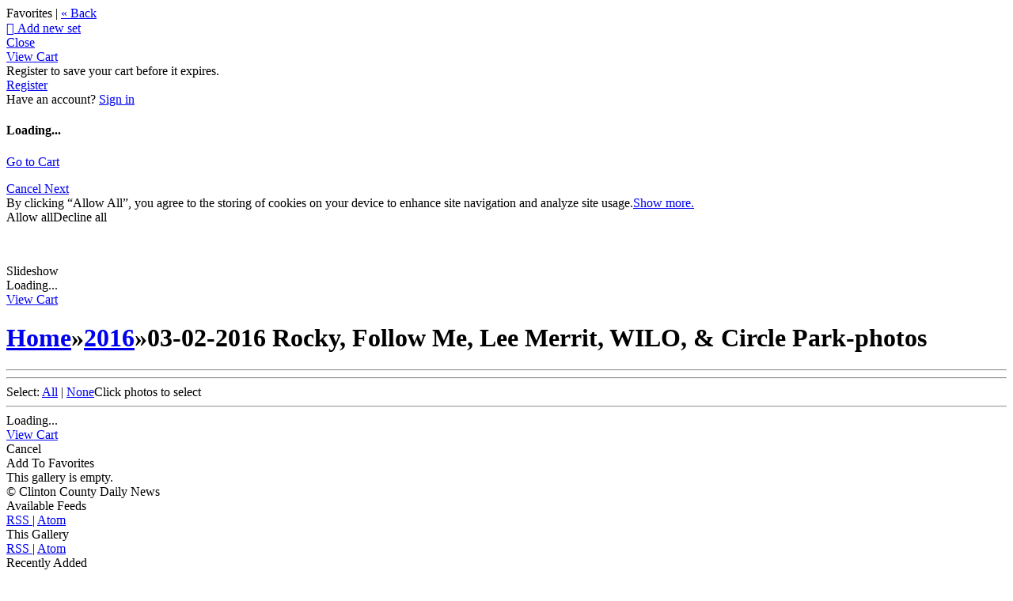

--- FILE ---
content_type: text/html
request_url: https://clintoncountydailynews.zenfolio.com/p704784242
body_size: 56216
content:

<!DOCTYPE html>
<html xml:lang="en-US" lang="en-US">
	<!-- User-Agent: Mozilla/5.0 (Macintosh; Intel Mac OS X 10_15_7) AppleWebKit/537.36 (KHTML, like Gecko) Chrome/131.0.0.0 Safari/537.36; ClaudeBot/1.0; +claudebot@anthropic.com) -->
	<!-- UA Code: chrome -->
	<!-- Platform Code: macosx -->
	<!-- Country Code: US -->
	<head>
		<title>
			Clinton County Daily News | 03-02-2016 Rocky, Follow Me, Lee Merrit, WILO, &amp; Circle Park-photos
		</title><meta property="og:type" content="article" /><meta property="og:site_name" content="Gallery | Clinton County Daily News" /><meta property="og:url" content="https://clintoncountydailynews.zenfolio.com/p704784242" /><meta property="og:title" content="03-02-2016 Rocky, Follow Me, Lee Merrit, WILO, &amp; Circle Park-photos" /><meta property="og:description" content="Clinton County Daily News" /><meta http-equiv="Content-Type" content="text/html; charset=utf-8" /><script type="text/javascript">window.NREUM||(NREUM={});NREUM.info = {"beacon":"bam.nr-data.net","errorBeacon":"bam.nr-data.net","licenseKey":"NRBR-8eeb92187fb3c370f8e","applicationID":"1560195652","transactionName":"YQFTMUsFX0oEWhVaClhLcDZpS0FYAlwSHAlXHV4QTUtVXANYFF8RGAVCFUE=","queueTime":0,"applicationTime":134,"agent":"","atts":""}</script><script type="text/javascript">(window.NREUM||(NREUM={})).init={privacy:{cookies_enabled:true},ajax:{deny_list:["bam.nr-data.net"]},feature_flags:["soft_nav"],distributed_tracing:{enabled:true}};(window.NREUM||(NREUM={})).loader_config={agentID:"1588937745",accountID:"4401160",trustKey:"4401160",xpid:"UAIHUFdVCBABUVdSBggCUFED",licenseKey:"NRBR-8eeb92187fb3c370f8e",applicationID:"1560195652",browserID:"1588937745"};;/*! For license information please see nr-loader-spa-1.308.0.min.js.LICENSE.txt */
(()=>{var e,t,r={384:(e,t,r)=>{"use strict";r.d(t,{NT:()=>a,US:()=>u,Zm:()=>o,bQ:()=>d,dV:()=>c,pV:()=>l});var n=r(6154),i=r(1863),s=r(1910);const a={beacon:"bam.nr-data.net",errorBeacon:"bam.nr-data.net"};function o(){return n.gm.NREUM||(n.gm.NREUM={}),void 0===n.gm.newrelic&&(n.gm.newrelic=n.gm.NREUM),n.gm.NREUM}function c(){let e=o();return e.o||(e.o={ST:n.gm.setTimeout,SI:n.gm.setImmediate||n.gm.setInterval,CT:n.gm.clearTimeout,XHR:n.gm.XMLHttpRequest,REQ:n.gm.Request,EV:n.gm.Event,PR:n.gm.Promise,MO:n.gm.MutationObserver,FETCH:n.gm.fetch,WS:n.gm.WebSocket},(0,s.i)(...Object.values(e.o))),e}function d(e,t){let r=o();r.initializedAgents??={},t.initializedAt={ms:(0,i.t)(),date:new Date},r.initializedAgents[e]=t}function u(e,t){o()[e]=t}function l(){return function(){let e=o();const t=e.info||{};e.info={beacon:a.beacon,errorBeacon:a.errorBeacon,...t}}(),function(){let e=o();const t=e.init||{};e.init={...t}}(),c(),function(){let e=o();const t=e.loader_config||{};e.loader_config={...t}}(),o()}},782:(e,t,r)=>{"use strict";r.d(t,{T:()=>n});const n=r(860).K7.pageViewTiming},860:(e,t,r)=>{"use strict";r.d(t,{$J:()=>u,K7:()=>c,P3:()=>d,XX:()=>i,Yy:()=>o,df:()=>s,qY:()=>n,v4:()=>a});const n="events",i="jserrors",s="browser/blobs",a="rum",o="browser/logs",c={ajax:"ajax",genericEvents:"generic_events",jserrors:i,logging:"logging",metrics:"metrics",pageAction:"page_action",pageViewEvent:"page_view_event",pageViewTiming:"page_view_timing",sessionReplay:"session_replay",sessionTrace:"session_trace",softNav:"soft_navigations",spa:"spa"},d={[c.pageViewEvent]:1,[c.pageViewTiming]:2,[c.metrics]:3,[c.jserrors]:4,[c.spa]:5,[c.ajax]:6,[c.sessionTrace]:7,[c.softNav]:8,[c.sessionReplay]:9,[c.logging]:10,[c.genericEvents]:11},u={[c.pageViewEvent]:a,[c.pageViewTiming]:n,[c.ajax]:n,[c.spa]:n,[c.softNav]:n,[c.metrics]:i,[c.jserrors]:i,[c.sessionTrace]:s,[c.sessionReplay]:s,[c.logging]:o,[c.genericEvents]:"ins"}},944:(e,t,r)=>{"use strict";r.d(t,{R:()=>i});var n=r(3241);function i(e,t){"function"==typeof console.debug&&(console.debug("New Relic Warning: https://github.com/newrelic/newrelic-browser-agent/blob/main/docs/warning-codes.md#".concat(e),t),(0,n.W)({agentIdentifier:null,drained:null,type:"data",name:"warn",feature:"warn",data:{code:e,secondary:t}}))}},993:(e,t,r)=>{"use strict";r.d(t,{A$:()=>s,ET:()=>a,TZ:()=>o,p_:()=>i});var n=r(860);const i={ERROR:"ERROR",WARN:"WARN",INFO:"INFO",DEBUG:"DEBUG",TRACE:"TRACE"},s={OFF:0,ERROR:1,WARN:2,INFO:3,DEBUG:4,TRACE:5},a="log",o=n.K7.logging},1541:(e,t,r)=>{"use strict";r.d(t,{U:()=>i,f:()=>n});const n={MFE:"MFE",BA:"BA"};function i(e,t){if(2!==t?.harvestEndpointVersion)return{};const r=t.agentRef.runtime.appMetadata.agents[0].entityGuid;return e?{"source.id":e.id,"source.name":e.name,"source.type":e.type,"parent.id":e.parent?.id||r,"parent.type":e.parent?.type||n.BA}:{"entity.guid":r,appId:t.agentRef.info.applicationID}}},1687:(e,t,r)=>{"use strict";r.d(t,{Ak:()=>d,Ze:()=>h,x3:()=>u});var n=r(3241),i=r(7836),s=r(3606),a=r(860),o=r(2646);const c={};function d(e,t){const r={staged:!1,priority:a.P3[t]||0};l(e),c[e].get(t)||c[e].set(t,r)}function u(e,t){e&&c[e]&&(c[e].get(t)&&c[e].delete(t),p(e,t,!1),c[e].size&&f(e))}function l(e){if(!e)throw new Error("agentIdentifier required");c[e]||(c[e]=new Map)}function h(e="",t="feature",r=!1){if(l(e),!e||!c[e].get(t)||r)return p(e,t);c[e].get(t).staged=!0,f(e)}function f(e){const t=Array.from(c[e]);t.every(([e,t])=>t.staged)&&(t.sort((e,t)=>e[1].priority-t[1].priority),t.forEach(([t])=>{c[e].delete(t),p(e,t)}))}function p(e,t,r=!0){const a=e?i.ee.get(e):i.ee,c=s.i.handlers;if(!a.aborted&&a.backlog&&c){if((0,n.W)({agentIdentifier:e,type:"lifecycle",name:"drain",feature:t}),r){const e=a.backlog[t],r=c[t];if(r){for(let t=0;e&&t<e.length;++t)g(e[t],r);Object.entries(r).forEach(([e,t])=>{Object.values(t||{}).forEach(t=>{t[0]?.on&&t[0]?.context()instanceof o.y&&t[0].on(e,t[1])})})}}a.isolatedBacklog||delete c[t],a.backlog[t]=null,a.emit("drain-"+t,[])}}function g(e,t){var r=e[1];Object.values(t[r]||{}).forEach(t=>{var r=e[0];if(t[0]===r){var n=t[1],i=e[3],s=e[2];n.apply(i,s)}})}},1738:(e,t,r)=>{"use strict";r.d(t,{U:()=>f,Y:()=>h});var n=r(3241),i=r(9908),s=r(1863),a=r(944),o=r(5701),c=r(3969),d=r(8362),u=r(860),l=r(4261);function h(e,t,r,s){const h=s||r;!h||h[e]&&h[e]!==d.d.prototype[e]||(h[e]=function(){(0,i.p)(c.xV,["API/"+e+"/called"],void 0,u.K7.metrics,r.ee),(0,n.W)({agentIdentifier:r.agentIdentifier,drained:!!o.B?.[r.agentIdentifier],type:"data",name:"api",feature:l.Pl+e,data:{}});try{return t.apply(this,arguments)}catch(e){(0,a.R)(23,e)}})}function f(e,t,r,n,a){const o=e.info;null===r?delete o.jsAttributes[t]:o.jsAttributes[t]=r,(a||null===r)&&(0,i.p)(l.Pl+n,[(0,s.t)(),t,r],void 0,"session",e.ee)}},1741:(e,t,r)=>{"use strict";r.d(t,{W:()=>s});var n=r(944),i=r(4261);class s{#e(e,...t){if(this[e]!==s.prototype[e])return this[e](...t);(0,n.R)(35,e)}addPageAction(e,t){return this.#e(i.hG,e,t)}register(e){return this.#e(i.eY,e)}recordCustomEvent(e,t){return this.#e(i.fF,e,t)}setPageViewName(e,t){return this.#e(i.Fw,e,t)}setCustomAttribute(e,t,r){return this.#e(i.cD,e,t,r)}noticeError(e,t){return this.#e(i.o5,e,t)}setUserId(e,t=!1){return this.#e(i.Dl,e,t)}setApplicationVersion(e){return this.#e(i.nb,e)}setErrorHandler(e){return this.#e(i.bt,e)}addRelease(e,t){return this.#e(i.k6,e,t)}log(e,t){return this.#e(i.$9,e,t)}start(){return this.#e(i.d3)}finished(e){return this.#e(i.BL,e)}recordReplay(){return this.#e(i.CH)}pauseReplay(){return this.#e(i.Tb)}addToTrace(e){return this.#e(i.U2,e)}setCurrentRouteName(e){return this.#e(i.PA,e)}interaction(e){return this.#e(i.dT,e)}wrapLogger(e,t,r){return this.#e(i.Wb,e,t,r)}measure(e,t){return this.#e(i.V1,e,t)}consent(e){return this.#e(i.Pv,e)}}},1863:(e,t,r)=>{"use strict";function n(){return Math.floor(performance.now())}r.d(t,{t:()=>n})},1910:(e,t,r)=>{"use strict";r.d(t,{i:()=>s});var n=r(944);const i=new Map;function s(...e){return e.every(e=>{if(i.has(e))return i.get(e);const t="function"==typeof e?e.toString():"",r=t.includes("[native code]"),s=t.includes("nrWrapper");return r||s||(0,n.R)(64,e?.name||t),i.set(e,r),r})}},2555:(e,t,r)=>{"use strict";r.d(t,{D:()=>o,f:()=>a});var n=r(384),i=r(8122);const s={beacon:n.NT.beacon,errorBeacon:n.NT.errorBeacon,licenseKey:void 0,applicationID:void 0,sa:void 0,queueTime:void 0,applicationTime:void 0,ttGuid:void 0,user:void 0,account:void 0,product:void 0,extra:void 0,jsAttributes:{},userAttributes:void 0,atts:void 0,transactionName:void 0,tNamePlain:void 0};function a(e){try{return!!e.licenseKey&&!!e.errorBeacon&&!!e.applicationID}catch(e){return!1}}const o=e=>(0,i.a)(e,s)},2614:(e,t,r)=>{"use strict";r.d(t,{BB:()=>a,H3:()=>n,g:()=>d,iL:()=>c,tS:()=>o,uh:()=>i,wk:()=>s});const n="NRBA",i="SESSION",s=144e5,a=18e5,o={STARTED:"session-started",PAUSE:"session-pause",RESET:"session-reset",RESUME:"session-resume",UPDATE:"session-update"},c={SAME_TAB:"same-tab",CROSS_TAB:"cross-tab"},d={OFF:0,FULL:1,ERROR:2}},2646:(e,t,r)=>{"use strict";r.d(t,{y:()=>n});class n{constructor(e){this.contextId=e}}},2843:(e,t,r)=>{"use strict";r.d(t,{G:()=>s,u:()=>i});var n=r(3878);function i(e,t=!1,r,i){(0,n.DD)("visibilitychange",function(){if(t)return void("hidden"===document.visibilityState&&e());e(document.visibilityState)},r,i)}function s(e,t,r){(0,n.sp)("pagehide",e,t,r)}},3241:(e,t,r)=>{"use strict";r.d(t,{W:()=>s});var n=r(6154);const i="newrelic";function s(e={}){try{n.gm.dispatchEvent(new CustomEvent(i,{detail:e}))}catch(e){}}},3304:(e,t,r)=>{"use strict";r.d(t,{A:()=>s});var n=r(7836);const i=()=>{const e=new WeakSet;return(t,r)=>{if("object"==typeof r&&null!==r){if(e.has(r))return;e.add(r)}return r}};function s(e){try{return JSON.stringify(e,i())??""}catch(e){try{n.ee.emit("internal-error",[e])}catch(e){}return""}}},3333:(e,t,r)=>{"use strict";r.d(t,{$v:()=>u,TZ:()=>n,Xh:()=>c,Zp:()=>i,kd:()=>d,mq:()=>o,nf:()=>a,qN:()=>s});const n=r(860).K7.genericEvents,i=["auxclick","click","copy","keydown","paste","scrollend"],s=["focus","blur"],a=4,o=1e3,c=2e3,d=["PageAction","UserAction","BrowserPerformance"],u={RESOURCES:"experimental.resources",REGISTER:"register"}},3434:(e,t,r)=>{"use strict";r.d(t,{Jt:()=>s,YM:()=>d});var n=r(7836),i=r(5607);const s="nr@original:".concat(i.W),a=50;var o=Object.prototype.hasOwnProperty,c=!1;function d(e,t){return e||(e=n.ee),r.inPlace=function(e,t,n,i,s){n||(n="");const a="-"===n.charAt(0);for(let o=0;o<t.length;o++){const c=t[o],d=e[c];l(d)||(e[c]=r(d,a?c+n:n,i,c,s))}},r.flag=s,r;function r(t,r,n,c,d){return l(t)?t:(r||(r=""),nrWrapper[s]=t,function(e,t,r){if(Object.defineProperty&&Object.keys)try{return Object.keys(e).forEach(function(r){Object.defineProperty(t,r,{get:function(){return e[r]},set:function(t){return e[r]=t,t}})}),t}catch(e){u([e],r)}for(var n in e)o.call(e,n)&&(t[n]=e[n])}(t,nrWrapper,e),nrWrapper);function nrWrapper(){var s,o,l,h;let f;try{o=this,s=[...arguments],l="function"==typeof n?n(s,o):n||{}}catch(t){u([t,"",[s,o,c],l],e)}i(r+"start",[s,o,c],l,d);const p=performance.now();let g;try{return h=t.apply(o,s),g=performance.now(),h}catch(e){throw g=performance.now(),i(r+"err",[s,o,e],l,d),f=e,f}finally{const e=g-p,t={start:p,end:g,duration:e,isLongTask:e>=a,methodName:c,thrownError:f};t.isLongTask&&i("long-task",[t,o],l,d),i(r+"end",[s,o,h],l,d)}}}function i(r,n,i,s){if(!c||t){var a=c;c=!0;try{e.emit(r,n,i,t,s)}catch(t){u([t,r,n,i],e)}c=a}}}function u(e,t){t||(t=n.ee);try{t.emit("internal-error",e)}catch(e){}}function l(e){return!(e&&"function"==typeof e&&e.apply&&!e[s])}},3606:(e,t,r)=>{"use strict";r.d(t,{i:()=>s});var n=r(9908);s.on=a;var i=s.handlers={};function s(e,t,r,s){a(s||n.d,i,e,t,r)}function a(e,t,r,i,s){s||(s="feature"),e||(e=n.d);var a=t[s]=t[s]||{};(a[r]=a[r]||[]).push([e,i])}},3738:(e,t,r)=>{"use strict";r.d(t,{He:()=>i,Kp:()=>o,Lc:()=>d,Rz:()=>u,TZ:()=>n,bD:()=>s,d3:()=>a,jx:()=>l,sl:()=>h,uP:()=>c});const n=r(860).K7.sessionTrace,i="bstResource",s="resource",a="-start",o="-end",c="fn"+a,d="fn"+o,u="pushState",l=1e3,h=3e4},3785:(e,t,r)=>{"use strict";r.d(t,{R:()=>c,b:()=>d});var n=r(9908),i=r(1863),s=r(860),a=r(3969),o=r(993);function c(e,t,r={},c=o.p_.INFO,d=!0,u,l=(0,i.t)()){(0,n.p)(a.xV,["API/logging/".concat(c.toLowerCase(),"/called")],void 0,s.K7.metrics,e),(0,n.p)(o.ET,[l,t,r,c,d,u],void 0,s.K7.logging,e)}function d(e){return"string"==typeof e&&Object.values(o.p_).some(t=>t===e.toUpperCase().trim())}},3878:(e,t,r)=>{"use strict";function n(e,t){return{capture:e,passive:!1,signal:t}}function i(e,t,r=!1,i){window.addEventListener(e,t,n(r,i))}function s(e,t,r=!1,i){document.addEventListener(e,t,n(r,i))}r.d(t,{DD:()=>s,jT:()=>n,sp:()=>i})},3962:(e,t,r)=>{"use strict";r.d(t,{AM:()=>a,O2:()=>l,OV:()=>s,Qu:()=>h,TZ:()=>c,ih:()=>f,pP:()=>o,t1:()=>u,tC:()=>i,wD:()=>d});var n=r(860);const i=["click","keydown","submit"],s="popstate",a="api",o="initialPageLoad",c=n.K7.softNav,d=5e3,u=500,l={INITIAL_PAGE_LOAD:"",ROUTE_CHANGE:1,UNSPECIFIED:2},h={INTERACTION:1,AJAX:2,CUSTOM_END:3,CUSTOM_TRACER:4},f={IP:"in progress",PF:"pending finish",FIN:"finished",CAN:"cancelled"}},3969:(e,t,r)=>{"use strict";r.d(t,{TZ:()=>n,XG:()=>o,rs:()=>i,xV:()=>a,z_:()=>s});const n=r(860).K7.metrics,i="sm",s="cm",a="storeSupportabilityMetrics",o="storeEventMetrics"},4234:(e,t,r)=>{"use strict";r.d(t,{W:()=>s});var n=r(7836),i=r(1687);class s{constructor(e,t){this.agentIdentifier=e,this.ee=n.ee.get(e),this.featureName=t,this.blocked=!1}deregisterDrain(){(0,i.x3)(this.agentIdentifier,this.featureName)}}},4261:(e,t,r)=>{"use strict";r.d(t,{$9:()=>u,BL:()=>c,CH:()=>p,Dl:()=>R,Fw:()=>w,PA:()=>v,Pl:()=>n,Pv:()=>A,Tb:()=>h,U2:()=>a,V1:()=>E,Wb:()=>T,bt:()=>y,cD:()=>b,d3:()=>x,dT:()=>d,eY:()=>g,fF:()=>f,hG:()=>s,hw:()=>i,k6:()=>o,nb:()=>m,o5:()=>l});const n="api-",i=n+"ixn-",s="addPageAction",a="addToTrace",o="addRelease",c="finished",d="interaction",u="log",l="noticeError",h="pauseReplay",f="recordCustomEvent",p="recordReplay",g="register",m="setApplicationVersion",v="setCurrentRouteName",b="setCustomAttribute",y="setErrorHandler",w="setPageViewName",R="setUserId",x="start",T="wrapLogger",E="measure",A="consent"},5205:(e,t,r)=>{"use strict";r.d(t,{j:()=>S});var n=r(384),i=r(1741);var s=r(2555),a=r(3333);const o=e=>{if(!e||"string"!=typeof e)return!1;try{document.createDocumentFragment().querySelector(e)}catch{return!1}return!0};var c=r(2614),d=r(944),u=r(8122);const l="[data-nr-mask]",h=e=>(0,u.a)(e,(()=>{const e={feature_flags:[],experimental:{allow_registered_children:!1,resources:!1},mask_selector:"*",block_selector:"[data-nr-block]",mask_input_options:{color:!1,date:!1,"datetime-local":!1,email:!1,month:!1,number:!1,range:!1,search:!1,tel:!1,text:!1,time:!1,url:!1,week:!1,textarea:!1,select:!1,password:!0}};return{ajax:{deny_list:void 0,block_internal:!0,enabled:!0,autoStart:!0},api:{get allow_registered_children(){return e.feature_flags.includes(a.$v.REGISTER)||e.experimental.allow_registered_children},set allow_registered_children(t){e.experimental.allow_registered_children=t},duplicate_registered_data:!1},browser_consent_mode:{enabled:!1},distributed_tracing:{enabled:void 0,exclude_newrelic_header:void 0,cors_use_newrelic_header:void 0,cors_use_tracecontext_headers:void 0,allowed_origins:void 0},get feature_flags(){return e.feature_flags},set feature_flags(t){e.feature_flags=t},generic_events:{enabled:!0,autoStart:!0},harvest:{interval:30},jserrors:{enabled:!0,autoStart:!0},logging:{enabled:!0,autoStart:!0},metrics:{enabled:!0,autoStart:!0},obfuscate:void 0,page_action:{enabled:!0},page_view_event:{enabled:!0,autoStart:!0},page_view_timing:{enabled:!0,autoStart:!0},performance:{capture_marks:!1,capture_measures:!1,capture_detail:!0,resources:{get enabled(){return e.feature_flags.includes(a.$v.RESOURCES)||e.experimental.resources},set enabled(t){e.experimental.resources=t},asset_types:[],first_party_domains:[],ignore_newrelic:!0}},privacy:{cookies_enabled:!0},proxy:{assets:void 0,beacon:void 0},session:{expiresMs:c.wk,inactiveMs:c.BB},session_replay:{autoStart:!0,enabled:!1,preload:!1,sampling_rate:10,error_sampling_rate:100,collect_fonts:!1,inline_images:!1,fix_stylesheets:!0,mask_all_inputs:!0,get mask_text_selector(){return e.mask_selector},set mask_text_selector(t){o(t)?e.mask_selector="".concat(t,",").concat(l):""===t||null===t?e.mask_selector=l:(0,d.R)(5,t)},get block_class(){return"nr-block"},get ignore_class(){return"nr-ignore"},get mask_text_class(){return"nr-mask"},get block_selector(){return e.block_selector},set block_selector(t){o(t)?e.block_selector+=",".concat(t):""!==t&&(0,d.R)(6,t)},get mask_input_options(){return e.mask_input_options},set mask_input_options(t){t&&"object"==typeof t?e.mask_input_options={...t,password:!0}:(0,d.R)(7,t)}},session_trace:{enabled:!0,autoStart:!0},soft_navigations:{enabled:!0,autoStart:!0},spa:{enabled:!0,autoStart:!0},ssl:void 0,user_actions:{enabled:!0,elementAttributes:["id","className","tagName","type"]}}})());var f=r(6154),p=r(9324);let g=0;const m={buildEnv:p.F3,distMethod:p.Xs,version:p.xv,originTime:f.WN},v={consented:!1},b={appMetadata:{},get consented(){return this.session?.state?.consent||v.consented},set consented(e){v.consented=e},customTransaction:void 0,denyList:void 0,disabled:!1,harvester:void 0,isolatedBacklog:!1,isRecording:!1,loaderType:void 0,maxBytes:3e4,obfuscator:void 0,onerror:void 0,ptid:void 0,releaseIds:{},session:void 0,timeKeeper:void 0,registeredEntities:[],jsAttributesMetadata:{bytes:0},get harvestCount(){return++g}},y=e=>{const t=(0,u.a)(e,b),r=Object.keys(m).reduce((e,t)=>(e[t]={value:m[t],writable:!1,configurable:!0,enumerable:!0},e),{});return Object.defineProperties(t,r)};var w=r(5701);const R=e=>{const t=e.startsWith("http");e+="/",r.p=t?e:"https://"+e};var x=r(7836),T=r(3241);const E={accountID:void 0,trustKey:void 0,agentID:void 0,licenseKey:void 0,applicationID:void 0,xpid:void 0},A=e=>(0,u.a)(e,E),_=new Set;function S(e,t={},r,a){let{init:o,info:c,loader_config:d,runtime:u={},exposed:l=!0}=t;if(!c){const e=(0,n.pV)();o=e.init,c=e.info,d=e.loader_config}e.init=h(o||{}),e.loader_config=A(d||{}),c.jsAttributes??={},f.bv&&(c.jsAttributes.isWorker=!0),e.info=(0,s.D)(c);const p=e.init,g=[c.beacon,c.errorBeacon];_.has(e.agentIdentifier)||(p.proxy.assets&&(R(p.proxy.assets),g.push(p.proxy.assets)),p.proxy.beacon&&g.push(p.proxy.beacon),e.beacons=[...g],function(e){const t=(0,n.pV)();Object.getOwnPropertyNames(i.W.prototype).forEach(r=>{const n=i.W.prototype[r];if("function"!=typeof n||"constructor"===n)return;let s=t[r];e[r]&&!1!==e.exposed&&"micro-agent"!==e.runtime?.loaderType&&(t[r]=(...t)=>{const n=e[r](...t);return s?s(...t):n})})}(e),(0,n.US)("activatedFeatures",w.B)),u.denyList=[...p.ajax.deny_list||[],...p.ajax.block_internal?g:[]],u.ptid=e.agentIdentifier,u.loaderType=r,e.runtime=y(u),_.has(e.agentIdentifier)||(e.ee=x.ee.get(e.agentIdentifier),e.exposed=l,(0,T.W)({agentIdentifier:e.agentIdentifier,drained:!!w.B?.[e.agentIdentifier],type:"lifecycle",name:"initialize",feature:void 0,data:e.config})),_.add(e.agentIdentifier)}},5270:(e,t,r)=>{"use strict";r.d(t,{Aw:()=>a,SR:()=>s,rF:()=>o});var n=r(384),i=r(7767);function s(e){return!!(0,n.dV)().o.MO&&(0,i.V)(e)&&!0===e?.session_trace.enabled}function a(e){return!0===e?.session_replay.preload&&s(e)}function o(e,t){try{if("string"==typeof t?.type){if("password"===t.type.toLowerCase())return"*".repeat(e?.length||0);if(void 0!==t?.dataset?.nrUnmask||t?.classList?.contains("nr-unmask"))return e}}catch(e){}return"string"==typeof e?e.replace(/[\S]/g,"*"):"*".repeat(e?.length||0)}},5289:(e,t,r)=>{"use strict";r.d(t,{GG:()=>a,Qr:()=>c,sB:()=>o});var n=r(3878),i=r(6389);function s(){return"undefined"==typeof document||"complete"===document.readyState}function a(e,t){if(s())return e();const r=(0,i.J)(e),a=setInterval(()=>{s()&&(clearInterval(a),r())},500);(0,n.sp)("load",r,t)}function o(e){if(s())return e();(0,n.DD)("DOMContentLoaded",e)}function c(e){if(s())return e();(0,n.sp)("popstate",e)}},5607:(e,t,r)=>{"use strict";r.d(t,{W:()=>n});const n=(0,r(9566).bz)()},5701:(e,t,r)=>{"use strict";r.d(t,{B:()=>s,t:()=>a});var n=r(3241);const i=new Set,s={};function a(e,t){const r=t.agentIdentifier;s[r]??={},e&&"object"==typeof e&&(i.has(r)||(t.ee.emit("rumresp",[e]),s[r]=e,i.add(r),(0,n.W)({agentIdentifier:r,loaded:!0,drained:!0,type:"lifecycle",name:"load",feature:void 0,data:e})))}},6154:(e,t,r)=>{"use strict";r.d(t,{OF:()=>d,RI:()=>i,WN:()=>h,bv:()=>s,eN:()=>f,gm:()=>a,lR:()=>l,m:()=>c,mw:()=>o,sb:()=>u});var n=r(1863);const i="undefined"!=typeof window&&!!window.document,s="undefined"!=typeof WorkerGlobalScope&&("undefined"!=typeof self&&self instanceof WorkerGlobalScope&&self.navigator instanceof WorkerNavigator||"undefined"!=typeof globalThis&&globalThis instanceof WorkerGlobalScope&&globalThis.navigator instanceof WorkerNavigator),a=i?window:"undefined"!=typeof WorkerGlobalScope&&("undefined"!=typeof self&&self instanceof WorkerGlobalScope&&self||"undefined"!=typeof globalThis&&globalThis instanceof WorkerGlobalScope&&globalThis),o=Boolean("hidden"===a?.document?.visibilityState),c=""+a?.location,d=/iPad|iPhone|iPod/.test(a.navigator?.userAgent),u=d&&"undefined"==typeof SharedWorker,l=(()=>{const e=a.navigator?.userAgent?.match(/Firefox[/\s](\d+\.\d+)/);return Array.isArray(e)&&e.length>=2?+e[1]:0})(),h=Date.now()-(0,n.t)(),f=()=>"undefined"!=typeof PerformanceNavigationTiming&&a?.performance?.getEntriesByType("navigation")?.[0]?.responseStart},6344:(e,t,r)=>{"use strict";r.d(t,{BB:()=>u,Qb:()=>l,TZ:()=>i,Ug:()=>a,Vh:()=>s,_s:()=>o,bc:()=>d,yP:()=>c});var n=r(2614);const i=r(860).K7.sessionReplay,s="errorDuringReplay",a=.12,o={DomContentLoaded:0,Load:1,FullSnapshot:2,IncrementalSnapshot:3,Meta:4,Custom:5},c={[n.g.ERROR]:15e3,[n.g.FULL]:3e5,[n.g.OFF]:0},d={RESET:{message:"Session was reset",sm:"Reset"},IMPORT:{message:"Recorder failed to import",sm:"Import"},TOO_MANY:{message:"429: Too Many Requests",sm:"Too-Many"},TOO_BIG:{message:"Payload was too large",sm:"Too-Big"},CROSS_TAB:{message:"Session Entity was set to OFF on another tab",sm:"Cross-Tab"},ENTITLEMENTS:{message:"Session Replay is not allowed and will not be started",sm:"Entitlement"}},u=5e3,l={API:"api",RESUME:"resume",SWITCH_TO_FULL:"switchToFull",INITIALIZE:"initialize",PRELOAD:"preload"}},6389:(e,t,r)=>{"use strict";function n(e,t=500,r={}){const n=r?.leading||!1;let i;return(...r)=>{n&&void 0===i&&(e.apply(this,r),i=setTimeout(()=>{i=clearTimeout(i)},t)),n||(clearTimeout(i),i=setTimeout(()=>{e.apply(this,r)},t))}}function i(e){let t=!1;return(...r)=>{t||(t=!0,e.apply(this,r))}}r.d(t,{J:()=>i,s:()=>n})},6630:(e,t,r)=>{"use strict";r.d(t,{T:()=>n});const n=r(860).K7.pageViewEvent},6774:(e,t,r)=>{"use strict";r.d(t,{T:()=>n});const n=r(860).K7.jserrors},7295:(e,t,r)=>{"use strict";r.d(t,{Xv:()=>a,gX:()=>i,iW:()=>s});var n=[];function i(e){if(!e||s(e))return!1;if(0===n.length)return!0;if("*"===n[0].hostname)return!1;for(var t=0;t<n.length;t++){var r=n[t];if(r.hostname.test(e.hostname)&&r.pathname.test(e.pathname))return!1}return!0}function s(e){return void 0===e.hostname}function a(e){if(n=[],e&&e.length)for(var t=0;t<e.length;t++){let r=e[t];if(!r)continue;if("*"===r)return void(n=[{hostname:"*"}]);0===r.indexOf("http://")?r=r.substring(7):0===r.indexOf("https://")&&(r=r.substring(8));const i=r.indexOf("/");let s,a;i>0?(s=r.substring(0,i),a=r.substring(i)):(s=r,a="*");let[c]=s.split(":");n.push({hostname:o(c),pathname:o(a,!0)})}}function o(e,t=!1){const r=e.replace(/[.+?^${}()|[\]\\]/g,e=>"\\"+e).replace(/\*/g,".*?");return new RegExp((t?"^":"")+r+"$")}},7485:(e,t,r)=>{"use strict";r.d(t,{D:()=>i});var n=r(6154);function i(e){if(0===(e||"").indexOf("data:"))return{protocol:"data"};try{const t=new URL(e,location.href),r={port:t.port,hostname:t.hostname,pathname:t.pathname,search:t.search,protocol:t.protocol.slice(0,t.protocol.indexOf(":")),sameOrigin:t.protocol===n.gm?.location?.protocol&&t.host===n.gm?.location?.host};return r.port&&""!==r.port||("http:"===t.protocol&&(r.port="80"),"https:"===t.protocol&&(r.port="443")),r.pathname&&""!==r.pathname?r.pathname.startsWith("/")||(r.pathname="/".concat(r.pathname)):r.pathname="/",r}catch(e){return{}}}},7699:(e,t,r)=>{"use strict";r.d(t,{It:()=>s,KC:()=>o,No:()=>i,qh:()=>a});var n=r(860);const i=16e3,s=1e6,a="SESSION_ERROR",o={[n.K7.logging]:!0,[n.K7.genericEvents]:!1,[n.K7.jserrors]:!1,[n.K7.ajax]:!1}},7767:(e,t,r)=>{"use strict";r.d(t,{V:()=>i});var n=r(6154);const i=e=>n.RI&&!0===e?.privacy.cookies_enabled},7836:(e,t,r)=>{"use strict";r.d(t,{P:()=>o,ee:()=>c});var n=r(384),i=r(8990),s=r(2646),a=r(5607);const o="nr@context:".concat(a.W),c=function e(t,r){var n={},a={},u={},l=!1;try{l=16===r.length&&d.initializedAgents?.[r]?.runtime.isolatedBacklog}catch(e){}var h={on:p,addEventListener:p,removeEventListener:function(e,t){var r=n[e];if(!r)return;for(var i=0;i<r.length;i++)r[i]===t&&r.splice(i,1)},emit:function(e,r,n,i,s){!1!==s&&(s=!0);if(c.aborted&&!i)return;t&&s&&t.emit(e,r,n);var o=f(n);g(e).forEach(e=>{e.apply(o,r)});var d=v()[a[e]];d&&d.push([h,e,r,o]);return o},get:m,listeners:g,context:f,buffer:function(e,t){const r=v();if(t=t||"feature",h.aborted)return;Object.entries(e||{}).forEach(([e,n])=>{a[n]=t,t in r||(r[t]=[])})},abort:function(){h._aborted=!0,Object.keys(h.backlog).forEach(e=>{delete h.backlog[e]})},isBuffering:function(e){return!!v()[a[e]]},debugId:r,backlog:l?{}:t&&"object"==typeof t.backlog?t.backlog:{},isolatedBacklog:l};return Object.defineProperty(h,"aborted",{get:()=>{let e=h._aborted||!1;return e||(t&&(e=t.aborted),e)}}),h;function f(e){return e&&e instanceof s.y?e:e?(0,i.I)(e,o,()=>new s.y(o)):new s.y(o)}function p(e,t){n[e]=g(e).concat(t)}function g(e){return n[e]||[]}function m(t){return u[t]=u[t]||e(h,t)}function v(){return h.backlog}}(void 0,"globalEE"),d=(0,n.Zm)();d.ee||(d.ee=c)},8122:(e,t,r)=>{"use strict";r.d(t,{a:()=>i});var n=r(944);function i(e,t){try{if(!e||"object"!=typeof e)return(0,n.R)(3);if(!t||"object"!=typeof t)return(0,n.R)(4);const r=Object.create(Object.getPrototypeOf(t),Object.getOwnPropertyDescriptors(t)),s=0===Object.keys(r).length?e:r;for(let a in s)if(void 0!==e[a])try{if(null===e[a]){r[a]=null;continue}Array.isArray(e[a])&&Array.isArray(t[a])?r[a]=Array.from(new Set([...e[a],...t[a]])):"object"==typeof e[a]&&"object"==typeof t[a]?r[a]=i(e[a],t[a]):r[a]=e[a]}catch(e){r[a]||(0,n.R)(1,e)}return r}catch(e){(0,n.R)(2,e)}}},8139:(e,t,r)=>{"use strict";r.d(t,{u:()=>h});var n=r(7836),i=r(3434),s=r(8990),a=r(6154);const o={},c=a.gm.XMLHttpRequest,d="addEventListener",u="removeEventListener",l="nr@wrapped:".concat(n.P);function h(e){var t=function(e){return(e||n.ee).get("events")}(e);if(o[t.debugId]++)return t;o[t.debugId]=1;var r=(0,i.YM)(t,!0);function h(e){r.inPlace(e,[d,u],"-",p)}function p(e,t){return e[1]}return"getPrototypeOf"in Object&&(a.RI&&f(document,h),c&&f(c.prototype,h),f(a.gm,h)),t.on(d+"-start",function(e,t){var n=e[1];if(null!==n&&("function"==typeof n||"object"==typeof n)&&"newrelic"!==e[0]){var i=(0,s.I)(n,l,function(){var e={object:function(){if("function"!=typeof n.handleEvent)return;return n.handleEvent.apply(n,arguments)},function:n}[typeof n];return e?r(e,"fn-",null,e.name||"anonymous"):n});this.wrapped=e[1]=i}}),t.on(u+"-start",function(e){e[1]=this.wrapped||e[1]}),t}function f(e,t,...r){let n=e;for(;"object"==typeof n&&!Object.prototype.hasOwnProperty.call(n,d);)n=Object.getPrototypeOf(n);n&&t(n,...r)}},8362:(e,t,r)=>{"use strict";r.d(t,{d:()=>s});var n=r(9566),i=r(1741);class s extends i.W{agentIdentifier=(0,n.LA)(16)}},8374:(e,t,r)=>{r.nc=(()=>{try{return document?.currentScript?.nonce}catch(e){}return""})()},8990:(e,t,r)=>{"use strict";r.d(t,{I:()=>i});var n=Object.prototype.hasOwnProperty;function i(e,t,r){if(n.call(e,t))return e[t];var i=r();if(Object.defineProperty&&Object.keys)try{return Object.defineProperty(e,t,{value:i,writable:!0,enumerable:!1}),i}catch(e){}return e[t]=i,i}},9119:(e,t,r)=>{"use strict";r.d(t,{L:()=>s});var n=/([^?#]*)[^#]*(#[^?]*|$).*/,i=/([^?#]*)().*/;function s(e,t){return e?e.replace(t?n:i,"$1$2"):e}},9300:(e,t,r)=>{"use strict";r.d(t,{T:()=>n});const n=r(860).K7.ajax},9324:(e,t,r)=>{"use strict";r.d(t,{AJ:()=>a,F3:()=>i,Xs:()=>s,Yq:()=>o,xv:()=>n});const n="1.308.0",i="PROD",s="CDN",a="@newrelic/rrweb",o="1.0.1"},9566:(e,t,r)=>{"use strict";r.d(t,{LA:()=>o,ZF:()=>c,bz:()=>a,el:()=>d});var n=r(6154);const i="xxxxxxxx-xxxx-4xxx-yxxx-xxxxxxxxxxxx";function s(e,t){return e?15&e[t]:16*Math.random()|0}function a(){const e=n.gm?.crypto||n.gm?.msCrypto;let t,r=0;return e&&e.getRandomValues&&(t=e.getRandomValues(new Uint8Array(30))),i.split("").map(e=>"x"===e?s(t,r++).toString(16):"y"===e?(3&s()|8).toString(16):e).join("")}function o(e){const t=n.gm?.crypto||n.gm?.msCrypto;let r,i=0;t&&t.getRandomValues&&(r=t.getRandomValues(new Uint8Array(e)));const a=[];for(var o=0;o<e;o++)a.push(s(r,i++).toString(16));return a.join("")}function c(){return o(16)}function d(){return o(32)}},9908:(e,t,r)=>{"use strict";r.d(t,{d:()=>n,p:()=>i});var n=r(7836).ee.get("handle");function i(e,t,r,i,s){s?(s.buffer([e],i),s.emit(e,t,r)):(n.buffer([e],i),n.emit(e,t,r))}}},n={};function i(e){var t=n[e];if(void 0!==t)return t.exports;var s=n[e]={exports:{}};return r[e](s,s.exports,i),s.exports}i.m=r,i.d=(e,t)=>{for(var r in t)i.o(t,r)&&!i.o(e,r)&&Object.defineProperty(e,r,{enumerable:!0,get:t[r]})},i.f={},i.e=e=>Promise.all(Object.keys(i.f).reduce((t,r)=>(i.f[r](e,t),t),[])),i.u=e=>({212:"nr-spa-compressor",249:"nr-spa-recorder",478:"nr-spa"}[e]+"-1.308.0.min.js"),i.o=(e,t)=>Object.prototype.hasOwnProperty.call(e,t),e={},t="NRBA-1.308.0.PROD:",i.l=(r,n,s,a)=>{if(e[r])e[r].push(n);else{var o,c;if(void 0!==s)for(var d=document.getElementsByTagName("script"),u=0;u<d.length;u++){var l=d[u];if(l.getAttribute("src")==r||l.getAttribute("data-webpack")==t+s){o=l;break}}if(!o){c=!0;var h={478:"sha512-RSfSVnmHk59T/uIPbdSE0LPeqcEdF4/+XhfJdBuccH5rYMOEZDhFdtnh6X6nJk7hGpzHd9Ujhsy7lZEz/ORYCQ==",249:"sha512-ehJXhmntm85NSqW4MkhfQqmeKFulra3klDyY0OPDUE+sQ3GokHlPh1pmAzuNy//3j4ac6lzIbmXLvGQBMYmrkg==",212:"sha512-B9h4CR46ndKRgMBcK+j67uSR2RCnJfGefU+A7FrgR/k42ovXy5x/MAVFiSvFxuVeEk/pNLgvYGMp1cBSK/G6Fg=="};(o=document.createElement("script")).charset="utf-8",i.nc&&o.setAttribute("nonce",i.nc),o.setAttribute("data-webpack",t+s),o.src=r,0!==o.src.indexOf(window.location.origin+"/")&&(o.crossOrigin="anonymous"),h[a]&&(o.integrity=h[a])}e[r]=[n];var f=(t,n)=>{o.onerror=o.onload=null,clearTimeout(p);var i=e[r];if(delete e[r],o.parentNode&&o.parentNode.removeChild(o),i&&i.forEach(e=>e(n)),t)return t(n)},p=setTimeout(f.bind(null,void 0,{type:"timeout",target:o}),12e4);o.onerror=f.bind(null,o.onerror),o.onload=f.bind(null,o.onload),c&&document.head.appendChild(o)}},i.r=e=>{"undefined"!=typeof Symbol&&Symbol.toStringTag&&Object.defineProperty(e,Symbol.toStringTag,{value:"Module"}),Object.defineProperty(e,"__esModule",{value:!0})},i.p="https://js-agent.newrelic.com/",(()=>{var e={38:0,788:0};i.f.j=(t,r)=>{var n=i.o(e,t)?e[t]:void 0;if(0!==n)if(n)r.push(n[2]);else{var s=new Promise((r,i)=>n=e[t]=[r,i]);r.push(n[2]=s);var a=i.p+i.u(t),o=new Error;i.l(a,r=>{if(i.o(e,t)&&(0!==(n=e[t])&&(e[t]=void 0),n)){var s=r&&("load"===r.type?"missing":r.type),a=r&&r.target&&r.target.src;o.message="Loading chunk "+t+" failed: ("+s+": "+a+")",o.name="ChunkLoadError",o.type=s,o.request=a,n[1](o)}},"chunk-"+t,t)}};var t=(t,r)=>{var n,s,[a,o,c]=r,d=0;if(a.some(t=>0!==e[t])){for(n in o)i.o(o,n)&&(i.m[n]=o[n]);if(c)c(i)}for(t&&t(r);d<a.length;d++)s=a[d],i.o(e,s)&&e[s]&&e[s][0](),e[s]=0},r=self["webpackChunk:NRBA-1.308.0.PROD"]=self["webpackChunk:NRBA-1.308.0.PROD"]||[];r.forEach(t.bind(null,0)),r.push=t.bind(null,r.push.bind(r))})(),(()=>{"use strict";i(8374);var e=i(8362),t=i(860);const r=Object.values(t.K7);var n=i(5205);var s=i(9908),a=i(1863),o=i(4261),c=i(1738);var d=i(1687),u=i(4234),l=i(5289),h=i(6154),f=i(944),p=i(5270),g=i(7767),m=i(6389),v=i(7699);class b extends u.W{constructor(e,t){super(e.agentIdentifier,t),this.agentRef=e,this.abortHandler=void 0,this.featAggregate=void 0,this.loadedSuccessfully=void 0,this.onAggregateImported=new Promise(e=>{this.loadedSuccessfully=e}),this.deferred=Promise.resolve(),!1===e.init[this.featureName].autoStart?this.deferred=new Promise((t,r)=>{this.ee.on("manual-start-all",(0,m.J)(()=>{(0,d.Ak)(e.agentIdentifier,this.featureName),t()}))}):(0,d.Ak)(e.agentIdentifier,t)}importAggregator(e,t,r={}){if(this.featAggregate)return;const n=async()=>{let n;await this.deferred;try{if((0,g.V)(e.init)){const{setupAgentSession:t}=await i.e(478).then(i.bind(i,8766));n=t(e)}}catch(e){(0,f.R)(20,e),this.ee.emit("internal-error",[e]),(0,s.p)(v.qh,[e],void 0,this.featureName,this.ee)}try{if(!this.#t(this.featureName,n,e.init))return(0,d.Ze)(this.agentIdentifier,this.featureName),void this.loadedSuccessfully(!1);const{Aggregate:i}=await t();this.featAggregate=new i(e,r),e.runtime.harvester.initializedAggregates.push(this.featAggregate),this.loadedSuccessfully(!0)}catch(e){(0,f.R)(34,e),this.abortHandler?.(),(0,d.Ze)(this.agentIdentifier,this.featureName,!0),this.loadedSuccessfully(!1),this.ee&&this.ee.abort()}};h.RI?(0,l.GG)(()=>n(),!0):n()}#t(e,r,n){if(this.blocked)return!1;switch(e){case t.K7.sessionReplay:return(0,p.SR)(n)&&!!r;case t.K7.sessionTrace:return!!r;default:return!0}}}var y=i(6630),w=i(2614),R=i(3241);class x extends b{static featureName=y.T;constructor(e){var t;super(e,y.T),this.setupInspectionEvents(e.agentIdentifier),t=e,(0,c.Y)(o.Fw,function(e,r){"string"==typeof e&&("/"!==e.charAt(0)&&(e="/"+e),t.runtime.customTransaction=(r||"http://custom.transaction")+e,(0,s.p)(o.Pl+o.Fw,[(0,a.t)()],void 0,void 0,t.ee))},t),this.importAggregator(e,()=>i.e(478).then(i.bind(i,2467)))}setupInspectionEvents(e){const t=(t,r)=>{t&&(0,R.W)({agentIdentifier:e,timeStamp:t.timeStamp,loaded:"complete"===t.target.readyState,type:"window",name:r,data:t.target.location+""})};(0,l.sB)(e=>{t(e,"DOMContentLoaded")}),(0,l.GG)(e=>{t(e,"load")}),(0,l.Qr)(e=>{t(e,"navigate")}),this.ee.on(w.tS.UPDATE,(t,r)=>{(0,R.W)({agentIdentifier:e,type:"lifecycle",name:"session",data:r})})}}var T=i(384);class E extends e.d{constructor(e){var t;(super(),h.gm)?(this.features={},(0,T.bQ)(this.agentIdentifier,this),this.desiredFeatures=new Set(e.features||[]),this.desiredFeatures.add(x),(0,n.j)(this,e,e.loaderType||"agent"),t=this,(0,c.Y)(o.cD,function(e,r,n=!1){if("string"==typeof e){if(["string","number","boolean"].includes(typeof r)||null===r)return(0,c.U)(t,e,r,o.cD,n);(0,f.R)(40,typeof r)}else(0,f.R)(39,typeof e)},t),function(e){(0,c.Y)(o.Dl,function(t,r=!1){if("string"!=typeof t&&null!==t)return void(0,f.R)(41,typeof t);const n=e.info.jsAttributes["enduser.id"];r&&null!=n&&n!==t?(0,s.p)(o.Pl+"setUserIdAndResetSession",[t],void 0,"session",e.ee):(0,c.U)(e,"enduser.id",t,o.Dl,!0)},e)}(this),function(e){(0,c.Y)(o.nb,function(t){if("string"==typeof t||null===t)return(0,c.U)(e,"application.version",t,o.nb,!1);(0,f.R)(42,typeof t)},e)}(this),function(e){(0,c.Y)(o.d3,function(){e.ee.emit("manual-start-all")},e)}(this),function(e){(0,c.Y)(o.Pv,function(t=!0){if("boolean"==typeof t){if((0,s.p)(o.Pl+o.Pv,[t],void 0,"session",e.ee),e.runtime.consented=t,t){const t=e.features.page_view_event;t.onAggregateImported.then(e=>{const r=t.featAggregate;e&&!r.sentRum&&r.sendRum()})}}else(0,f.R)(65,typeof t)},e)}(this),this.run()):(0,f.R)(21)}get config(){return{info:this.info,init:this.init,loader_config:this.loader_config,runtime:this.runtime}}get api(){return this}run(){try{const e=function(e){const t={};return r.forEach(r=>{t[r]=!!e[r]?.enabled}),t}(this.init),n=[...this.desiredFeatures];n.sort((e,r)=>t.P3[e.featureName]-t.P3[r.featureName]),n.forEach(r=>{if(!e[r.featureName]&&r.featureName!==t.K7.pageViewEvent)return;if(r.featureName===t.K7.spa)return void(0,f.R)(67);const n=function(e){switch(e){case t.K7.ajax:return[t.K7.jserrors];case t.K7.sessionTrace:return[t.K7.ajax,t.K7.pageViewEvent];case t.K7.sessionReplay:return[t.K7.sessionTrace];case t.K7.pageViewTiming:return[t.K7.pageViewEvent];default:return[]}}(r.featureName).filter(e=>!(e in this.features));n.length>0&&(0,f.R)(36,{targetFeature:r.featureName,missingDependencies:n}),this.features[r.featureName]=new r(this)})}catch(e){(0,f.R)(22,e);for(const e in this.features)this.features[e].abortHandler?.();const t=(0,T.Zm)();delete t.initializedAgents[this.agentIdentifier]?.features,delete this.sharedAggregator;return t.ee.get(this.agentIdentifier).abort(),!1}}}var A=i(2843),_=i(782);class S extends b{static featureName=_.T;constructor(e){super(e,_.T),h.RI&&((0,A.u)(()=>(0,s.p)("docHidden",[(0,a.t)()],void 0,_.T,this.ee),!0),(0,A.G)(()=>(0,s.p)("winPagehide",[(0,a.t)()],void 0,_.T,this.ee)),this.importAggregator(e,()=>i.e(478).then(i.bind(i,9917))))}}var O=i(3969);class I extends b{static featureName=O.TZ;constructor(e){super(e,O.TZ),h.RI&&document.addEventListener("securitypolicyviolation",e=>{(0,s.p)(O.xV,["Generic/CSPViolation/Detected"],void 0,this.featureName,this.ee)}),this.importAggregator(e,()=>i.e(478).then(i.bind(i,6555)))}}var N=i(6774),P=i(3878),k=i(3304);class D{constructor(e,t,r,n,i){this.name="UncaughtError",this.message="string"==typeof e?e:(0,k.A)(e),this.sourceURL=t,this.line=r,this.column=n,this.__newrelic=i}}function C(e){return M(e)?e:new D(void 0!==e?.message?e.message:e,e?.filename||e?.sourceURL,e?.lineno||e?.line,e?.colno||e?.col,e?.__newrelic,e?.cause)}function j(e){const t="Unhandled Promise Rejection: ";if(!e?.reason)return;if(M(e.reason)){try{e.reason.message.startsWith(t)||(e.reason.message=t+e.reason.message)}catch(e){}return C(e.reason)}const r=C(e.reason);return(r.message||"").startsWith(t)||(r.message=t+r.message),r}function L(e){if(e.error instanceof SyntaxError&&!/:\d+$/.test(e.error.stack?.trim())){const t=new D(e.message,e.filename,e.lineno,e.colno,e.error.__newrelic,e.cause);return t.name=SyntaxError.name,t}return M(e.error)?e.error:C(e)}function M(e){return e instanceof Error&&!!e.stack}function H(e,r,n,i,o=(0,a.t)()){"string"==typeof e&&(e=new Error(e)),(0,s.p)("err",[e,o,!1,r,n.runtime.isRecording,void 0,i],void 0,t.K7.jserrors,n.ee),(0,s.p)("uaErr",[],void 0,t.K7.genericEvents,n.ee)}var B=i(1541),K=i(993),W=i(3785);function U(e,{customAttributes:t={},level:r=K.p_.INFO}={},n,i,s=(0,a.t)()){(0,W.R)(n.ee,e,t,r,!1,i,s)}function F(e,r,n,i,c=(0,a.t)()){(0,s.p)(o.Pl+o.hG,[c,e,r,i],void 0,t.K7.genericEvents,n.ee)}function V(e,r,n,i,c=(0,a.t)()){const{start:d,end:u,customAttributes:l}=r||{},h={customAttributes:l||{}};if("object"!=typeof h.customAttributes||"string"!=typeof e||0===e.length)return void(0,f.R)(57);const p=(e,t)=>null==e?t:"number"==typeof e?e:e instanceof PerformanceMark?e.startTime:Number.NaN;if(h.start=p(d,0),h.end=p(u,c),Number.isNaN(h.start)||Number.isNaN(h.end))(0,f.R)(57);else{if(h.duration=h.end-h.start,!(h.duration<0))return(0,s.p)(o.Pl+o.V1,[h,e,i],void 0,t.K7.genericEvents,n.ee),h;(0,f.R)(58)}}function G(e,r={},n,i,c=(0,a.t)()){(0,s.p)(o.Pl+o.fF,[c,e,r,i],void 0,t.K7.genericEvents,n.ee)}function z(e){(0,c.Y)(o.eY,function(t){return Y(e,t)},e)}function Y(e,r,n){(0,f.R)(54,"newrelic.register"),r||={},r.type=B.f.MFE,r.licenseKey||=e.info.licenseKey,r.blocked=!1,r.parent=n||{},Array.isArray(r.tags)||(r.tags=[]);const i={};r.tags.forEach(e=>{"name"!==e&&"id"!==e&&(i["source.".concat(e)]=!0)}),r.isolated??=!0;let o=()=>{};const c=e.runtime.registeredEntities;if(!r.isolated){const e=c.find(({metadata:{target:{id:e}}})=>e===r.id&&!r.isolated);if(e)return e}const d=e=>{r.blocked=!0,o=e};function u(e){return"string"==typeof e&&!!e.trim()&&e.trim().length<501||"number"==typeof e}e.init.api.allow_registered_children||d((0,m.J)(()=>(0,f.R)(55))),u(r.id)&&u(r.name)||d((0,m.J)(()=>(0,f.R)(48,r)));const l={addPageAction:(t,n={})=>g(F,[t,{...i,...n},e],r),deregister:()=>{d((0,m.J)(()=>(0,f.R)(68)))},log:(t,n={})=>g(U,[t,{...n,customAttributes:{...i,...n.customAttributes||{}}},e],r),measure:(t,n={})=>g(V,[t,{...n,customAttributes:{...i,...n.customAttributes||{}}},e],r),noticeError:(t,n={})=>g(H,[t,{...i,...n},e],r),register:(t={})=>g(Y,[e,t],l.metadata.target),recordCustomEvent:(t,n={})=>g(G,[t,{...i,...n},e],r),setApplicationVersion:e=>p("application.version",e),setCustomAttribute:(e,t)=>p(e,t),setUserId:e=>p("enduser.id",e),metadata:{customAttributes:i,target:r}},h=()=>(r.blocked&&o(),r.blocked);h()||c.push(l);const p=(e,t)=>{h()||(i[e]=t)},g=(r,n,i)=>{if(h())return;const o=(0,a.t)();(0,s.p)(O.xV,["API/register/".concat(r.name,"/called")],void 0,t.K7.metrics,e.ee);try{if(e.init.api.duplicate_registered_data&&"register"!==r.name){let e=n;if(n[1]instanceof Object){const t={"child.id":i.id,"child.type":i.type};e="customAttributes"in n[1]?[n[0],{...n[1],customAttributes:{...n[1].customAttributes,...t}},...n.slice(2)]:[n[0],{...n[1],...t},...n.slice(2)]}r(...e,void 0,o)}return r(...n,i,o)}catch(e){(0,f.R)(50,e)}};return l}class Z extends b{static featureName=N.T;constructor(e){var t;super(e,N.T),t=e,(0,c.Y)(o.o5,(e,r)=>H(e,r,t),t),function(e){(0,c.Y)(o.bt,function(t){e.runtime.onerror=t},e)}(e),function(e){let t=0;(0,c.Y)(o.k6,function(e,r){++t>10||(this.runtime.releaseIds[e.slice(-200)]=(""+r).slice(-200))},e)}(e),z(e);try{this.removeOnAbort=new AbortController}catch(e){}this.ee.on("internal-error",(t,r)=>{this.abortHandler&&(0,s.p)("ierr",[C(t),(0,a.t)(),!0,{},e.runtime.isRecording,r],void 0,this.featureName,this.ee)}),h.gm.addEventListener("unhandledrejection",t=>{this.abortHandler&&(0,s.p)("err",[j(t),(0,a.t)(),!1,{unhandledPromiseRejection:1},e.runtime.isRecording],void 0,this.featureName,this.ee)},(0,P.jT)(!1,this.removeOnAbort?.signal)),h.gm.addEventListener("error",t=>{this.abortHandler&&(0,s.p)("err",[L(t),(0,a.t)(),!1,{},e.runtime.isRecording],void 0,this.featureName,this.ee)},(0,P.jT)(!1,this.removeOnAbort?.signal)),this.abortHandler=this.#r,this.importAggregator(e,()=>i.e(478).then(i.bind(i,2176)))}#r(){this.removeOnAbort?.abort(),this.abortHandler=void 0}}var q=i(8990);let X=1;function J(e){const t=typeof e;return!e||"object"!==t&&"function"!==t?-1:e===h.gm?0:(0,q.I)(e,"nr@id",function(){return X++})}function Q(e){if("string"==typeof e&&e.length)return e.length;if("object"==typeof e){if("undefined"!=typeof ArrayBuffer&&e instanceof ArrayBuffer&&e.byteLength)return e.byteLength;if("undefined"!=typeof Blob&&e instanceof Blob&&e.size)return e.size;if(!("undefined"!=typeof FormData&&e instanceof FormData))try{return(0,k.A)(e).length}catch(e){return}}}var ee=i(8139),te=i(7836),re=i(3434);const ne={},ie=["open","send"];function se(e){var t=e||te.ee;const r=function(e){return(e||te.ee).get("xhr")}(t);if(void 0===h.gm.XMLHttpRequest)return r;if(ne[r.debugId]++)return r;ne[r.debugId]=1,(0,ee.u)(t);var n=(0,re.YM)(r),i=h.gm.XMLHttpRequest,s=h.gm.MutationObserver,a=h.gm.Promise,o=h.gm.setInterval,c="readystatechange",d=["onload","onerror","onabort","onloadstart","onloadend","onprogress","ontimeout"],u=[],l=h.gm.XMLHttpRequest=function(e){const t=new i(e),s=r.context(t);try{r.emit("new-xhr",[t],s),t.addEventListener(c,(a=s,function(){var e=this;e.readyState>3&&!a.resolved&&(a.resolved=!0,r.emit("xhr-resolved",[],e)),n.inPlace(e,d,"fn-",y)}),(0,P.jT)(!1))}catch(e){(0,f.R)(15,e);try{r.emit("internal-error",[e])}catch(e){}}var a;return t};function p(e,t){n.inPlace(t,["onreadystatechange"],"fn-",y)}if(function(e,t){for(var r in e)t[r]=e[r]}(i,l),l.prototype=i.prototype,n.inPlace(l.prototype,ie,"-xhr-",y),r.on("send-xhr-start",function(e,t){p(e,t),function(e){u.push(e),s&&(g?g.then(b):o?o(b):(m=-m,v.data=m))}(t)}),r.on("open-xhr-start",p),s){var g=a&&a.resolve();if(!o&&!a){var m=1,v=document.createTextNode(m);new s(b).observe(v,{characterData:!0})}}else t.on("fn-end",function(e){e[0]&&e[0].type===c||b()});function b(){for(var e=0;e<u.length;e++)p(0,u[e]);u.length&&(u=[])}function y(e,t){return t}return r}var ae="fetch-",oe=ae+"body-",ce=["arrayBuffer","blob","json","text","formData"],de=h.gm.Request,ue=h.gm.Response,le="prototype";const he={};function fe(e){const t=function(e){return(e||te.ee).get("fetch")}(e);if(!(de&&ue&&h.gm.fetch))return t;if(he[t.debugId]++)return t;function r(e,r,n){var i=e[r];"function"==typeof i&&(e[r]=function(){var e,r=[...arguments],s={};t.emit(n+"before-start",[r],s),s[te.P]&&s[te.P].dt&&(e=s[te.P].dt);var a=i.apply(this,r);return t.emit(n+"start",[r,e],a),a.then(function(e){return t.emit(n+"end",[null,e],a),e},function(e){throw t.emit(n+"end",[e],a),e})})}return he[t.debugId]=1,ce.forEach(e=>{r(de[le],e,oe),r(ue[le],e,oe)}),r(h.gm,"fetch",ae),t.on(ae+"end",function(e,r){var n=this;if(r){var i=r.headers.get("content-length");null!==i&&(n.rxSize=i),t.emit(ae+"done",[null,r],n)}else t.emit(ae+"done",[e],n)}),t}var pe=i(7485),ge=i(9566);class me{constructor(e){this.agentRef=e}generateTracePayload(e){const t=this.agentRef.loader_config;if(!this.shouldGenerateTrace(e)||!t)return null;var r=(t.accountID||"").toString()||null,n=(t.agentID||"").toString()||null,i=(t.trustKey||"").toString()||null;if(!r||!n)return null;var s=(0,ge.ZF)(),a=(0,ge.el)(),o=Date.now(),c={spanId:s,traceId:a,timestamp:o};return(e.sameOrigin||this.isAllowedOrigin(e)&&this.useTraceContextHeadersForCors())&&(c.traceContextParentHeader=this.generateTraceContextParentHeader(s,a),c.traceContextStateHeader=this.generateTraceContextStateHeader(s,o,r,n,i)),(e.sameOrigin&&!this.excludeNewrelicHeader()||!e.sameOrigin&&this.isAllowedOrigin(e)&&this.useNewrelicHeaderForCors())&&(c.newrelicHeader=this.generateTraceHeader(s,a,o,r,n,i)),c}generateTraceContextParentHeader(e,t){return"00-"+t+"-"+e+"-01"}generateTraceContextStateHeader(e,t,r,n,i){return i+"@nr=0-1-"+r+"-"+n+"-"+e+"----"+t}generateTraceHeader(e,t,r,n,i,s){if(!("function"==typeof h.gm?.btoa))return null;var a={v:[0,1],d:{ty:"Browser",ac:n,ap:i,id:e,tr:t,ti:r}};return s&&n!==s&&(a.d.tk=s),btoa((0,k.A)(a))}shouldGenerateTrace(e){return this.agentRef.init?.distributed_tracing?.enabled&&this.isAllowedOrigin(e)}isAllowedOrigin(e){var t=!1;const r=this.agentRef.init?.distributed_tracing;if(e.sameOrigin)t=!0;else if(r?.allowed_origins instanceof Array)for(var n=0;n<r.allowed_origins.length;n++){var i=(0,pe.D)(r.allowed_origins[n]);if(e.hostname===i.hostname&&e.protocol===i.protocol&&e.port===i.port){t=!0;break}}return t}excludeNewrelicHeader(){var e=this.agentRef.init?.distributed_tracing;return!!e&&!!e.exclude_newrelic_header}useNewrelicHeaderForCors(){var e=this.agentRef.init?.distributed_tracing;return!!e&&!1!==e.cors_use_newrelic_header}useTraceContextHeadersForCors(){var e=this.agentRef.init?.distributed_tracing;return!!e&&!!e.cors_use_tracecontext_headers}}var ve=i(9300),be=i(7295);function ye(e){return"string"==typeof e?e:e instanceof(0,T.dV)().o.REQ?e.url:h.gm?.URL&&e instanceof URL?e.href:void 0}var we=["load","error","abort","timeout"],Re=we.length,xe=(0,T.dV)().o.REQ,Te=(0,T.dV)().o.XHR;const Ee="X-NewRelic-App-Data";class Ae extends b{static featureName=ve.T;constructor(e){super(e,ve.T),this.dt=new me(e),this.handler=(e,t,r,n)=>(0,s.p)(e,t,r,n,this.ee);try{const e={xmlhttprequest:"xhr",fetch:"fetch",beacon:"beacon"};h.gm?.performance?.getEntriesByType("resource").forEach(r=>{if(r.initiatorType in e&&0!==r.responseStatus){const n={status:r.responseStatus},i={rxSize:r.transferSize,duration:Math.floor(r.duration),cbTime:0};_e(n,r.name),this.handler("xhr",[n,i,r.startTime,r.responseEnd,e[r.initiatorType]],void 0,t.K7.ajax)}})}catch(e){}fe(this.ee),se(this.ee),function(e,r,n,i){function o(e){var t=this;t.totalCbs=0,t.called=0,t.cbTime=0,t.end=T,t.ended=!1,t.xhrGuids={},t.lastSize=null,t.loadCaptureCalled=!1,t.params=this.params||{},t.metrics=this.metrics||{},t.latestLongtaskEnd=0,e.addEventListener("load",function(r){E(t,e)},(0,P.jT)(!1)),h.lR||e.addEventListener("progress",function(e){t.lastSize=e.loaded},(0,P.jT)(!1))}function c(e){this.params={method:e[0]},_e(this,e[1]),this.metrics={}}function d(t,r){e.loader_config.xpid&&this.sameOrigin&&r.setRequestHeader("X-NewRelic-ID",e.loader_config.xpid);var n=i.generateTracePayload(this.parsedOrigin);if(n){var s=!1;n.newrelicHeader&&(r.setRequestHeader("newrelic",n.newrelicHeader),s=!0),n.traceContextParentHeader&&(r.setRequestHeader("traceparent",n.traceContextParentHeader),n.traceContextStateHeader&&r.setRequestHeader("tracestate",n.traceContextStateHeader),s=!0),s&&(this.dt=n)}}function u(e,t){var n=this.metrics,i=e[0],s=this;if(n&&i){var o=Q(i);o&&(n.txSize=o)}this.startTime=(0,a.t)(),this.body=i,this.listener=function(e){try{"abort"!==e.type||s.loadCaptureCalled||(s.params.aborted=!0),("load"!==e.type||s.called===s.totalCbs&&(s.onloadCalled||"function"!=typeof t.onload)&&"function"==typeof s.end)&&s.end(t)}catch(e){try{r.emit("internal-error",[e])}catch(e){}}};for(var c=0;c<Re;c++)t.addEventListener(we[c],this.listener,(0,P.jT)(!1))}function l(e,t,r){this.cbTime+=e,t?this.onloadCalled=!0:this.called+=1,this.called!==this.totalCbs||!this.onloadCalled&&"function"==typeof r.onload||"function"!=typeof this.end||this.end(r)}function f(e,t){var r=""+J(e)+!!t;this.xhrGuids&&!this.xhrGuids[r]&&(this.xhrGuids[r]=!0,this.totalCbs+=1)}function p(e,t){var r=""+J(e)+!!t;this.xhrGuids&&this.xhrGuids[r]&&(delete this.xhrGuids[r],this.totalCbs-=1)}function g(){this.endTime=(0,a.t)()}function m(e,t){t instanceof Te&&"load"===e[0]&&r.emit("xhr-load-added",[e[1],e[2]],t)}function v(e,t){t instanceof Te&&"load"===e[0]&&r.emit("xhr-load-removed",[e[1],e[2]],t)}function b(e,t,r){t instanceof Te&&("onload"===r&&(this.onload=!0),("load"===(e[0]&&e[0].type)||this.onload)&&(this.xhrCbStart=(0,a.t)()))}function y(e,t){this.xhrCbStart&&r.emit("xhr-cb-time",[(0,a.t)()-this.xhrCbStart,this.onload,t],t)}function w(e){var t,r=e[1]||{};if("string"==typeof e[0]?0===(t=e[0]).length&&h.RI&&(t=""+h.gm.location.href):e[0]&&e[0].url?t=e[0].url:h.gm?.URL&&e[0]&&e[0]instanceof URL?t=e[0].href:"function"==typeof e[0].toString&&(t=e[0].toString()),"string"==typeof t&&0!==t.length){t&&(this.parsedOrigin=(0,pe.D)(t),this.sameOrigin=this.parsedOrigin.sameOrigin);var n=i.generateTracePayload(this.parsedOrigin);if(n&&(n.newrelicHeader||n.traceContextParentHeader))if(e[0]&&e[0].headers)o(e[0].headers,n)&&(this.dt=n);else{var s={};for(var a in r)s[a]=r[a];s.headers=new Headers(r.headers||{}),o(s.headers,n)&&(this.dt=n),e.length>1?e[1]=s:e.push(s)}}function o(e,t){var r=!1;return t.newrelicHeader&&(e.set("newrelic",t.newrelicHeader),r=!0),t.traceContextParentHeader&&(e.set("traceparent",t.traceContextParentHeader),t.traceContextStateHeader&&e.set("tracestate",t.traceContextStateHeader),r=!0),r}}function R(e,t){this.params={},this.metrics={},this.startTime=(0,a.t)(),this.dt=t,e.length>=1&&(this.target=e[0]),e.length>=2&&(this.opts=e[1]);var r=this.opts||{},n=this.target;_e(this,ye(n));var i=(""+(n&&n instanceof xe&&n.method||r.method||"GET")).toUpperCase();this.params.method=i,this.body=r.body,this.txSize=Q(r.body)||0}function x(e,r){if(this.endTime=(0,a.t)(),this.params||(this.params={}),(0,be.iW)(this.params))return;let i;this.params.status=r?r.status:0,"string"==typeof this.rxSize&&this.rxSize.length>0&&(i=+this.rxSize);const s={txSize:this.txSize,rxSize:i,duration:(0,a.t)()-this.startTime};n("xhr",[this.params,s,this.startTime,this.endTime,"fetch"],this,t.K7.ajax)}function T(e){const r=this.params,i=this.metrics;if(!this.ended){this.ended=!0;for(let t=0;t<Re;t++)e.removeEventListener(we[t],this.listener,!1);r.aborted||(0,be.iW)(r)||(i.duration=(0,a.t)()-this.startTime,this.loadCaptureCalled||4!==e.readyState?null==r.status&&(r.status=0):E(this,e),i.cbTime=this.cbTime,n("xhr",[r,i,this.startTime,this.endTime,"xhr"],this,t.K7.ajax))}}function E(e,n){e.params.status=n.status;var i=function(e,t){var r=e.responseType;return"json"===r&&null!==t?t:"arraybuffer"===r||"blob"===r||"json"===r?Q(e.response):"text"===r||""===r||void 0===r?Q(e.responseText):void 0}(n,e.lastSize);if(i&&(e.metrics.rxSize=i),e.sameOrigin&&n.getAllResponseHeaders().indexOf(Ee)>=0){var a=n.getResponseHeader(Ee);a&&((0,s.p)(O.rs,["Ajax/CrossApplicationTracing/Header/Seen"],void 0,t.K7.metrics,r),e.params.cat=a.split(", ").pop())}e.loadCaptureCalled=!0}r.on("new-xhr",o),r.on("open-xhr-start",c),r.on("open-xhr-end",d),r.on("send-xhr-start",u),r.on("xhr-cb-time",l),r.on("xhr-load-added",f),r.on("xhr-load-removed",p),r.on("xhr-resolved",g),r.on("addEventListener-end",m),r.on("removeEventListener-end",v),r.on("fn-end",y),r.on("fetch-before-start",w),r.on("fetch-start",R),r.on("fn-start",b),r.on("fetch-done",x)}(e,this.ee,this.handler,this.dt),this.importAggregator(e,()=>i.e(478).then(i.bind(i,3845)))}}function _e(e,t){var r=(0,pe.D)(t),n=e.params||e;n.hostname=r.hostname,n.port=r.port,n.protocol=r.protocol,n.host=r.hostname+":"+r.port,n.pathname=r.pathname,e.parsedOrigin=r,e.sameOrigin=r.sameOrigin}const Se={},Oe=["pushState","replaceState"];function Ie(e){const t=function(e){return(e||te.ee).get("history")}(e);return!h.RI||Se[t.debugId]++||(Se[t.debugId]=1,(0,re.YM)(t).inPlace(window.history,Oe,"-")),t}var Ne=i(3738);function Pe(e){(0,c.Y)(o.BL,function(r=Date.now()){const n=r-h.WN;n<0&&(0,f.R)(62,r),(0,s.p)(O.XG,[o.BL,{time:n}],void 0,t.K7.metrics,e.ee),e.addToTrace({name:o.BL,start:r,origin:"nr"}),(0,s.p)(o.Pl+o.hG,[n,o.BL],void 0,t.K7.genericEvents,e.ee)},e)}const{He:ke,bD:De,d3:Ce,Kp:je,TZ:Le,Lc:Me,uP:He,Rz:Be}=Ne;class Ke extends b{static featureName=Le;constructor(e){var r;super(e,Le),r=e,(0,c.Y)(o.U2,function(e){if(!(e&&"object"==typeof e&&e.name&&e.start))return;const n={n:e.name,s:e.start-h.WN,e:(e.end||e.start)-h.WN,o:e.origin||"",t:"api"};n.s<0||n.e<0||n.e<n.s?(0,f.R)(61,{start:n.s,end:n.e}):(0,s.p)("bstApi",[n],void 0,t.K7.sessionTrace,r.ee)},r),Pe(e);if(!(0,g.V)(e.init))return void this.deregisterDrain();const n=this.ee;let d;Ie(n),this.eventsEE=(0,ee.u)(n),this.eventsEE.on(He,function(e,t){this.bstStart=(0,a.t)()}),this.eventsEE.on(Me,function(e,r){(0,s.p)("bst",[e[0],r,this.bstStart,(0,a.t)()],void 0,t.K7.sessionTrace,n)}),n.on(Be+Ce,function(e){this.time=(0,a.t)(),this.startPath=location.pathname+location.hash}),n.on(Be+je,function(e){(0,s.p)("bstHist",[location.pathname+location.hash,this.startPath,this.time],void 0,t.K7.sessionTrace,n)});try{d=new PerformanceObserver(e=>{const r=e.getEntries();(0,s.p)(ke,[r],void 0,t.K7.sessionTrace,n)}),d.observe({type:De,buffered:!0})}catch(e){}this.importAggregator(e,()=>i.e(478).then(i.bind(i,6974)),{resourceObserver:d})}}var We=i(6344);class Ue extends b{static featureName=We.TZ;#n;recorder;constructor(e){var r;let n;super(e,We.TZ),r=e,(0,c.Y)(o.CH,function(){(0,s.p)(o.CH,[],void 0,t.K7.sessionReplay,r.ee)},r),function(e){(0,c.Y)(o.Tb,function(){(0,s.p)(o.Tb,[],void 0,t.K7.sessionReplay,e.ee)},e)}(e);try{n=JSON.parse(localStorage.getItem("".concat(w.H3,"_").concat(w.uh)))}catch(e){}(0,p.SR)(e.init)&&this.ee.on(o.CH,()=>this.#i()),this.#s(n)&&this.importRecorder().then(e=>{e.startRecording(We.Qb.PRELOAD,n?.sessionReplayMode)}),this.importAggregator(this.agentRef,()=>i.e(478).then(i.bind(i,6167)),this),this.ee.on("err",e=>{this.blocked||this.agentRef.runtime.isRecording&&(this.errorNoticed=!0,(0,s.p)(We.Vh,[e],void 0,this.featureName,this.ee))})}#s(e){return e&&(e.sessionReplayMode===w.g.FULL||e.sessionReplayMode===w.g.ERROR)||(0,p.Aw)(this.agentRef.init)}importRecorder(){return this.recorder?Promise.resolve(this.recorder):(this.#n??=Promise.all([i.e(478),i.e(249)]).then(i.bind(i,4866)).then(({Recorder:e})=>(this.recorder=new e(this),this.recorder)).catch(e=>{throw this.ee.emit("internal-error",[e]),this.blocked=!0,e}),this.#n)}#i(){this.blocked||(this.featAggregate?this.featAggregate.mode!==w.g.FULL&&this.featAggregate.initializeRecording(w.g.FULL,!0,We.Qb.API):this.importRecorder().then(()=>{this.recorder.startRecording(We.Qb.API,w.g.FULL)}))}}var Fe=i(3962);class Ve extends b{static featureName=Fe.TZ;constructor(e){if(super(e,Fe.TZ),function(e){const r=e.ee.get("tracer");function n(){}(0,c.Y)(o.dT,function(e){return(new n).get("object"==typeof e?e:{})},e);const i=n.prototype={createTracer:function(n,i){var o={},c=this,d="function"==typeof i;return(0,s.p)(O.xV,["API/createTracer/called"],void 0,t.K7.metrics,e.ee),function(){if(r.emit((d?"":"no-")+"fn-start",[(0,a.t)(),c,d],o),d)try{return i.apply(this,arguments)}catch(e){const t="string"==typeof e?new Error(e):e;throw r.emit("fn-err",[arguments,this,t],o),t}finally{r.emit("fn-end",[(0,a.t)()],o)}}}};["actionText","setName","setAttribute","save","ignore","onEnd","getContext","end","get"].forEach(r=>{c.Y.apply(this,[r,function(){return(0,s.p)(o.hw+r,[performance.now(),...arguments],this,t.K7.softNav,e.ee),this},e,i])}),(0,c.Y)(o.PA,function(){(0,s.p)(o.hw+"routeName",[performance.now(),...arguments],void 0,t.K7.softNav,e.ee)},e)}(e),!h.RI||!(0,T.dV)().o.MO)return;const r=Ie(this.ee);try{this.removeOnAbort=new AbortController}catch(e){}Fe.tC.forEach(e=>{(0,P.sp)(e,e=>{l(e)},!0,this.removeOnAbort?.signal)});const n=()=>(0,s.p)("newURL",[(0,a.t)(),""+window.location],void 0,this.featureName,this.ee);r.on("pushState-end",n),r.on("replaceState-end",n),(0,P.sp)(Fe.OV,e=>{l(e),(0,s.p)("newURL",[e.timeStamp,""+window.location],void 0,this.featureName,this.ee)},!0,this.removeOnAbort?.signal);let d=!1;const u=new((0,T.dV)().o.MO)((e,t)=>{d||(d=!0,requestAnimationFrame(()=>{(0,s.p)("newDom",[(0,a.t)()],void 0,this.featureName,this.ee),d=!1}))}),l=(0,m.s)(e=>{"loading"!==document.readyState&&((0,s.p)("newUIEvent",[e],void 0,this.featureName,this.ee),u.observe(document.body,{attributes:!0,childList:!0,subtree:!0,characterData:!0}))},100,{leading:!0});this.abortHandler=function(){this.removeOnAbort?.abort(),u.disconnect(),this.abortHandler=void 0},this.importAggregator(e,()=>i.e(478).then(i.bind(i,4393)),{domObserver:u})}}var Ge=i(3333),ze=i(9119);const Ye={},Ze=new Set;function qe(e){return"string"==typeof e?{type:"string",size:(new TextEncoder).encode(e).length}:e instanceof ArrayBuffer?{type:"ArrayBuffer",size:e.byteLength}:e instanceof Blob?{type:"Blob",size:e.size}:e instanceof DataView?{type:"DataView",size:e.byteLength}:ArrayBuffer.isView(e)?{type:"TypedArray",size:e.byteLength}:{type:"unknown",size:0}}class Xe{constructor(e,t){this.timestamp=(0,a.t)(),this.currentUrl=(0,ze.L)(window.location.href),this.socketId=(0,ge.LA)(8),this.requestedUrl=(0,ze.L)(e),this.requestedProtocols=Array.isArray(t)?t.join(","):t||"",this.openedAt=void 0,this.protocol=void 0,this.extensions=void 0,this.binaryType=void 0,this.messageOrigin=void 0,this.messageCount=0,this.messageBytes=0,this.messageBytesMin=0,this.messageBytesMax=0,this.messageTypes=void 0,this.sendCount=0,this.sendBytes=0,this.sendBytesMin=0,this.sendBytesMax=0,this.sendTypes=void 0,this.closedAt=void 0,this.closeCode=void 0,this.closeReason="unknown",this.closeWasClean=void 0,this.connectedDuration=0,this.hasErrors=void 0}}class $e extends b{static featureName=Ge.TZ;constructor(e){super(e,Ge.TZ);const r=e.init.feature_flags.includes("websockets"),n=[e.init.page_action.enabled,e.init.performance.capture_marks,e.init.performance.capture_measures,e.init.performance.resources.enabled,e.init.user_actions.enabled,r];var d;let u,l;if(d=e,(0,c.Y)(o.hG,(e,t)=>F(e,t,d),d),function(e){(0,c.Y)(o.fF,(t,r)=>G(t,r,e),e)}(e),Pe(e),z(e),function(e){(0,c.Y)(o.V1,(t,r)=>V(t,r,e),e)}(e),r&&(l=function(e){if(!(0,T.dV)().o.WS)return e;const t=e.get("websockets");if(Ye[t.debugId]++)return t;Ye[t.debugId]=1,(0,A.G)(()=>{const e=(0,a.t)();Ze.forEach(r=>{r.nrData.closedAt=e,r.nrData.closeCode=1001,r.nrData.closeReason="Page navigating away",r.nrData.closeWasClean=!1,r.nrData.openedAt&&(r.nrData.connectedDuration=e-r.nrData.openedAt),t.emit("ws",[r.nrData],r)})});class r extends WebSocket{static name="WebSocket";static toString(){return"function WebSocket() { [native code] }"}toString(){return"[object WebSocket]"}get[Symbol.toStringTag](){return r.name}#a(e){(e.__newrelic??={}).socketId=this.nrData.socketId,this.nrData.hasErrors??=!0}constructor(...e){super(...e),this.nrData=new Xe(e[0],e[1]),this.addEventListener("open",()=>{this.nrData.openedAt=(0,a.t)(),["protocol","extensions","binaryType"].forEach(e=>{this.nrData[e]=this[e]}),Ze.add(this)}),this.addEventListener("message",e=>{const{type:t,size:r}=qe(e.data);this.nrData.messageOrigin??=(0,ze.L)(e.origin),this.nrData.messageCount++,this.nrData.messageBytes+=r,this.nrData.messageBytesMin=Math.min(this.nrData.messageBytesMin||1/0,r),this.nrData.messageBytesMax=Math.max(this.nrData.messageBytesMax,r),(this.nrData.messageTypes??"").includes(t)||(this.nrData.messageTypes=this.nrData.messageTypes?"".concat(this.nrData.messageTypes,",").concat(t):t)}),this.addEventListener("close",e=>{this.nrData.closedAt=(0,a.t)(),this.nrData.closeCode=e.code,e.reason&&(this.nrData.closeReason=e.reason),this.nrData.closeWasClean=e.wasClean,this.nrData.connectedDuration=this.nrData.closedAt-this.nrData.openedAt,Ze.delete(this),t.emit("ws",[this.nrData],this)})}addEventListener(e,t,...r){const n=this,i="function"==typeof t?function(...e){try{return t.apply(this,e)}catch(e){throw n.#a(e),e}}:t?.handleEvent?{handleEvent:function(...e){try{return t.handleEvent.apply(t,e)}catch(e){throw n.#a(e),e}}}:t;return super.addEventListener(e,i,...r)}send(e){if(this.readyState===WebSocket.OPEN){const{type:t,size:r}=qe(e);this.nrData.sendCount++,this.nrData.sendBytes+=r,this.nrData.sendBytesMin=Math.min(this.nrData.sendBytesMin||1/0,r),this.nrData.sendBytesMax=Math.max(this.nrData.sendBytesMax,r),(this.nrData.sendTypes??"").includes(t)||(this.nrData.sendTypes=this.nrData.sendTypes?"".concat(this.nrData.sendTypes,",").concat(t):t)}try{return super.send(e)}catch(e){throw this.#a(e),e}}close(...e){try{super.close(...e)}catch(e){throw this.#a(e),e}}}return h.gm.WebSocket=r,t}(this.ee)),h.RI){if(fe(this.ee),se(this.ee),u=Ie(this.ee),e.init.user_actions.enabled){function f(t){const r=(0,pe.D)(t);return e.beacons.includes(r.hostname+":"+r.port)}function p(){u.emit("navChange")}Ge.Zp.forEach(e=>(0,P.sp)(e,e=>(0,s.p)("ua",[e],void 0,this.featureName,this.ee),!0)),Ge.qN.forEach(e=>{const t=(0,m.s)(e=>{(0,s.p)("ua",[e],void 0,this.featureName,this.ee)},500,{leading:!0});(0,P.sp)(e,t)}),h.gm.addEventListener("error",()=>{(0,s.p)("uaErr",[],void 0,t.K7.genericEvents,this.ee)},(0,P.jT)(!1,this.removeOnAbort?.signal)),this.ee.on("open-xhr-start",(e,r)=>{f(e[1])||r.addEventListener("readystatechange",()=>{2===r.readyState&&(0,s.p)("uaXhr",[],void 0,t.K7.genericEvents,this.ee)})}),this.ee.on("fetch-start",e=>{e.length>=1&&!f(ye(e[0]))&&(0,s.p)("uaXhr",[],void 0,t.K7.genericEvents,this.ee)}),u.on("pushState-end",p),u.on("replaceState-end",p),window.addEventListener("hashchange",p,(0,P.jT)(!0,this.removeOnAbort?.signal)),window.addEventListener("popstate",p,(0,P.jT)(!0,this.removeOnAbort?.signal))}if(e.init.performance.resources.enabled&&h.gm.PerformanceObserver?.supportedEntryTypes.includes("resource")){new PerformanceObserver(e=>{e.getEntries().forEach(e=>{(0,s.p)("browserPerformance.resource",[e],void 0,this.featureName,this.ee)})}).observe({type:"resource",buffered:!0})}}r&&l.on("ws",e=>{(0,s.p)("ws-complete",[e],void 0,this.featureName,this.ee)});try{this.removeOnAbort=new AbortController}catch(g){}this.abortHandler=()=>{this.removeOnAbort?.abort(),this.abortHandler=void 0},n.some(e=>e)?this.importAggregator(e,()=>i.e(478).then(i.bind(i,8019))):this.deregisterDrain()}}var Je=i(2646);const Qe=new Map;function et(e,t,r,n,i=!0){if("object"!=typeof t||!t||"string"!=typeof r||!r||"function"!=typeof t[r])return(0,f.R)(29);const s=function(e){return(e||te.ee).get("logger")}(e),a=(0,re.YM)(s),o=new Je.y(te.P);o.level=n.level,o.customAttributes=n.customAttributes,o.autoCaptured=i;const c=t[r]?.[re.Jt]||t[r];return Qe.set(c,o),a.inPlace(t,[r],"wrap-logger-",()=>Qe.get(c)),s}var tt=i(1910);class rt extends b{static featureName=K.TZ;constructor(e){var t;super(e,K.TZ),t=e,(0,c.Y)(o.$9,(e,r)=>U(e,r,t),t),function(e){(0,c.Y)(o.Wb,(t,r,{customAttributes:n={},level:i=K.p_.INFO}={})=>{et(e.ee,t,r,{customAttributes:n,level:i},!1)},e)}(e),z(e);const r=this.ee;["log","error","warn","info","debug","trace"].forEach(e=>{(0,tt.i)(h.gm.console[e]),et(r,h.gm.console,e,{level:"log"===e?"info":e})}),this.ee.on("wrap-logger-end",function([e]){const{level:t,customAttributes:n,autoCaptured:i}=this;(0,W.R)(r,e,n,t,i)}),this.importAggregator(e,()=>i.e(478).then(i.bind(i,5288)))}}new E({features:[Ae,x,S,Ke,Ue,I,Z,$e,rt,Ve],loaderType:"spa"})})()})();</script><link rel="stylesheet" href="https://cdn.zenfolio.com/zf/css/en-US/chrome/macosx/JRKN1NT2YFYR/site/livechat.css" type="text/css" /><link rel="stylesheet" href="https://cdn.zenfolio.com/zf/css/en-US/chrome/macosx/JRKN1NT2YFYR/layout/quickshop.css" type="text/css" /><link rel="stylesheet" href="https://cdn.zenfolio.com/zf/css/en-US/chrome/macosx/JRKN1NT2YFYR/site/album-service-confirm.css" type="text/css" /><link rel="Shortcut Icon" href="/img/s/v-12/u124171847-o924577616-81.ico" /><link rel="stylesheet" href="https://cdn.zenfolio.com/zf/theme/en-US/chrome/macosx/JRKN1NT2YFYR/basic/basic.css" type="text/css" /><link rel="alternate" href="//clintoncountydailynews.zenfolio.com/p704784242/recent.rss" title="Clinton County Daily News: 03-02-2016 Rocky, Follow Me, Lee Merrit, WILO, &amp; Circle Park-photos [RSS]" type="application/rss+xml" /><link rel="alternate" href="//clintoncountydailynews.zenfolio.com/p704784242/recent.atom" title="Clinton County Daily News: 03-02-2016 Rocky, Follow Me, Lee Merrit, WILO, &amp; Circle Park-photos [Atom]" type="application/atom+xml" /><script src="https://cdn.zenfolio.com/zf/script/en-US/chrome/macosx/JRKN1NT2YFYR/layout.js" type="text/javascript">

		</script><script type="text/javascript">
			var zf_lstNoneExec3rdPartyScripts = [];
var zf_lstNoneExec3rdPartyNodeUrlScripts = [];
zf_cdnHost = 'cdn.zenfolio.com';zf_lstNoneExec3rdPartyScripts.push(`var objGA = new zfl_Analytics(false,false,'','','',null,null);`);var zf_trackerObjects = { 'enhanced-ecommerce': { trackingId: 'UA-362486-5', name: 'eecom' } };
		</script><script type="text/javascript" src="//cdn.optimizely.com/js/8508271295.js"></script><script type="text/javascript" src="https://www.google.com/recaptcha/enterprise.js?onload=zf_CaptchaCallback&render=explicit" async defer></script><link rel="stylesheet" href="https://fonts.creatorcdn.com/apis/css?family=Montserrat:400,500,600,700" type="text/css" />
	</head><body class="body-layout-photosetpage desktop-layout">
		<div id="page-frame">
			

<div class="zenbar  none" id="_ad">
    <div class="zenbar-inner zenbar-bgimage1">
        

            <div class="zenbar-sb">

                <span class="zenbar-sb-back"></span>
                <span class="zenbar-sb-sharer"></span>
                <span class="zenbar-sb-prefix">
                    <span class="fa fa-heart"></span>
                    <span class="text">Favorites |</span>
                </span>


                <a class="zenbar-sb-link" href="#">
                    <span class="text"></span>
                    <span class="drop-down"></span>
                </a>
                <a class="zenbar-sb-close" href="#">&laquo; Back</a>

            </div>

            <div id="_ad-sbmenu" class="zenbar-sb-menu zenbar-menu none">
                <div class="zenbar-sb-menu-caret"></div>
                <div class="zenbar-menu-inner">
                    <div class="list">
                    </div>
                    <a class="zenbar-sb-create" href="#">
                        <span>&#xf162;</span>
                        Add new set
                    </a>
                </div>
            </div>

            <div class="zenbar-sb-balloon" id="_ad-sb-balloon">
                <div class="text"></div>
                <a href="#" class="close">Close</a>
            </div>

            <div class="dropdown-menu-link zenbar-item cart-balloon-link" style="width:0 !important;">
                <span class="dropdown-menu-anchor"></span>
            </div>

            <div id="zenbar-cartballoon" class="dropdown-menu dropdown-menu-top-caret" 
                data-caret-align="right" 
                data-caret-position="top">
                <div class="dropdown-menu-caret"></div>
                <div class="dropdown-menu-inner" id="_ad-sb-cartballoon">
                    <div class="cb-inner">
                        <div class="cb-content hover">
                            <span class="text"></span>
                            <a class="viewcart button-color1 button-bgcolor1" href="/cart.html">
                                View Cart
                            </a>
                        </div>
                        <div class="cb-register">
                            <div class="cb-register-cta">
                                Register to save your cart before it expires.
                            </div>
                            <div>
                                <a class="cb-register-button button-color1 button-bgcolor1" title="" href="/zf/transfer/s/clintoncountydailynews/login.html?return=https%3a%2f%2fclintoncountydailynews.zenfolio.com%2fp704784242">
                                    Register
                                </a>
                            </div>
                            <div class="cb-register-bottom">
                                Have an account?
                                <a class="cb-register-signin button-color1 button-bgcolor1" title="" href="/zf/transfer/s/clintoncountydailynews/login.html?return=https%3a%2f%2fclintoncountydailynews.zenfolio.com%2fp704784242">
                                    Sign in
                                </a>
                            </div>
                        </div>
                    </div>
                </div>
            </div>

            
                <div class="dropdown-menu-link zenbar-item sz-cart" style="margin-right:16px;">
                    <a class="zenbar-cart-link" href="/cart.html">
                        <span class="fa fa-shopping-cart" style="font-size:18px;"></span>
                        <span class="text"></span>
                        <span class="dropdown-menu-anchor fa fa-caret-down"></span>
                    </a>
                </div>
                <div class="dropdown-menu dropdown-menu-top-caret" 
                    data-caret-align="right" 
                    data-caret-position="top" 
                    data-dynamic-load-function="_zf_ad._cartDynamicLoadFunction(cb)">

                    <div class="dropdown-menu-caret"></div>
                    <div class="dropdown-menu-inner cart-menu" id="cart-dropdown-inner">
                        <div class="contents">
                            <h4>Loading...</h4>
                        </div>
                        <div class="bottom">
                            <a href="/cart.html" class="btn-cart button-color1 button-bgcolor1">Go to Cart</a>
                        </div>
                    </div>
                </div>
            
            

        

        


        		












    </div>
    
    

<div id="_ada" class="pc">
    <div class="modal-dialog-box pc-bgcolor1 pc-border1 asc" >
        <div class="modal-dialog-header pc-font7 title pc-color2 pc-bgcolor2">
        </div>
        <div class="modal-dialog-body" style="max-width:770px;">
            <p class="text"></p>
            <div class="view sv-noscroll">
				<div class="sv-outer">
					<div class="sv-inner" id="_adaa">
						
                <div class="pg pg-empty" id="_adab">
							<div id="_adab-empty" class="pg-empty-c">

							</div>
						</div>
            
					</div>
				</div>
			</div>
        </div>
        <div class="modal-dialog-footer" >
            <a href="#" class="pc-button button-font2 button-bgcolor1 button-color1 button-border1 cancel" onclick="zf_album_service_confirm.cancel(); return false;" >
                Cancel
            </a>
            <a href="#" class="pc-button button-font2 button-bgcolor3 button-color3 button-border3 next" onclick="zf_album_service_confirm.next(); return false;" >
                Next
            </a>
        </div>
    </div>
</div>


    <div class="pc" id="_adb">
				<div class="pc-bg">

				</div><div class="pc-frame pc-bgcolor1 pc-border1 pc-font1 pc-color1">
					<div class="pc-body">

					</div><a class="pc-close pc-font2 pc-color1" href="#" onclick="return false;" onmousedown="_zf_adb._close_onclick(event);"></a>
				</div>
			</div>
</div>

<div id="_ae" class="coowarn coowarn-bgcolor1 coowarn-font1 coowarn-color1 coowarn-border1">
				<span class="coowarn-text">By clicking “Allow All”, you agree to the storing of cookies on your device to enhance site navigation and analyze site usage.<a href="#">Show more.</a></span><div class="coowarn-consent-btn">
					<a class="coowarn-allow">Allow all</a><a class="coowarn-decline">Decline all</a>
				</div>
			</div><div class="mat-frame" id="mat-frame">
				<div id="mat-frame-height" class="mat-height" style="top:10px;bottom:0px">
					<div id="mat-frame-width" class="mat-width">
						<div class="mat-outer-h mat-horz-height mat-top" id="mat-frame-top">
							<div class="mat-frame-top-left mat-left mat-vert-width">

							</div><div class="mat-frame-top-right mat-right mat-vert-width">

							</div><div class="mat-frame-top mat-margin-left mat-margin-right">

							</div>
						</div><div class="mat-outer-h mat-horz-height mat-bottom" id="mat-frame-bottom">
							<div class="mat-frame-bottom-left mat-left mat-vert-width">

							</div><div class="mat-frame-bottom-right mat-right mat-vert-width">

							</div><div class="mat-frame-bottom mat-margin-left mat-margin-right">

							</div>
						</div><div class="mat-outer-m mat-top-total mat-bottom-total" id="mat-frame-middle">
							<div class="mat-frame-left mat-left mat-vert-width">

							</div><div class="mat-frame-right mat-right mat-vert-width">

							</div><div class="mat-frame-middle mat-margin-left mat-margin-right">

							</div>
						</div>
					</div>
				</div><div class="hdr-outer header-bgcolor1 header-bgimage1 header-border1" style="height: 50px">
					<div id="header" class="hdr header-bgcolor7 header-bgimage7 header-border7 header-font1 hdr-vert-middle">
						<div class="hdr-left-holder">

						</div><div class="hdr-right-holder">

						</div><div class="hdr-content richtext">
							
        
    
						</div>
					</div>
				</div>



<div class="layout-frame layout-bgcolor1 layout-bgimage1 visitor" id="_aa-frame">
					<div class="banner-wrapper">

					</div><div class="layout-content layout-bgcolor6 layout-bgimage6">
						<div class="layout  photoSetCtr" id="_aa">
							

    <div class="actions-ehost">

							</div>
    <div class="photoSetCtr-top selection-dimmable">

        

<div class="controlbox " id="_aaa">
    
        
    

    
        
    

    

    
        
    

    

    

    <div id="_aaaa" class="button button-slideshow invisible">
								<div class="standard button-color1 button-bgcolor1 button-border1" id="_aaaa-state">
									<div class="left">

									</div><div class="right">

									</div><div class="middle">
										<div class="label button-font1">
											Slideshow
        

<div id="_aaab" class="slideshow">
</div>


    <div class="icon">

											</div>
										</div>
									</div>
								</div>
							</div>

    
    

    
    <div id="_aaac" class="buymenu menu">
								<div class="menu-inner popup-color1 popup-border1 popup-bgcolor1 buymenu-font1">
									<div class="buymenu-gallery-n">
										<a class="buymenu-color1 buymenu-color1 buymenu-bgcolor1 buymenu-buy" href="#"></a>
									</div><div class="buymenu-gallery-y">
										<a class="buymenu-color1 buymenu-bgcolor1 buymenu-select" href="#"></a>
									</div><div class="buymenu-products buymenu-border1">
										<div class="menu-separator buymenu-border1">

										</div><div class="loading">
											Loading...
										</div><div class="list-recent">

										</div><div class="list-incomplete">

										</div><div class="buymenu-separator buymenu-border1">

										</div>
									</div><div class="buymenu-gallery-n">
										<div class="menu-separator buymenu-border1">

										</div><a class="buymenu-color1 buymenu-bgcolor1 buymenu-save" href="#"></a>
									</div><div class="buymenu-gallery-y">
										<div class="menu-separator buymenu-border1">

										</div><a class="buymenu-color1 buymenu-bgcolor1 buymenu-buy" href="#"></a>
									</div><a class="buymenu-color1 buymenu-bgcolor1 buymenu-cart" href="/cart.html">View Cart</a>
								</div>
							</div>
</div>


        <div class="breadcrumbs breadcrumbs-text">
								<h1 class="breadcrumbs-font1 breadcrumbs-color1">
									<a class="owner breadcrumbs-color2" href="/" title="Clinton County Daily News">Home</a><bdo class="divider breadcrumbs-font2 breadcrumbs-color3" dir="ltr">&raquo;</bdo><a class="path breadcrumbs-font2 breadcrumbs-color2" href="/f599575760">2016</a><bdo class="divider breadcrumbs-font2 breadcrumbs-color3" dir="ltr">&raquo;</bdo><span class="title breadcrumbs-font3">03-02-2016 Rocky, Follow Me, Lee Merrit, WILO, &amp; Circle Park-photos</span>
								</h1>
							</div>

        
                
        <div class="photoSetCtr-infoHolder">

							</div>

        <div class="separator separator-border1">
								<hr />
							</div>
        
    </div>

    <div id="_aab" class="actions none">
								<div class="separator separator-border1">
									<hr />
								</div><div class="actions-inner actions-font1 actions-color1 actions-center">
									<span class="actions-item actions-select">Select:&nbsp;<a href="#" class="actions-select-link actions-all">All</a>&nbsp;|&nbsp;<a href="#" class="actions-select-link actions-none">None</a></span><span class="actions-text breadcrumbs-font1 breadcrumbs-font3">Click photos to select</span><span class="actions-selected" id="_aab-selected"></span>
								</div><div class="separator separator-border1">
									<hr />
								</div><div id="_aac" class="buymenu menu">
									<div class="menu-inner popup-color1 popup-border1 popup-bgcolor1 buymenu-font1">
										<div class="buymenu-gallery-n">
											<a class="buymenu-color1 buymenu-color1 buymenu-bgcolor1 buymenu-buy" href="#"></a>
										</div><div class="buymenu-gallery-y">
											<a class="buymenu-color1 buymenu-bgcolor1 buymenu-select" href="#"></a>
										</div><div class="buymenu-products buymenu-border1">
											<div class="menu-separator buymenu-border1">

											</div><div class="loading">
												Loading...
											</div><div class="list-recent">

											</div><div class="list-incomplete">

											</div><div class="buymenu-separator buymenu-border1">

											</div>
										</div><div class="buymenu-gallery-n">
											<div class="menu-separator buymenu-border1">

											</div><a class="buymenu-color1 buymenu-bgcolor1 buymenu-save" href="#"></a>
										</div><div class="buymenu-gallery-y">
											<div class="menu-separator buymenu-border1">

											</div><a class="buymenu-color1 buymenu-bgcolor1 buymenu-buy" href="#"></a>
										</div><a class="buymenu-color1 buymenu-bgcolor1 buymenu-cart" href="/cart.html">View Cart</a>
									</div>
								</div><div class="actions-external controlbox" id="_aab-external">
									<div id="_aae" class="button button-selectDone">
										<div class="standard button-color1 button-bgcolor1 button-border1" id="_aae-state">
											<div class="left">

											</div><div class="right">

											</div><div class="middle">
												<div class="label button-font1">
													Cancel<div class="icon">

													</div>
												</div>
											</div>
										</div>
									</div><div id="_aaf" class="button button-addToFav">
										<div class="standard button-color1 button-bgcolor1 button-border1" id="_aaf-state">
											<div class="left">

											</div><div class="right">

											</div><div class="middle">
												<div class="label button-font1">
													Add To Favorites<div class="icon">

													</div>
												</div>
											</div>
										</div>
									</div>
								</div>
							</div>
        
    

    <div id="_aaj" class="column photoSetCtr-content layout-bgimage3">
								
    
        <div id="_aag" class="stretcher">
									

            <div class="placeholder placeholder-font1">
										<span>This gallery is empty.</span>
									</div>

            

        
								</div>

        

            

            <div class=" ">

                

                

                <div class="photoSetCtr-bottom " >
                    
                    
                </div>

                <div id="_aak" class="copyright copyright-color1">
									<span class="copyright-with-feeds"><a class="copyright-feeds" onmousedown="zfl_event(event, _zf_aa._feeds, _zf_aa._feeds.show, this); return false;"></a>&#169; Clinton County Daily News</span>
								</div>
                
                

                <div id="_aai" class="waterline">

								</div>

            </div>
            
        

    
							</div>

    

<div id="_aal" class="feeds popup popup-bgcolor1 popup-border1 popup-color1 popup-font1">
    <div class="popup-title popup-font2">
	Available Feeds	
    </div>
	
    <div class="feeds-line">
								
	<div class="feeds-pair">

	    <a onclick="_zf_aal.hide()" href="/p704784242/recent.rss" target="_blank">
	        RSS
            </a>
	    
	    <span class="feeds-separator">|</span>
	    
	    <a onclick="_zf_aal.hide()" href="/p704784242/recent.atom" target="_blank">
	        Atom
            </a>
                
	</div>
	This Gallery
	
    
							</div>

    <div class="feeds-line">
	<div class="feeds-pair">
	
	    <a onclick="_zf_aal.hide()" href="/recent.rss" target="_blank">
	        RSS
            </a>

	    <span class="feeds-separator">|</span>

	    <a onclick="_zf_aal.hide()" href="/recent.atom" target="_blank">
	        Atom
            </a>
	
	</div>
	Recently Added
    </div>
    
    <div class="feeds-line">
	<div class="feeds-pair">

	    <a onclick="_zf_aal.hide()" href="/featured.rss" target="_blank">
	        RSS
            </a>

	    <span class="feeds-separator">|</span>

	    <a onclick="_zf_aal.hide()" href="/featured.atom" target="_blank">
	        Atom
            </a>

	</div>
	Featured Items
    </div>
    
    <div class="popup-footer">
        <div onmousedown="zfl_event(event, _zf_aal, _zf_aal.hide); return false;" class="button">
								<div class="standard button-color1 button-bgcolor1 button-border1" id="_aala-state">
									<div class="left">

									</div><div class="right">

									</div><div class="middle">
										<div class="label button-font1">
											Close<div class="icon">

											</div>
										</div>
									</div>
								</div>
							</div>
    </div>
    
    
</div>



<div id="_aam" class="hidden-mobile filler clear line0">

							</div>
						</div>
					</div>
				</div>

<div class="ftr-outer footer-border1 footer-bgcolor1 footer-bgimage1">
					<div id="footer" class="ftr footer-bgcolor4 footer-bgimage4 footer-color1 footer-font1 footer-border4 ftr-vert-middle" style="height: 65px">
						<div class="ftr-left-holder">

						</div><div class="ftr-right-holder">
							<div class="ftr-right">
								
        

<div id="_aca" class="ftr-login footer-font2">
    
    
        <a class="ftr-login-link footer-color7">
            Login
        </a>
    
</div>


    
							</div>
						</div><div class="ftr-menu-center">
							
        

<div id="_acb" class="ftr-menu" style="max-height:65px;">

    <ul>
        

        <li class="ftr-top-item">

              
                                      
            <a class="footer-font4 footer-color2" data-zf-index="1" href="#" data-zf-subitems="23">
                2016

                
                    <span class="ftr-color2 menu-item-dda">&#9650;</span>
                  
            </a>

            

                <div class="ftr-submenu menu-submenu">
                    <div class="menu-submenu-top-item footer-bgcolor2 footer-border2 footer-color3 footer-font3 footer-bgimage2">
                        <a class="footer-color3" data-zf-index="1" href="#">
                            2016
                            <span class="menu-item-dda">&#9650;</span>
                        </a>          
                    </div>
                    <div class="menu-submenu-inner">
                        <div class="menu-submenu-middle footer-bgcolor2 footer-border2 footer-color3 footer-font3 footer-bgimage2">
                            <ul>
                                
                                    <li>
                                        <a class="footer-color3 footer-bgcolor5" data-zf-index="2" href="/p512594245">10-29-2016 Moose Lodge</a>
                                    </li>
                                
                                    <li>
                                        <a class="footer-color3 footer-bgcolor5" data-zf-index="3" href="/p470937227">10-10-2016 Fire Safety at</a>
                                    </li>
                                
                                    <li>
                                        <a class="footer-color3 footer-bgcolor5" data-zf-index="4" href="/p1013127422">10-15-2016 Stockman judgi</a>
                                    </li>
                                
                                    <li>
                                        <a class="footer-color3 footer-bgcolor5" data-zf-index="5" href="/p261190530">10-15-2016 Chili COOKOFF</a>
                                    </li>
                                
                                    <li>
                                        <a class="footer-color3 footer-bgcolor5" data-zf-index="6" href="/p149295939">07-05-2016 tyler wright 2</a>
                                    </li>
                                
                                    <li>
                                        <a class="footer-color3 footer-bgcolor5" data-zf-index="7" href="/p805649817">10-24-2016 asi halloween</a>
                                    </li>
                                
                                    <li>
                                        <a class="footer-color3 footer-bgcolor5" data-zf-index="8" href="/p234534718">10-28-2016ymca halloween</a>
                                    </li>
                                
                                    <li>
                                        <a class="footer-color3 footer-bgcolor5" data-zf-index="9" href="/p818021520">10-31-2016 Halloween on t</a>
                                    </li>
                                
                                    <li>
                                        <a class="footer-color3 footer-bgcolor5" data-zf-index="10" href="/p152132422">11-0402016 clinton centra</a>
                                    </li>
                                
                                    <li>
                                        <a class="footer-color3 footer-bgcolor5" data-zf-index="11" href="/p412771001">11-11-2016 kirklin americ</a>
                                    </li>
                                
                                    <li>
                                        <a class="footer-color3 footer-bgcolor5" data-zf-index="12" href="/p983541972">11-23-2016 Delphi and Cli</a>
                                    </li>
                                
                                    <li>
                                        <a class="footer-color3 footer-bgcolor5" data-zf-index="13" href="/p859270109">12-02-2016 TRI COUNTY AT</a>
                                    </li>
                                
                                    <li>
                                        <a class="footer-color3 footer-bgcolor5" data-zf-index="14" href="/p856098269">12-03-2016 2016 chris</a>
                                    </li>
                                
                                    <li>
                                        <a class="footer-color3 footer-bgcolor5" data-zf-index="15" href="/p856098269">12-03-2016 christmas para</a>
                                    </li>
                                
                                    <li>
                                        <a class="footer-color3 footer-bgcolor5" data-zf-index="16" href="/p47386357">12-12-2016 Fire Safety at</a>
                                    </li>
                                
                                    <li>
                                        <a class="footer-color3 footer-bgcolor5" data-zf-index="17" href="/p332803146">12-13-2016 Year End Revie</a>
                                    </li>
                                
                                    <li>
                                        <a class="footer-color3 footer-bgcolor5" data-zf-index="18" href="/p763110454">12-14-2016 OLD STONEY OPE</a>
                                    </li>
                                
                                    <li>
                                        <a class="footer-color3 footer-bgcolor5" data-zf-index="19" href="/p910833160">12-14-2016 clinton centra</a>
                                    </li>
                                
                                    <li>
                                        <a class="footer-color3 footer-bgcolor5" data-zf-index="20" href="/p266397442">12-29-2016 HOLIDAY TOURNA</a>
                                    </li>
                                
                                    <li>
                                        <a class="footer-color3 footer-bgcolor5" data-zf-index="21" href="/p139076420">12-29-2016 HOLIDAY TOURNE</a>
                                    </li>
                                
                                    <li>
                                        <a class="footer-color3 footer-bgcolor5" data-zf-index="22" href="/p20873520">12-30-2016 hOLIDAY tOURNE</a>
                                    </li>
                                
                                    <li>
                                        <a class="footer-color3 footer-bgcolor5" data-zf-index="23" href="/p839170861">01-06-2017 Clinton Centra</a>
                                    </li>
                                
                                    <li>
                                        <a class="footer-color3 footer-bgcolor5" data-zf-index="24" href="/p845415272">01-95-2017 Clinton Centra</a>
                                    </li>
                                
                            </ul>
                        </div>
                    </div>
                </div>
            
                       
        </li>                        
                    
        

        <li class="ftr-top-item">

            
            <span class="footer-color5">|</span>
              
                                      
            <a class="footer-font4 footer-color2" data-zf-index="25" href="#" data-zf-subitems="312">
                2015

                
                    <span class="ftr-color2 menu-item-dda">&#9650;</span>
                  
            </a>

            

                <div class="ftr-submenu menu-submenu">
                    <div class="menu-submenu-top-item footer-bgcolor2 footer-border2 footer-color3 footer-font3 footer-bgimage2">
                        <a class="footer-color3" data-zf-index="25" href="#">
                            2015
                            <span class="menu-item-dda">&#9650;</span>
                        </a>          
                    </div>
                    <div class="menu-submenu-inner">
                        <div class="menu-submenu-middle footer-bgcolor2 footer-border2 footer-color3 footer-font3 footer-bgimage2">
                            <ul>
                                
                                    <li>
                                        <a class="footer-color3 footer-bgcolor5" data-zf-index="26" href="/p374337908">Clinton County Schools</a>
                                    </li>
                                
                                    <li>
                                        <a class="footer-color3 footer-bgcolor5" data-zf-index="27" href="/p977428115">01-02 Salamonie &amp; Mississinewa</a>
                                    </li>
                                
                                    <li>
                                        <a class="footer-color3 footer-bgcolor5" data-zf-index="28" href="/p447303535">01-15 FaithChristian v CC</a>
                                    </li>
                                
                                    <li>
                                        <a class="footer-color3 footer-bgcolor5" data-zf-index="29" href="/p22351590">01-16 CP vs CC Varsity</a>
                                    </li>
                                
                                    <li>
                                        <a class="footer-color3 footer-bgcolor5" data-zf-index="30" href="/p227917034">01-16 CP vs CC JV</a>
                                    </li>
                                
                                    <li>
                                        <a class="footer-color3 footer-bgcolor5" data-zf-index="31" href="/p151531520">01-17 Sunrise Eagle Watch</a>
                                    </li>
                                
                                    <li>
                                        <a class="footer-color3 footer-bgcolor5" data-zf-index="32" href="/p217375791">01-20 Taylor v CC JV BB</a>
                                    </li>
                                
                                    <li>
                                        <a class="footer-color3 footer-bgcolor5" data-zf-index="33" href="/p67138855">01-24 Taylor v CC JV BB</a>
                                    </li>
                                
                                    <li>
                                        <a class="footer-color3 footer-bgcolor5" data-zf-index="34" href="/p51581709">01-24 Taylor v CC Varsity</a>
                                    </li>
                                
                                    <li>
                                        <a class="footer-color3 footer-bgcolor5" data-zf-index="35" href="/p143659928">01-28 State of The City</a>
                                    </li>
                                
                                    <li>
                                        <a class="footer-color3 footer-bgcolor5" data-zf-index="36" href="/p206976112">01-30 The Adventure Start</a>
                                    </li>
                                
                                    <li>
                                        <a class="footer-color3 footer-bgcolor5" data-zf-index="37" href="/p451677136">02-01 Roswell &amp; Bottomles</a>
                                    </li>
                                
                                    <li>
                                        <a class="footer-color3 footer-bgcolor5" data-zf-index="38" href="/p51738034">02-01 Oliver Lee SP</a>
                                    </li>
                                
                                    <li>
                                        <a class="footer-color3 footer-bgcolor5" data-zf-index="39" href="/p278736789">02-02 White Sands NM</a>
                                    </li>
                                
                                    <li>
                                        <a class="footer-color3 footer-bgcolor5" data-zf-index="40" href="/p520316552">02-02 City of Rocks SP</a>
                                    </li>
                                
                                    <li>
                                        <a class="footer-color3 footer-bgcolor5" data-zf-index="41" href="/p179974016">02-03 City of Rocks SP-2</a>
                                    </li>
                                
                                    <li>
                                        <a class="footer-color3 footer-bgcolor5" data-zf-index="42" href="/p771749630">02-03 Gila Cliff Dwelling</a>
                                    </li>
                                
                                    <li>
                                        <a class="footer-color3 footer-bgcolor5" data-zf-index="43" href="/p551548993">02-04 Manzona Mountains SP</a>
                                    </li>
                                
                                    <li>
                                        <a class="footer-color3 footer-bgcolor5" data-zf-index="44" href="/p559009593">02-05 Quarai Ruins NM</a>
                                    </li>
                                
                                    <li>
                                        <a class="footer-color3 footer-bgcolor5" data-zf-index="45" href="/p707786200">02-05 ABO Ruins</a>
                                    </li>
                                
                                    <li>
                                        <a class="footer-color3 footer-bgcolor5" data-zf-index="46" href="/p554271647">02-05 Old Albuquerque, NM</a>
                                    </li>
                                
                                    <li>
                                        <a class="footer-color3 footer-bgcolor5" data-zf-index="47" href="/p962792181">02-05 Petroglyph NM</a>
                                    </li>
                                
                                    <li>
                                        <a class="footer-color3 footer-bgcolor5" data-zf-index="48" href="/p703058024">02-06 Petrified Forest</a>
                                    </li>
                                
                                    <li>
                                        <a class="footer-color3 footer-bgcolor5" data-zf-index="49" href="/p219437628">02-07 Walnut Canyon NM</a>
                                    </li>
                                
                                    <li>
                                        <a class="footer-color3 footer-bgcolor5" data-zf-index="50" href="/p95273375">02-07 Sedona, Arizona</a>
                                    </li>
                                
                                    <li>
                                        <a class="footer-color3 footer-bgcolor5" data-zf-index="51" href="/p291862071">02-07 Dead Horse Ranch SP</a>
                                    </li>
                                
                                    <li>
                                        <a class="footer-color3 footer-bgcolor5" data-zf-index="52" href="/p177485981">02-08 Dead Horse Ranch SP</a>
                                    </li>
                                
                                    <li>
                                        <a class="footer-color3 footer-bgcolor5" data-zf-index="53" href="/p46103055">02-08 Jerome State Park</a>
                                    </li>
                                
                                    <li>
                                        <a class="footer-color3 footer-bgcolor5" data-zf-index="54" href="/p360073467">02-08 Tuzigoot NM</a>
                                    </li>
                                
                                    <li>
                                        <a class="footer-color3 footer-bgcolor5" data-zf-index="55" href="/p3224800">02-09 Montezuma Castle NM</a>
                                    </li>
                                
                                    <li>
                                        <a class="footer-color3 footer-bgcolor5" data-zf-index="56" href="/p506530231">02-09 Montezuma Well NM</a>
                                    </li>
                                
                                    <li>
                                        <a class="footer-color3 footer-bgcolor5" data-zf-index="57" href="/p437130378">02-09 Sedona Red Rock</a>
                                    </li>
                                
                                    <li>
                                        <a class="footer-color3 footer-bgcolor5" data-zf-index="58" href="/p725791673">02-10 Verde Train Ride</a>
                                    </li>
                                
                                    <li>
                                        <a class="footer-color3 footer-bgcolor5" data-zf-index="59" href="/p334957195">02-10 Simply Amazing</a>
                                    </li>
                                
                                    <li>
                                        <a class="footer-color3 footer-bgcolor5" data-zf-index="60" href="/p17067343">02-11 Agua Fria NM</a>
                                    </li>
                                
                                    <li>
                                        <a class="footer-color3 footer-bgcolor5" data-zf-index="61" href="/p262619802">02-11  Tonto Basin</a>
                                    </li>
                                
                                    <li>
                                        <a class="footer-color3 footer-bgcolor5" data-zf-index="62" href="/p172015998">02-11 Thousands of Cacti</a>
                                    </li>
                                
                                    <li>
                                        <a class="footer-color3 footer-bgcolor5" data-zf-index="63" href="/p482850101">02-12 Tonto Basin NF</a>
                                    </li>
                                
                                    <li>
                                        <a class="footer-color3 footer-bgcolor5" data-zf-index="64" href="/p140158657">02-12 Tonto National Mon</a>
                                    </li>
                                
                                    <li>
                                        <a class="footer-color3 footer-bgcolor5" data-zf-index="65" href="/p348421177">02-12 Picacho Peak Sunset</a>
                                    </li>
                                
                                    <li>
                                        <a class="footer-color3 footer-bgcolor5" data-zf-index="66" href="/p140158657">02-12 Tonto National Mon.</a>
                                    </li>
                                
                                    <li>
                                        <a class="footer-color3 footer-bgcolor5" data-zf-index="67" href="/p904446761">02-12 Ironhorse NM</a>
                                    </li>
                                
                                    <li>
                                        <a class="footer-color3 footer-bgcolor5" data-zf-index="68" href="/p1061712049">02-13 Organ Pipe Cactus N</a>
                                    </li>
                                
                                    <li>
                                        <a class="footer-color3 footer-bgcolor5" data-zf-index="69" href="/p500803953">02-14 Saguaro Nat Mn East</a>
                                    </li>
                                
                                    <li>
                                        <a class="footer-color3 footer-bgcolor5" data-zf-index="70" href="/p287057205">02-14 Graham Mtn AZ</a>
                                    </li>
                                
                                    <li>
                                        <a class="footer-color3 footer-bgcolor5" data-zf-index="71" href="/p528959496">02-15 Coranado Nat Monum</a>
                                    </li>
                                
                                    <li>
                                        <a class="footer-color3 footer-bgcolor5" data-zf-index="72" href="/p176481433">02-15 Tumacacori Nat Mon</a>
                                    </li>
                                
                                    <li>
                                        <a class="footer-color3 footer-bgcolor5" data-zf-index="73" href="/p16960260">02-15 Mexico &amp; Nogales AZ</a>
                                    </li>
                                
                                    <li>
                                        <a class="footer-color3 footer-bgcolor5" data-zf-index="74" href="/p783595353">02-16 Roper Lake SP</a>
                                    </li>
                                
                                    <li>
                                        <a class="footer-color3 footer-bgcolor5" data-zf-index="75" href="/p269029239">02-16 Chiricahua Nat Mon</a>
                                    </li>
                                
                                    <li>
                                        <a class="footer-color3 footer-bgcolor5" data-zf-index="76" href="/p621419554">02-17 Roper Lake SP Day 2</a>
                                    </li>
                                
                                    <li>
                                        <a class="footer-color3 footer-bgcolor5" data-zf-index="77" href="/p648516671">02-17 To Sunset Crater NM</a>
                                    </li>
                                
                                    <li>
                                        <a class="footer-color3 footer-bgcolor5" data-zf-index="78" href="/p625017158">02-17 Sunset Crater NM</a>
                                    </li>
                                
                                    <li>
                                        <a class="footer-color3 footer-bgcolor5" data-zf-index="79" href="/p816702673">02-17 Wupatki NM</a>
                                    </li>
                                
                                    <li>
                                        <a class="footer-color3 footer-bgcolor5" data-zf-index="80" href="/p914325239">02-18 To Monument Valley</a>
                                    </li>
                                
                                    <li>
                                        <a class="footer-color3 footer-bgcolor5" data-zf-index="81" href="/p889643616">02-18 Navajo Monument Val</a>
                                    </li>
                                
                                    <li>
                                        <a class="footer-color3 footer-bgcolor5" data-zf-index="82" href="/p639518208">02-18 Valley of The Gods</a>
                                    </li>
                                
                                    <li>
                                        <a class="footer-color3 footer-bgcolor5" data-zf-index="83" href="/p584663266">02-18 Four Corners</a>
                                    </li>
                                
                                    <li>
                                        <a class="footer-color3 footer-bgcolor5" data-zf-index="84" href="/p950094457">02-18 Navajo Lake SP</a>
                                    </li>
                                
                                    <li>
                                        <a class="footer-color3 footer-bgcolor5" data-zf-index="85" href="/p966687804">03-07 YMCA Youth BasketB</a>
                                    </li>
                                
                                    <li>
                                        <a class="footer-color3 footer-bgcolor5" data-zf-index="86" href="/p917872108">03-07 Zonta International</a>
                                    </li>
                                
                                    <li>
                                        <a class="footer-color3 footer-bgcolor5" data-zf-index="87" href="/p262224147">03-17 Brad, Jane, &amp; Erick</a>
                                    </li>
                                
                                    <li>
                                        <a class="footer-color3 footer-bgcolor5" data-zf-index="88" href="/p275346375">03-17 Tri County Advent-</a>
                                    </li>
                                
                                    <li>
                                        <a class="footer-color3 footer-bgcolor5" data-zf-index="89" href="/p349030048">04-04 Moose Kids Easter</a>
                                    </li>
                                
                                    <li>
                                        <a class="footer-color3 footer-bgcolor5" data-zf-index="90" href="/p522732136">04-10 Home &amp; Garden Show</a>
                                    </li>
                                
                                    <li>
                                        <a class="footer-color3 footer-bgcolor5" data-zf-index="91" href="/p895640584">04-11 Garden Show Day 2</a>
                                    </li>
                                
                                    <li>
                                        <a class="footer-color3 footer-bgcolor5" data-zf-index="92" href="/p906505696">04-14  CP vs CC Baseball</a>
                                    </li>
                                
                                    <li>
                                        <a class="footer-color3 footer-bgcolor5" data-zf-index="93" href="/p928204908">04-14 CC vs Frankfort Rot</a>
                                    </li>
                                
                                    <li>
                                        <a class="footer-color3 footer-bgcolor5" data-zf-index="94" href="/p1013346125">04-15 Mayor Forum</a>
                                    </li>
                                
                                    <li>
                                        <a class="footer-color3 footer-bgcolor5" data-zf-index="95" href="/p1016577652">04-15 Purdue Block Party</a>
                                    </li>
                                
                                    <li>
                                        <a class="footer-color3 footer-bgcolor5" data-zf-index="96" href="/p462598449">04-18 Haan Mansion Museum</a>
                                    </li>
                                
                                    <li>
                                        <a class="footer-color3 footer-bgcolor5" data-zf-index="97" href="/p1055931216">04-15 Flowering Frankfort</a>
                                    </li>
                                
                                    <li>
                                        <a class="footer-color3 footer-bgcolor5" data-zf-index="98" href="/p776015984">04-21 Studio 6 Art</a>
                                    </li>
                                
                                    <li>
                                        <a class="footer-color3 footer-bgcolor5" data-zf-index="99" href="/p382716245">04-21 CC vs Rossville BB</a>
                                    </li>
                                
                                    <li>
                                        <a class="footer-color3 footer-bgcolor5" data-zf-index="100" href="/p604141342">04-23 CC vs Rossville MS</a>
                                    </li>
                                
                                    <li>
                                        <a class="footer-color3 footer-bgcolor5" data-zf-index="101" href="/p691058952">04-25 4H Lama Training</a>
                                    </li>
                                
                                    <li>
                                        <a class="footer-color3 footer-bgcolor5" data-zf-index="102" href="/p1053050397">05-01 Main Street Fun Art</a>
                                    </li>
                                
                                    <li>
                                        <a class="footer-color3 footer-bgcolor5" data-zf-index="103" href="/p701361488">05-02 Kiwanis Breakfast</a>
                                    </li>
                                
                                    <li>
                                        <a class="footer-color3 footer-bgcolor5" data-zf-index="104" href="/p639127139">05-02 Flea Market</a>
                                    </li>
                                
                                    <li>
                                        <a class="footer-color3 footer-bgcolor5" data-zf-index="105" href="/p678465643">05-02 St Vincent&#39;s H Fair</a>
                                    </li>
                                
                                    <li>
                                        <a class="footer-color3 footer-bgcolor5" data-zf-index="106" href="/p690528591">05-02 Eagle Harvest Minis</a>
                                    </li>
                                
                                    <li>
                                        <a class="footer-color3 footer-bgcolor5" data-zf-index="107" href="/p130904140">05-05 Frankfort Primary</a>
                                    </li>
                                
                                    <li>
                                        <a class="footer-color3 footer-bgcolor5" data-zf-index="108" href="/p740214881">05-05 WILO &amp; Primary</a>
                                    </li>
                                
                                    <li>
                                        <a class="footer-color3 footer-bgcolor5" data-zf-index="109" href="/p925766229">05-05 Fk Republican HQ</a>
                                    </li>
                                
                                    <li>
                                        <a class="footer-color3 footer-bgcolor5" data-zf-index="110" href="/p884659181">05-05 Rep Victory Party</a>
                                    </li>
                                
                                    <li>
                                        <a class="footer-color3 footer-bgcolor5" data-zf-index="111" href="/p894834830">05-05 Carroll vs CC BBall</a>
                                    </li>
                                
                                    <li>
                                        <a class="footer-color3 footer-bgcolor5" data-zf-index="112" href="/p20389330">05-07 CC Mock Disaster</a>
                                    </li>
                                
                                    <li>
                                        <a class="footer-color3 footer-bgcolor5" data-zf-index="113" href="/p28080469">05-07-2015 Prep for MD</a>
                                    </li>
                                
                                    <li>
                                        <a class="footer-color3 footer-bgcolor5" data-zf-index="114" href="/p507396192">05-07 CC Mock D ED</a>
                                    </li>
                                
                                    <li>
                                        <a class="footer-color3 footer-bgcolor5" data-zf-index="115" href="/p515766474">05-09 Fk Mock Disaster</a>
                                    </li>
                                
                                    <li>
                                        <a class="footer-color3 footer-bgcolor5" data-zf-index="116" href="/p781529457">05-13 Iris &amp; Kitens</a>
                                    </li>
                                
                                    <li>
                                        <a class="footer-color3 footer-bgcolor5" data-zf-index="117" href="/p18092874">05-15 CP Pioneer Day</a>
                                    </li>
                                
                                    <li>
                                        <a class="footer-color3 footer-bgcolor5" data-zf-index="118" href="/p450001867">05-16 15th Wag-A-Thon</a>
                                    </li>
                                
                                    <li>
                                        <a class="footer-color3 footer-bgcolor5" data-zf-index="119" href="/p297380583">05-16 Fk vs CC Varsity BB</a>
                                    </li>
                                
                                    <li>
                                        <a class="footer-color3 footer-bgcolor5" data-zf-index="120" href="/p531252490">05-19 Rossville vs CC MS</a>
                                    </li>
                                
                                    <li>
                                        <a class="footer-color3 footer-bgcolor5" data-zf-index="121" href="/p736228136">05-23 Memorial DayWeekend</a>
                                    </li>
                                
                                    <li>
                                        <a class="footer-color3 footer-bgcolor5" data-zf-index="122" href="/p818970227">05-27 Frankfort Lagoons</a>
                                    </li>
                                
                                    <li>
                                        <a class="footer-color3 footer-bgcolor5" data-zf-index="123" href="/p1027026430">05-27 CC vs CP  MS BB</a>
                                    </li>
                                
                                    <li>
                                        <a class="footer-color3 footer-bgcolor5" data-zf-index="124" href="/p746501837">05-28 Frankfort Lagoons</a>
                                    </li>
                                
                                    <li>
                                        <a class="footer-color3 footer-bgcolor5" data-zf-index="125" href="/p302908580">05-29 FK vs CC MS BB</a>
                                    </li>
                                
                                    <li>
                                        <a class="footer-color3 footer-bgcolor5" data-zf-index="126" href="/p292938854">05-29 Fk Lagoons Wetland</a>
                                    </li>
                                
                                    <li>
                                        <a class="footer-color3 footer-bgcolor5" data-zf-index="127" href="/p109139670">05-30 Fk Commencement</a>
                                    </li>
                                
                                    <li>
                                        <a class="footer-color3 footer-bgcolor5" data-zf-index="128" href="/p339898067">06-02 Fk vs CC MS BB</a>
                                    </li>
                                
                                    <li>
                                        <a class="footer-color3 footer-bgcolor5" data-zf-index="129" href="/p391909996">06-02 Lee Merrit&#39;s Farm</a>
                                    </li>
                                
                                    <li>
                                        <a class="footer-color3 footer-bgcolor5" data-zf-index="130" href="/p1021458008">06-05 Strawberry Festival</a>
                                    </li>
                                
                                    <li>
                                        <a class="footer-color3 footer-bgcolor5" data-zf-index="131" href="/p698596941">06-05 YMCA Extravaganza</a>
                                    </li>
                                
                                    <li>
                                        <a class="footer-color3 footer-bgcolor5" data-zf-index="132" href="/p272540987">06-06 Circle Park Project</a>
                                    </li>
                                
                                    <li>
                                        <a class="footer-color3 footer-bgcolor5" data-zf-index="133" href="/p750684844">06-08 Bittersweet Nursery</a>
                                    </li>
                                
                                    <li>
                                        <a class="footer-color3 footer-bgcolor5" data-zf-index="134" href="/p1032151024">06-11 Mt Trashmore</a>
                                    </li>
                                
                                    <li>
                                        <a class="footer-color3 footer-bgcolor5" data-zf-index="135" href="/p587944260">06-19 Relay for Life</a>
                                    </li>
                                
                                    <li>
                                        <a class="footer-color3 footer-bgcolor5" data-zf-index="136" href="/p1047035591">06-24 Rain Grows Grain?</a>
                                    </li>
                                
                                    <li>
                                        <a class="footer-color3 footer-bgcolor5" data-zf-index="137" href="/p298529718">06-25 Kirk&#39;s Crossing 1</a>
                                    </li>
                                
                                    <li>
                                        <a class="footer-color3 footer-bgcolor5" data-zf-index="138" href="/p426219493">06-26 Kiddie King &amp; Queen</a>
                                    </li>
                                
                                    <li>
                                        <a class="footer-color3 footer-bgcolor5" data-zf-index="139" href="/p468808853">06-26 Patty&#39;s King/Queen</a>
                                    </li>
                                
                                    <li>
                                        <a class="footer-color3 footer-bgcolor5" data-zf-index="140" href="/p523306660">06-27 Kirk&#39;s Crossing</a>
                                    </li>
                                
                                    <li>
                                        <a class="footer-color3 footer-bgcolor5" data-zf-index="141" href="/p372692313">06-27 Kirk&#39;s Crossing 2</a>
                                    </li>
                                
                                    <li>
                                        <a class="footer-color3 footer-bgcolor5" data-zf-index="142" href="/p176020309">07-01 Lilies Galore</a>
                                    </li>
                                
                                    <li>
                                        <a class="footer-color3 footer-bgcolor5" data-zf-index="143" href="/p652763634">07-04 Harvard 4th Parade</a>
                                    </li>
                                
                                    <li>
                                        <a class="footer-color3 footer-bgcolor5" data-zf-index="144" href="/p1063772653">07-04 Parade  David Smith</a>
                                    </li>
                                
                                    <li>
                                        <a class="footer-color3 footer-bgcolor5" data-zf-index="145" href="/p917074540">07-04 TPA Park Lunchtime</a>
                                    </li>
                                
                                    <li>
                                        <a class="footer-color3 footer-bgcolor5" data-zf-index="146" href="/p662493345">07-04 Afternoon TPA Park</a>
                                    </li>
                                
                                    <li>
                                        <a class="footer-color3 footer-bgcolor5" data-zf-index="147" href="/p769385087">07-04 TPA w David Smith</a>
                                    </li>
                                
                                    <li>
                                        <a class="footer-color3 footer-bgcolor5" data-zf-index="148" href="/p612416836">07-04 David S. Fireworks</a>
                                    </li>
                                
                                    <li>
                                        <a class="footer-color3 footer-bgcolor5" data-zf-index="149" href="/p633405444">07-04 Fireworks w Erick</a>
                                    </li>
                                
                                    <li>
                                        <a class="footer-color3 footer-bgcolor5" data-zf-index="150" href="/p507808197">07-04 Harvard Parade</a>
                                    </li>
                                
                                    <li>
                                        <a class="footer-color3 footer-bgcolor5" data-zf-index="151" href="/p950326037">07-04 TPA Park</a>
                                    </li>
                                
                                    <li>
                                        <a class="footer-color3 footer-bgcolor5" data-zf-index="152" href="/p206166707">07-10 Sodafest</a>
                                    </li>
                                
                                    <li>
                                        <a class="footer-color3 footer-bgcolor5" data-zf-index="153" href="/p8413595">07-11 CC D Derby</a>
                                    </li>
                                
                                    <li>
                                        <a class="footer-color3 footer-bgcolor5" data-zf-index="154" href="/p407208740">07-11 Sodafest at Night</a>
                                    </li>
                                
                                    <li>
                                        <a class="footer-color3 footer-bgcolor5" data-zf-index="155" href="/p153429388">07-11 Sodafest Daytime</a>
                                    </li>
                                
                                    <li>
                                        <a class="footer-color3 footer-bgcolor5" data-zf-index="156" href="/p386513459">07-11 Sodafest Kids OC</a>
                                    </li>
                                
                                    <li>
                                        <a class="footer-color3 footer-bgcolor5" data-zf-index="157" href="/p126475350">07-12 CC 4H  Parade</a>
                                    </li>
                                
                                    <li>
                                        <a class="footer-color3 footer-bgcolor5" data-zf-index="158" href="/p850899525">07-13 CC 4H Fair</a>
                                    </li>
                                
                                    <li>
                                        <a class="footer-color3 footer-bgcolor5" data-zf-index="159" href="/p646611559">07-13-2015 Fk Storm</a>
                                    </li>
                                
                                    <li>
                                        <a class="footer-color3 footer-bgcolor5" data-zf-index="160" href="/p664343642">07-14 CC 4H Fair</a>
                                    </li>
                                
                                    <li>
                                        <a class="footer-color3 footer-bgcolor5" data-zf-index="161" href="/p923015399">07-15 CC 4H Pig Contest</a>
                                    </li>
                                
                                    <li>
                                        <a class="footer-color3 footer-bgcolor5" data-zf-index="162" href="/p953150581">07-15 CC Horse &amp; Pony Pul</a>
                                    </li>
                                
                                    <li>
                                        <a class="footer-color3 footer-bgcolor5" data-zf-index="163" href="/p73747905">07-16 CC 4-H Llama</a>
                                    </li>
                                
                                    <li>
                                        <a class="footer-color3 footer-bgcolor5" data-zf-index="164" href="/p471697039">07-16 Day at CC Fair</a>
                                    </li>
                                
                                    <li>
                                        <a class="footer-color3 footer-bgcolor5" data-zf-index="165" href="/p379928549">07-17 Indiana Star Party</a>
                                    </li>
                                
                                    <li>
                                        <a class="footer-color3 footer-bgcolor5" data-zf-index="166" href="/p888876647">07-17 CC Derby II</a>
                                    </li>
                                
                                    <li>
                                        <a class="footer-color3 footer-bgcolor5" data-zf-index="167" href="/p548262896">07-19 CC 1968 Reunion</a>
                                    </li>
                                
                                    <li>
                                        <a class="footer-color3 footer-bgcolor5" data-zf-index="168" href="/p710364220">07-18 Dircks Reunion</a>
                                    </li>
                                
                                    <li>
                                        <a class="footer-color3 footer-bgcolor5" data-zf-index="169" href="/p893917941">07-19 Studio 311</a>
                                    </li>
                                
                                    <li>
                                        <a class="footer-color3 footer-bgcolor5" data-zf-index="170" href="/p147434570">07-21 Begins With A Barn</a>
                                    </li>
                                
                                    <li>
                                        <a class="footer-color3 footer-bgcolor5" data-zf-index="171" href="/p813611114">07-24 Hot Dog Festival</a>
                                    </li>
                                
                                    <li>
                                        <a class="footer-color3 footer-bgcolor5" data-zf-index="172" href="/p811198629">07-25 Hot Dog Fest  Day 2</a>
                                    </li>
                                
                                    <li>
                                        <a class="footer-color3 footer-bgcolor5" data-zf-index="173" href="/p4131512">07-25 HD Fest w Kyle Cook</a>
                                    </li>
                                
                                    <li>
                                        <a class="footer-color3 footer-bgcolor5" data-zf-index="174" href="/p341334411">07-26 Rebel Flag Ride</a>
                                    </li>
                                
                                    <li>
                                        <a class="footer-color3 footer-bgcolor5" data-zf-index="175" href="/p240118085">07-30 Preserver The Links</a>
                                    </li>
                                
                                    <li>
                                        <a class="footer-color3 footer-bgcolor5" data-zf-index="176" href="/p222779356">07-30 Golf Preserve Patty</a>
                                    </li>
                                
                                    <li>
                                        <a class="footer-color3 footer-bgcolor5" data-zf-index="177" href="/p505556096">07-31 Soccer Golf</a>
                                    </li>
                                
                                    <li>
                                        <a class="footer-color3 footer-bgcolor5" data-zf-index="178" href="/p324443284">07-31 Soccer Golf Patty K</a>
                                    </li>
                                
                                    <li>
                                        <a class="footer-color3 footer-bgcolor5" data-zf-index="179" href="/p50707878">07-31 Kyle Cook  Patty K.</a>
                                    </li>
                                
                                    <li>
                                        <a class="footer-color3 footer-bgcolor5" data-zf-index="180" href="/p260867204">07-31 Party On The Patio</a>
                                    </li>
                                
                                    <li>
                                        <a class="footer-color3 footer-bgcolor5" data-zf-index="181" href="/p161128063">07-31 Patio Party David</a>
                                    </li>
                                
                                    <li>
                                        <a class="footer-color3 footer-bgcolor5" data-zf-index="182" href="/p552400793">08-04 National Night Out</a>
                                    </li>
                                
                                    <li>
                                        <a class="footer-color3 footer-bgcolor5" data-zf-index="183" href="/p487899664">08-05 Stuff The Bus</a>
                                    </li>
                                
                                    <li>
                                        <a class="footer-color3 footer-bgcolor5" data-zf-index="184" href="/p482755973">08-05 CC Football Campout</a>
                                    </li>
                                
                                    <li>
                                        <a class="footer-color3 footer-bgcolor5" data-zf-index="185" href="/p997843059">08-07 Trip To M-Town</a>
                                    </li>
                                
                                    <li>
                                        <a class="footer-color3 footer-bgcolor5" data-zf-index="186" href="/p916499444">08-07 Michigantown Fair 1</a>
                                    </li>
                                
                                    <li>
                                        <a class="footer-color3 footer-bgcolor5" data-zf-index="187" href="/p590182999">08-07 M-Town Fair Patty</a>
                                    </li>
                                
                                    <li>
                                        <a class="footer-color3 footer-bgcolor5" data-zf-index="188" href="/p800971441">08-08 M-Town Fair David</a>
                                    </li>
                                
                                    <li>
                                        <a class="footer-color3 footer-bgcolor5" data-zf-index="189" href="/p584100707">08-08 M-Town Fair Patty</a>
                                    </li>
                                
                                    <li>
                                        <a class="footer-color3 footer-bgcolor5" data-zf-index="190" href="/p835828300">08-08 M-Town Fair Day 2</a>
                                    </li>
                                
                                    <li>
                                        <a class="footer-color3 footer-bgcolor5" data-zf-index="191" href="/p771212385">08-08 Happy 100th Mary</a>
                                    </li>
                                
                                    <li>
                                        <a class="footer-color3 footer-bgcolor5" data-zf-index="192" href="/p327180754">08-11 Cataract Falls Brad</a>
                                    </li>
                                
                                    <li>
                                        <a class="footer-color3 footer-bgcolor5" data-zf-index="193" href="/p391738061">08-11 Cataract Falls Eric</a>
                                    </li>
                                
                                    <li>
                                        <a class="footer-color3 footer-bgcolor5" data-zf-index="194" href="/p1067127518">08-14 CC Football by Patt</a>
                                    </li>
                                
                                    <li>
                                        <a class="footer-color3 footer-bgcolor5" data-zf-index="195" href="/p507356762">08-15 Freedom Ride David</a>
                                    </li>
                                
                                    <li>
                                        <a class="footer-color3 footer-bgcolor5" data-zf-index="196" href="/p84630292">08-15 Freedom Ride Erick</a>
                                    </li>
                                
                                    <li>
                                        <a class="footer-color3 footer-bgcolor5" data-zf-index="197" href="/p474626952">08-15 Freedom Ride Patty</a>
                                    </li>
                                
                                    <li>
                                        <a class="footer-color3 footer-bgcolor5" data-zf-index="198" href="/p431989998">08-20 Thunder by Patty</a>
                                    </li>
                                
                                    <li>
                                        <a class="footer-color3 footer-bgcolor5" data-zf-index="199" href="/p230212582">08-20 Indiana State Fair</a>
                                    </li>
                                
                                    <li>
                                        <a class="footer-color3 footer-bgcolor5" data-zf-index="200" href="/p839999184">08-20 Indiana SF Mister R</a>
                                    </li>
                                
                                    <li>
                                        <a class="footer-color3 footer-bgcolor5" data-zf-index="201" href="/p758402899">08-21 CP vs Frontier Pat</a>
                                    </li>
                                
                                    <li>
                                        <a class="footer-color3 footer-bgcolor5" data-zf-index="202" href="/p538772623">08-21 Queen Contest</a>
                                    </li>
                                
                                    <li>
                                        <a class="footer-color3 footer-bgcolor5" data-zf-index="203" href="/p668414187">08-22 Rossville Parade</a>
                                    </li>
                                
                                    <li>
                                        <a class="footer-color3 footer-bgcolor5" data-zf-index="204" href="/p713359135">08-22 Crystal Wright</a>
                                    </li>
                                
                                    <li>
                                        <a class="footer-color3 footer-bgcolor5" data-zf-index="205" href="/p491906930">08-25 Logansport France</a>
                                    </li>
                                
                                    <li>
                                        <a class="footer-color3 footer-bgcolor5" data-zf-index="206" href="/p101619195">08-25 Logansport Brad</a>
                                    </li>
                                
                                    <li>
                                        <a class="footer-color3 footer-bgcolor5" data-zf-index="207" href="/p175118598">08-28 Sheridan vs CC</a>
                                    </li>
                                
                                    <li>
                                        <a class="footer-color3 footer-bgcolor5" data-zf-index="208" href="/p391290661">08-29 Moose Benefit Ride</a>
                                    </li>
                                
                                    <li>
                                        <a class="footer-color3 footer-bgcolor5" data-zf-index="209" href="/p77202759">09-02 Wildcat at Adams M</a>
                                    </li>
                                
                                    <li>
                                        <a class="footer-color3 footer-bgcolor5" data-zf-index="210" href="/p968341254">09-04 Harness Racing Pat</a>
                                    </li>
                                
                                    <li>
                                        <a class="footer-color3 footer-bgcolor5" data-zf-index="211" href="/p1014093786">09-04 Float Trip on Tippy</a>
                                    </li>
                                
                                    <li>
                                        <a class="footer-color3 footer-bgcolor5" data-zf-index="212" href="/p860929512">09-04 Skydiving Patty K.</a>
                                    </li>
                                
                                    <li>
                                        <a class="footer-color3 footer-bgcolor5" data-zf-index="213" href="/p609290182">09-05 Skydiving Spencer S</a>
                                    </li>
                                
                                    <li>
                                        <a class="footer-color3 footer-bgcolor5" data-zf-index="214" href="/p248778452">09-05 Anne Lanum Skydive</a>
                                    </li>
                                
                                    <li>
                                        <a class="footer-color3 footer-bgcolor5" data-zf-index="215" href="/p522998766">09-05 Erick Dircks Skydiv</a>
                                    </li>
                                
                                    <li>
                                        <a class="footer-color3 footer-bgcolor5" data-zf-index="216" href="/p484602039">09-05 Nicole Lanum Skydiv</a>
                                    </li>
                                
                                    <li>
                                        <a class="footer-color3 footer-bgcolor5" data-zf-index="217" href="/p535774603">09-05 Heather Black Skydi</a>
                                    </li>
                                
                                    <li>
                                        <a class="footer-color3 footer-bgcolor5" data-zf-index="218" href="/p971410850">09-08 CC vs CP JV Footb</a>
                                    </li>
                                
                                    <li>
                                        <a class="footer-color3 footer-bgcolor5" data-zf-index="219" href="/p685322125">09-08 CC vs CP by Patty</a>
                                    </li>
                                
                                    <li>
                                        <a class="footer-color3 footer-bgcolor5" data-zf-index="220" href="/p1019962983">09-11 Walk for 911 Suilon</a>
                                    </li>
                                
                                    <li>
                                        <a class="footer-color3 footer-bgcolor5" data-zf-index="221" href="/p813784696">09-11 Walk for 911</a>
                                    </li>
                                
                                    <li>
                                        <a class="footer-color3 footer-bgcolor5" data-zf-index="222" href="/p821002656">09-12 Cub Scout Rocket L</a>
                                    </li>
                                
                                    <li>
                                        <a class="footer-color3 footer-bgcolor5" data-zf-index="223" href="/p719282907">09-12 Cubs Fishing Derby</a>
                                    </li>
                                
                                    <li>
                                        <a class="footer-color3 footer-bgcolor5" data-zf-index="224" href="/p458726258">09-12 Fun Show by Kaye</a>
                                    </li>
                                
                                    <li>
                                        <a class="footer-color3 footer-bgcolor5" data-zf-index="225" href="/p859850809">09-14 JV Cross Country P</a>
                                    </li>
                                
                                    <li>
                                        <a class="footer-color3 footer-bgcolor5" data-zf-index="226" href="/p45900044">09-16 Looking like Fall</a>
                                    </li>
                                
                                    <li>
                                        <a class="footer-color3 footer-bgcolor5" data-zf-index="227" href="/p99614502">09-17 Bulldog Cafe</a>
                                    </li>
                                
                                    <li>
                                        <a class="footer-color3 footer-bgcolor5" data-zf-index="228" href="/p307677214">09-17 E Morrison Bridge</a>
                                    </li>
                                
                                    <li>
                                        <a class="footer-color3 footer-bgcolor5" data-zf-index="229" href="/p1033113332">09-18 Halloween Schedule</a>
                                    </li>
                                
                                    <li>
                                        <a class="footer-color3 footer-bgcolor5" data-zf-index="230" href="/p928792102">09-17 Eastern vs CC  VB</a>
                                    </li>
                                
                                    <li>
                                        <a class="footer-color3 footer-bgcolor5" data-zf-index="231" href="/p796584095">09-18 CC Home Coming Pep</a>
                                    </li>
                                
                                    <li>
                                        <a class="footer-color3 footer-bgcolor5" data-zf-index="232" href="/p530994541">09-18 Taylor vs CC V Foot</a>
                                    </li>
                                
                                    <li>
                                        <a class="footer-color3 footer-bgcolor5" data-zf-index="233" href="/p415823032">09-18 Lebanon vs Fk Footb</a>
                                    </li>
                                
                                    <li>
                                        <a class="footer-color3 footer-bgcolor5" data-zf-index="234" href="/p744141626">09-23 26th Senior Fair</a>
                                    </li>
                                
                                    <li>
                                        <a class="footer-color3 footer-bgcolor5" data-zf-index="235" href="/p566565415">09-23 Senior Fair (Patty)</a>
                                    </li>
                                
                                    <li>
                                        <a class="footer-color3 footer-bgcolor5" data-zf-index="236" href="/p537693982">09-24 Fk Picklers Patty</a>
                                    </li>
                                
                                    <li>
                                        <a class="footer-color3 footer-bgcolor5" data-zf-index="237" href="/p1002046674">09-25 Rodeo Day 1 Pat</a>
                                    </li>
                                
                                    <li>
                                        <a class="footer-color3 footer-bgcolor5" data-zf-index="238" href="/p337609006">09-26 Grandmas Cook-Off</a>
                                    </li>
                                
                                    <li>
                                        <a class="footer-color3 footer-bgcolor5" data-zf-index="239" href="/p441455766">09-26 Rodeo Day 2 Patty</a>
                                    </li>
                                
                                    <li>
                                        <a class="footer-color3 footer-bgcolor5" data-zf-index="240" href="/p303754257">09-27 Blood Moon</a>
                                    </li>
                                
                                    <li>
                                        <a class="footer-color3 footer-bgcolor5" data-zf-index="241" href="/p505477588">09-27 Witham 100 years Pa</a>
                                    </li>
                                
                                    <li>
                                        <a class="footer-color3 footer-bgcolor5" data-zf-index="242" href="/p621805540">09-28 Eastern vs CC</a>
                                    </li>
                                
                                    <li>
                                        <a class="footer-color3 footer-bgcolor5" data-zf-index="243" href="/p223590263">09-29 CC Cross Country</a>
                                    </li>
                                
                                    <li>
                                        <a class="footer-color3 footer-bgcolor5" data-zf-index="244" href="/p850943402">09-30 Fk Career Day</a>
                                    </li>
                                
                                    <li>
                                        <a class="footer-color3 footer-bgcolor5" data-zf-index="245" href="/p505776301">10-01 Harvest Time Patty</a>
                                    </li>
                                
                                    <li>
                                        <a class="footer-color3 footer-bgcolor5" data-zf-index="246" href="/p898397184">10-03 Apple Fest</a>
                                    </li>
                                
                                    <li>
                                        <a class="footer-color3 footer-bgcolor5" data-zf-index="247" href="/p382678552">10-03 Apple Fest Patty</a>
                                    </li>
                                
                                    <li>
                                        <a class="footer-color3 footer-bgcolor5" data-zf-index="248" href="/p737560267">10-03 Jeff Lowe Benefit</a>
                                    </li>
                                
                                    <li>
                                        <a class="footer-color3 footer-bgcolor5" data-zf-index="249" href="/p704445816">10-03 Harvest Moon Bash</a>
                                    </li>
                                
                                    <li>
                                        <a class="footer-color3 footer-bgcolor5" data-zf-index="250" href="/p470981825">10-03 CP Cross Country</a>
                                    </li>
                                
                                    <li>
                                        <a class="footer-color3 footer-bgcolor5" data-zf-index="251" href="/p260472181">Camp Cullom Space Backgro</a>
                                    </li>
                                
                                    <li>
                                        <a class="footer-color3 footer-bgcolor5" data-zf-index="252" href="/p715066153">10-10 IHSAA CCountry Sect</a>
                                    </li>
                                
                                    <li>
                                        <a class="footer-color3 footer-bgcolor5" data-zf-index="253" href="/p856256925">10-10 Tipton vs CC 7th Gr</a>
                                    </li>
                                
                                    <li>
                                        <a class="footer-color3 footer-bgcolor5" data-zf-index="254" href="/p231944953">10-10 Kirklin Octoberfest</a>
                                    </li>
                                
                                    <li>
                                        <a class="footer-color3 footer-bgcolor5" data-zf-index="255" href="/p464041145">10-10 Camp Cullom Chili</a>
                                    </li>
                                
                                    <li>
                                        <a class="footer-color3 footer-bgcolor5" data-zf-index="256" href="/p301169638">10-11 DAR 125 years</a>
                                    </li>
                                
                                    <li>
                                        <a class="footer-color3 footer-bgcolor5" data-zf-index="257" href="/p388008891">10-11 C County Car Show</a>
                                    </li>
                                
                                    <li>
                                        <a class="footer-color3 footer-bgcolor5" data-zf-index="258" href="/p650929349">10-14 Fall Colors</a>
                                    </li>
                                
                                    <li>
                                        <a class="footer-color3 footer-bgcolor5" data-zf-index="259" href="/p1056790653">10-14 Fall Colors by Brad</a>
                                    </li>
                                
                                    <li>
                                        <a class="footer-color3 footer-bgcolor5" data-zf-index="260" href="/p856882479">10-17 Relay For Life</a>
                                    </li>
                                
                                    <li>
                                        <a class="footer-color3 footer-bgcolor5" data-zf-index="261" href="/p710952650">10-17 Regional Cross Co.</a>
                                    </li>
                                
                                    <li>
                                        <a class="footer-color3 footer-bgcolor5" data-zf-index="262" href="/p638698388">10-18 Powered Parachute</a>
                                    </li>
                                
                                    <li>
                                        <a class="footer-color3 footer-bgcolor5" data-zf-index="263" href="/p697457874">10-19 CC Choir Concert</a>
                                    </li>
                                
                                    <li>
                                        <a class="footer-color3 footer-bgcolor5" data-zf-index="264" href="/p625722164">10-20 CC 2 &amp; 3 Football</a>
                                    </li>
                                
                                    <li>
                                        <a class="footer-color3 footer-bgcolor5" data-zf-index="265" href="/p978967394">10-20 4 &amp; 5 CC Football</a>
                                    </li>
                                
                                    <li>
                                        <a class="footer-color3 footer-bgcolor5" data-zf-index="266" href="/p931173009">10-22 Spring Valley SP</a>
                                    </li>
                                
                                    <li>
                                        <a class="footer-color3 footer-bgcolor5" data-zf-index="267" href="/p635480238">10-23 Spring Valley Sunri</a>
                                    </li>
                                
                                    <li>
                                        <a class="footer-color3 footer-bgcolor5" data-zf-index="268" href="/p934797741">10-23  Spring Valley SP</a>
                                    </li>
                                
                                    <li>
                                        <a class="footer-color3 footer-bgcolor5" data-zf-index="269" href="/p893064734">10-24 Strength for Cancer</a>
                                    </li>
                                
                                    <li>
                                        <a class="footer-color3 footer-bgcolor5" data-zf-index="270" href="/p523455570">10-25 West Baden Springs</a>
                                    </li>
                                
                                    <li>
                                        <a class="footer-color3 footer-bgcolor5" data-zf-index="271" href="/p491437489">10-25 Parkview Haunted H</a>
                                    </li>
                                
                                    <li>
                                        <a class="footer-color3 footer-bgcolor5" data-zf-index="272" href="/p427122272">10-26 ASI Halloween Party</a>
                                    </li>
                                
                                    <li>
                                        <a class="footer-color3 footer-bgcolor5" data-zf-index="273" href="/p669439855">10-26 ASI Halloween Patty</a>
                                    </li>
                                
                                    <li>
                                        <a class="footer-color3 footer-bgcolor5" data-zf-index="274" href="/p268644207">10-27 Mayor Debate</a>
                                    </li>
                                
                                    <li>
                                        <a class="footer-color3 footer-bgcolor5" data-zf-index="275" href="/p207329047">10-30 Suncrest Dwag Jog</a>
                                    </li>
                                
                                    <li>
                                        <a class="footer-color3 footer-bgcolor5" data-zf-index="276" href="/p121316704">10-30 Key to Bob Mitchell</a>
                                    </li>
                                
                                    <li>
                                        <a class="footer-color3 footer-bgcolor5" data-zf-index="277" href="/p1024092423">10-30 Steve Moore&#39;s Ben.</a>
                                    </li>
                                
                                    <li>
                                        <a class="footer-color3 footer-bgcolor5" data-zf-index="278" href="/p421928429">10-30 Carroll vs CP</a>
                                    </li>
                                
                                    <li>
                                        <a class="footer-color3 footer-bgcolor5" data-zf-index="279" href="/p870961894">10-30 YMCA Halloween Part</a>
                                    </li>
                                
                                    <li>
                                        <a class="footer-color3 footer-bgcolor5" data-zf-index="280" href="/p417667836">10-31 Moose Kids H Patty</a>
                                    </li>
                                
                                    <li>
                                        <a class="footer-color3 footer-bgcolor5" data-zf-index="281" href="/p791055276">10-31 Moose Kids Hallowee</a>
                                    </li>
                                
                                    <li>
                                        <a class="footer-color3 footer-bgcolor5" data-zf-index="282" href="/p415076010">10-31 Kirklin Trick&amp;Treat</a>
                                    </li>
                                
                                    <li>
                                        <a class="footer-color3 footer-bgcolor5" data-zf-index="283" href="/p182008879">10-31 Clinton House Trick</a>
                                    </li>
                                
                                    <li>
                                        <a class="footer-color3 footer-bgcolor5" data-zf-index="284" href="/p204488831">10-31 Main Street Trick P</a>
                                    </li>
                                
                                    <li>
                                        <a class="footer-color3 footer-bgcolor5" data-zf-index="285" href="/p502080156">10-31 Parkview HB  Pat</a>
                                    </li>
                                
                                    <li>
                                        <a class="footer-color3 footer-bgcolor5" data-zf-index="286" href="/p770055078">10-31 Main St Halloween</a>
                                    </li>
                                
                                    <li>
                                        <a class="footer-color3 footer-bgcolor5" data-zf-index="287" href="/p39233377">10-31 Parkview Haunted Ba</a>
                                    </li>
                                
                                    <li>
                                        <a class="footer-color3 footer-bgcolor5" data-zf-index="288" href="/p1066373074">11-01 PP Ride with Russ P</a>
                                    </li>
                                
                                    <li>
                                        <a class="footer-color3 footer-bgcolor5" data-zf-index="289" href="/p985179919">11-03 Sandhill Crane Brad</a>
                                    </li>
                                
                                    <li>
                                        <a class="footer-color3 footer-bgcolor5" data-zf-index="290" href="/p748386997">11-03 Sandhill Crane Eric</a>
                                    </li>
                                
                                    <li>
                                        <a class="footer-color3 footer-bgcolor5" data-zf-index="291" href="/p957039142">11-04 Artist Showcase</a>
                                    </li>
                                
                                    <li>
                                        <a class="footer-color3 footer-bgcolor5" data-zf-index="292" href="/p1063186127">11-04 Harlem Wizards vs G</a>
                                    </li>
                                
                                    <li>
                                        <a class="footer-color3 footer-bgcolor5" data-zf-index="293" href="/p973253975">11-08 TPA Park Christmas</a>
                                    </li>
                                
                                    <li>
                                        <a class="footer-color3 footer-bgcolor5" data-zf-index="294" href="/p880461568">11-11 Veterans Day FK</a>
                                    </li>
                                
                                    <li>
                                        <a class="footer-color3 footer-bgcolor5" data-zf-index="295" href="/p435686795">11-11 Kirklin American Le</a>
                                    </li>
                                
                                    <li>
                                        <a class="footer-color3 footer-bgcolor5" data-zf-index="296" href="/p624148930">11-13 Frankfort Library P</a>
                                    </li>
                                
                                    <li>
                                        <a class="footer-color3 footer-bgcolor5" data-zf-index="297" href="/p965133257">11-17 CC vs Carroll Girls</a>
                                    </li>
                                
                                    <li>
                                        <a class="footer-color3 footer-bgcolor5" data-zf-index="298" href="/p139812467">11-21 Frankfort&#39;s 1st Sno</a>
                                    </li>
                                
                                    <li>
                                        <a class="footer-color3 footer-bgcolor5" data-zf-index="299" href="/p272733792">11-21  DYW Frankfort Pat</a>
                                    </li>
                                
                                    <li>
                                        <a class="footer-color3 footer-bgcolor5" data-zf-index="300" href="/p628997664">11-30 CC Elem Thanksgivin</a>
                                    </li>
                                
                                    <li>
                                        <a class="footer-color3 footer-bgcolor5" data-zf-index="301" href="/p899207288">11-23 CC Kindergarten</a>
                                    </li>
                                
                                    <li>
                                        <a class="footer-color3 footer-bgcolor5" data-zf-index="302" href="/p836871707">11-24 CC K-Thanksgiving</a>
                                    </li>
                                
                                    <li>
                                        <a class="footer-color3 footer-bgcolor5" data-zf-index="303" href="/p1065758546">11-24 CC K Thanksgiving P</a>
                                    </li>
                                
                                    <li>
                                        <a class="footer-color3 footer-bgcolor5" data-zf-index="304" href="/p194036808">11-26 Thanksgiving FNC</a>
                                    </li>
                                
                                    <li>
                                        <a class="footer-color3 footer-bgcolor5" data-zf-index="305" href="/p1028329126">11-26 Aerial TPA Park Lig</a>
                                    </li>
                                
                                    <li>
                                        <a class="footer-color3 footer-bgcolor5" data-zf-index="306" href="/p196888309">11-26 Downtown Frankfort</a>
                                    </li>
                                
                                    <li>
                                        <a class="footer-color3 footer-bgcolor5" data-zf-index="307" href="/p874619700">11-29 Moose Countdown P</a>
                                    </li>
                                
                                    <li>
                                        <a class="footer-color3 footer-bgcolor5" data-zf-index="308" href="/p127825018">11-28 Moose Countdown 1</a>
                                    </li>
                                
                                    <li>
                                        <a class="footer-color3 footer-bgcolor5" data-zf-index="309" href="/p810556397">12-01 Resource Purse Auct</a>
                                    </li>
                                
                                    <li>
                                        <a class="footer-color3 footer-bgcolor5" data-zf-index="310" href="/p420773384">12-03 FK vs CC 7 &amp; 8 BB</a>
                                    </li>
                                
                                    <li>
                                        <a class="footer-color3 footer-bgcolor5" data-zf-index="311" href="/p817504462">12-05 Shop With A Cop</a>
                                    </li>
                                
                                    <li>
                                        <a class="footer-color3 footer-bgcolor5" data-zf-index="312" href="/p878096799">12-05 Kirklin Christmas</a>
                                    </li>
                                
                                    <li>
                                        <a class="footer-color3 footer-bgcolor5" data-zf-index="313" href="/p543899740">12-05 Christmas Parade P</a>
                                    </li>
                                
                                    <li>
                                        <a class="footer-color3 footer-bgcolor5" data-zf-index="314" href="/p985678436">12-05 Christmas Parade E</a>
                                    </li>
                                
                                    <li>
                                        <a class="footer-color3 footer-bgcolor5" data-zf-index="315" href="/p228391986">12-07 W Lafayette Vets</a>
                                    </li>
                                
                                    <li>
                                        <a class="footer-color3 footer-bgcolor5" data-zf-index="316" href="/p450942840">12-07 Western vs CC 7 &amp; 8</a>
                                    </li>
                                
                                    <li>
                                        <a class="footer-color3 footer-bgcolor5" data-zf-index="317" href="/p358694525">12-08 Wag&#39;n Fur Life</a>
                                    </li>
                                
                                    <li>
                                        <a class="footer-color3 footer-bgcolor5" data-zf-index="318" href="/p282077076">12-10 Fire Awareness</a>
                                    </li>
                                
                                    <li>
                                        <a class="footer-color3 footer-bgcolor5" data-zf-index="319" href="/p48217083">12-11 Sheridan vs CC BB</a>
                                    </li>
                                
                                    <li>
                                        <a class="footer-color3 footer-bgcolor5" data-zf-index="320" href="/p191538186">12-12 Skate with Santa</a>
                                    </li>
                                
                                    <li>
                                        <a class="footer-color3 footer-bgcolor5" data-zf-index="321" href="/p243102888">12-12 Kaspar Media Christ</a>
                                    </li>
                                
                                    <li>
                                        <a class="footer-color3 footer-bgcolor5" data-zf-index="322" href="/p243923789">12-12 Manor Tour of Trees</a>
                                    </li>
                                
                                    <li>
                                        <a class="footer-color3 footer-bgcolor5" data-zf-index="323" href="/p444722318">12-12 Trees with Betty D</a>
                                    </li>
                                
                                    <li>
                                        <a class="footer-color3 footer-bgcolor5" data-zf-index="324" href="/p98979745">12-12 Wesley Manor Christ</a>
                                    </li>
                                
                                    <li>
                                        <a class="footer-color3 footer-bgcolor5" data-zf-index="325" href="/p184978617">12-12 Kaspar Christmas Pa</a>
                                    </li>
                                
                                    <li>
                                        <a class="footer-color3 footer-bgcolor5" data-zf-index="326" href="/p945681682">12-14 M-Town Lions Club P</a>
                                    </li>
                                
                                    <li>
                                        <a class="footer-color3 footer-bgcolor5" data-zf-index="327" href="/p181787253">12-16 CC Choir Program</a>
                                    </li>
                                
                                    <li>
                                        <a class="footer-color3 footer-bgcolor5" data-zf-index="328" href="/p728857265">12-18 Tri Central vs CC</a>
                                    </li>
                                
                                    <li>
                                        <a class="footer-color3 footer-bgcolor5" data-zf-index="329" href="/p1040011948">12-19 Moose Kids Christma</a>
                                    </li>
                                
                                    <li>
                                        <a class="footer-color3 footer-bgcolor5" data-zf-index="330" href="/p142296192">12-20 Kirklin Christmas P</a>
                                    </li>
                                
                                    <li>
                                        <a class="footer-color3 footer-bgcolor5" data-zf-index="331" href="/p534717923">12-20 Kirklin&#39;s Christmas</a>
                                    </li>
                                
                                    <li>
                                        <a class="footer-color3 footer-bgcolor5" data-zf-index="332" href="/p387687169">12-21 Peddlers Alley</a>
                                    </li>
                                
                                    <li>
                                        <a class="footer-color3 footer-bgcolor5" data-zf-index="333" href="/p503800835">12-22 Fire Dept Delivers</a>
                                    </li>
                                
                                    <li>
                                        <a class="footer-color3 footer-bgcolor5" data-zf-index="334" href="/p905220693">12-22 ASI Christmas Party</a>
                                    </li>
                                
                                    <li>
                                        <a class="footer-color3 footer-bgcolor5" data-zf-index="335" href="/p209684132">12-29 CC Holiday Tourney</a>
                                    </li>
                                
                                    <li>
                                        <a class="footer-color3 footer-bgcolor5" data-zf-index="336" href="/p410765960">12-30 Holiday Tourney 1st</a>
                                    </li>
                                
                                    <li>
                                        <a class="footer-color3 footer-bgcolor5" data-zf-index="337" href="/p176231992">12-30 Championship Game</a>
                                    </li>
                                
                            </ul>
                        </div>
                    </div>
                </div>
            
                       
        </li>                        
                    
        

        <li class="ftr-top-item">

            
            <span class="footer-color5">|</span>
              
                                      
            <a class="footer-font4 footer-color2" data-zf-index="338" href="#" data-zf-subitems="190">
                2014

                
                    <span class="ftr-color2 menu-item-dda">&#9650;</span>
                  
            </a>

            

                <div class="ftr-submenu menu-submenu">
                    <div class="menu-submenu-top-item footer-bgcolor2 footer-border2 footer-color3 footer-font3 footer-bgimage2">
                        <a class="footer-color3" data-zf-index="338" href="#">
                            2014
                            <span class="menu-item-dda">&#9650;</span>
                        </a>          
                    </div>
                    <div class="menu-submenu-inner">
                        <div class="menu-submenu-middle footer-bgcolor2 footer-border2 footer-color3 footer-font3 footer-bgimage2">
                            <ul>
                                
                                    <li>
                                        <a class="footer-color3 footer-bgcolor5" data-zf-index="339" href="/p930068979">01-05 Snow Storm</a>
                                    </li>
                                
                                    <li>
                                        <a class="footer-color3 footer-bgcolor5" data-zf-index="340" href="/p648663886">01-06 Day After Storm</a>
                                    </li>
                                
                                    <li>
                                        <a class="footer-color3 footer-bgcolor5" data-zf-index="341" href="/p954036704">01-08 Clinton County</a>
                                    </li>
                                
                                    <li>
                                        <a class="footer-color3 footer-bgcolor5" data-zf-index="342" href="/p870746458">01-10 Santa&#39;s House</a>
                                    </li>
                                
                                    <li>
                                        <a class="footer-color3 footer-bgcolor5" data-zf-index="343" href="/p622137013">01-25 Klondike Derby</a>
                                    </li>
                                
                                    <li>
                                        <a class="footer-color3 footer-bgcolor5" data-zf-index="344" href="/p888963403">01-19 CC 4H Project Fair</a>
                                    </li>
                                
                                    <li>
                                        <a class="footer-color3 footer-bgcolor5" data-zf-index="345" href="/p906616265">02-02 Snow at Studio 311</a>
                                    </li>
                                
                                    <li>
                                        <a class="footer-color3 footer-bgcolor5" data-zf-index="346" href="/p561809073">02-09 Drive O Counties</a>
                                    </li>
                                
                                    <li>
                                        <a class="footer-color3 footer-bgcolor5" data-zf-index="347" href="/p624580123">02-15 Shine99 &amp; WILO</a>
                                    </li>
                                
                                    <li>
                                        <a class="footer-color3 footer-bgcolor5" data-zf-index="348" href="/p588408642">02-17 Wintering Squirrel</a>
                                    </li>
                                
                                    <li>
                                        <a class="footer-color3 footer-bgcolor5" data-zf-index="349" href="/p844839579">02-22 Bid for Bargains</a>
                                    </li>
                                
                                    <li>
                                        <a class="footer-color3 footer-bgcolor5" data-zf-index="350" href="/p1061287085">02-23 Camera Locations ML</a>
                                    </li>
                                
                                    <li>
                                        <a class="footer-color3 footer-bgcolor5" data-zf-index="351" href="/p680287020">03-02 Bike Benefit Board</a>
                                    </li>
                                
                                    <li>
                                        <a class="footer-color3 footer-bgcolor5" data-zf-index="352" href="/p960402269">03-08 Madyn Lanum Benefit</a>
                                    </li>
                                
                                    <li>
                                        <a class="footer-color3 footer-bgcolor5" data-zf-index="353" href="/p1004078100">03-11 Fire Dept Lights</a>
                                    </li>
                                
                                    <li>
                                        <a class="footer-color3 footer-bgcolor5" data-zf-index="354" href="/p1056848198">03-15 Kokomo Women&#39;s Fair</a>
                                    </li>
                                
                                    <li>
                                        <a class="footer-color3 footer-bgcolor5" data-zf-index="355" href="/p1026328872">03-15 Kokomo Auto Museum</a>
                                    </li>
                                
                                    <li>
                                        <a class="footer-color3 footer-bgcolor5" data-zf-index="356" href="/p594297154">03-23 Star Party Meeting</a>
                                    </li>
                                
                                    <li>
                                        <a class="footer-color3 footer-bgcolor5" data-zf-index="357" href="/p627634200">03-27 Hoosier Gym</a>
                                    </li>
                                
                                    <li>
                                        <a class="footer-color3 footer-bgcolor5" data-zf-index="358" href="/p887943038">03-27 Indiana B-Ball Hall</a>
                                    </li>
                                
                                    <li>
                                        <a class="footer-color3 footer-bgcolor5" data-zf-index="359" href="/p794676909">03-27 NCAA Sweet 16 Lucas</a>
                                    </li>
                                
                                    <li>
                                        <a class="footer-color3 footer-bgcolor5" data-zf-index="360" href="/p1066901012">03-27 Hoosierland Roller</a>
                                    </li>
                                
                                    <li>
                                        <a class="footer-color3 footer-bgcolor5" data-zf-index="361" href="/p899693737">03-29 Downtime Band</a>
                                    </li>
                                
                                    <li>
                                        <a class="footer-color3 footer-bgcolor5" data-zf-index="362" href="/p785126214">03-31 Harlem Wizards v CC</a>
                                    </li>
                                
                                    <li>
                                        <a class="footer-color3 footer-bgcolor5" data-zf-index="363" href="/p899775616">04-05 Fire at Sonoco</a>
                                    </li>
                                
                                    <li>
                                        <a class="footer-color3 footer-bgcolor5" data-zf-index="364" href="/p873226376">04-07 Cardinal Singing</a>
                                    </li>
                                
                                    <li>
                                        <a class="footer-color3 footer-bgcolor5" data-zf-index="365" href="/p633370954">04-11 ML Bike Route</a>
                                    </li>
                                
                                    <li>
                                        <a class="footer-color3 footer-bgcolor5" data-zf-index="366" href="/p879070699">04-14 Some Shine99 Staff</a>
                                    </li>
                                
                                    <li>
                                        <a class="footer-color3 footer-bgcolor5" data-zf-index="367" href="/p563713567">04-15 Candidates at CC</a>
                                    </li>
                                
                                    <li>
                                        <a class="footer-color3 footer-bgcolor5" data-zf-index="368" href="/p996157254">04-17 CC vs Sheridan 8 Gd</a>
                                    </li>
                                
                                    <li>
                                        <a class="footer-color3 footer-bgcolor5" data-zf-index="369" href="/p790213106">04-18 Sheridan vs CC 8 Gd</a>
                                    </li>
                                
                                    <li>
                                        <a class="footer-color3 footer-bgcolor5" data-zf-index="370" href="/p993624413">04-20 Lutheran Easter Egg</a>
                                    </li>
                                
                                    <li>
                                        <a class="footer-color3 footer-bgcolor5" data-zf-index="371" href="/p732696196">04-21 CC vs Frankfort 8Gd</a>
                                    </li>
                                
                                    <li>
                                        <a class="footer-color3 footer-bgcolor5" data-zf-index="372" href="/p657536177">04-24 Shine99 H, G, Auto</a>
                                    </li>
                                
                                    <li>
                                        <a class="footer-color3 footer-bgcolor5" data-zf-index="373" href="/p926467099">04-25 S99 Home-G-A Show</a>
                                    </li>
                                
                                    <li>
                                        <a class="footer-color3 footer-bgcolor5" data-zf-index="374" href="/p822138178">04-26 04-25 S99 Home-G-A Show</a>
                                    </li>
                                
                                    <li>
                                        <a class="footer-color3 footer-bgcolor5" data-zf-index="375" href="/p621768537">04-26 4H Llama Show</a>
                                    </li>
                                
                                    <li>
                                        <a class="footer-color3 footer-bgcolor5" data-zf-index="376" href="/p981237413">04-26 Encompass EasterEgg</a>
                                    </li>
                                
                                    <li>
                                        <a class="footer-color3 footer-bgcolor5" data-zf-index="377" href="/p986800813">04-29 Camp Cullom Adv</a>
                                    </li>
                                
                                    <li>
                                        <a class="footer-color3 footer-bgcolor5" data-zf-index="378" href="/p715436564">04-30 CC v Sheridan 8 Gd</a>
                                    </li>
                                
                                    <li>
                                        <a class="footer-color3 footer-bgcolor5" data-zf-index="379" href="/p503575238">05-01 Frankfort v CC 8 Gd</a>
                                    </li>
                                
                                    <li>
                                        <a class="footer-color3 footer-bgcolor5" data-zf-index="380" href="/p236614221">05-03 Purdue Academic SB</a>
                                    </li>
                                
                                    <li>
                                        <a class="footer-color3 footer-bgcolor5" data-zf-index="381" href="/p178324407">05-04 Mother&#39;s Day Dircks</a>
                                    </li>
                                
                                    <li>
                                        <a class="footer-color3 footer-bgcolor5" data-zf-index="382" href="/p200786479">05-05 Camp Cullom Adv</a>
                                    </li>
                                
                                    <li>
                                        <a class="footer-color3 footer-bgcolor5" data-zf-index="383" href="/p26808544">05-06 Fk Voting Locations</a>
                                    </li>
                                
                                    <li>
                                        <a class="footer-color3 footer-bgcolor5" data-zf-index="384" href="/p431628361">05-08 Blue Heron Rookery</a>
                                    </li>
                                
                                    <li>
                                        <a class="footer-color3 footer-bgcolor5" data-zf-index="385" href="/p11432371">05-09 DUI Reenactment</a>
                                    </li>
                                
                                    <li>
                                        <a class="footer-color3 footer-bgcolor5" data-zf-index="386" href="/p207765788">05-09 Peddler&#39;s Alley</a>
                                    </li>
                                
                                    <li>
                                        <a class="footer-color3 footer-bgcolor5" data-zf-index="387" href="/p161489090">05-09 Starting to Storm</a>
                                    </li>
                                
                                    <li>
                                        <a class="footer-color3 footer-bgcolor5" data-zf-index="388" href="/p56282693">05-13 Kids &amp; Cops at CC</a>
                                    </li>
                                
                                    <li>
                                        <a class="footer-color3 footer-bgcolor5" data-zf-index="389" href="/p102490030">05-14 Kids &amp; Cops Day 2</a>
                                    </li>
                                
                                    <li>
                                        <a class="footer-color3 footer-bgcolor5" data-zf-index="390" href="/p397569236">05-14 Mayor&#39;s Boy Scout B</a>
                                    </li>
                                
                                    <li>
                                        <a class="footer-color3 footer-bgcolor5" data-zf-index="391" href="/p421309961">05-17 Fk Airport Fly In B</a>
                                    </li>
                                
                                    <li>
                                        <a class="footer-color3 footer-bgcolor5" data-zf-index="392" href="/p56605539">05-17 Madyn Lanum Day</a>
                                    </li>
                                
                                    <li>
                                        <a class="footer-color3 footer-bgcolor5" data-zf-index="393" href="/p212960817">05-17 ML Day at Hoops</a>
                                    </li>
                                
                                    <li>
                                        <a class="footer-color3 footer-bgcolor5" data-zf-index="394" href="/p486884274">05-17 ML Day Brenda Stock</a>
                                    </li>
                                
                                    <li>
                                        <a class="footer-color3 footer-bgcolor5" data-zf-index="395" href="/p298203583">05-17 ML D Carla Williams</a>
                                    </li>
                                
                                    <li>
                                        <a class="footer-color3 footer-bgcolor5" data-zf-index="396" href="/p224151272">05-17 ML D Eric Lanum</a>
                                    </li>
                                
                                    <li>
                                        <a class="footer-color3 footer-bgcolor5" data-zf-index="397" href="/p149231186">05-17 MLD  Marlana Gordan</a>
                                    </li>
                                
                                    <li>
                                        <a class="footer-color3 footer-bgcolor5" data-zf-index="398" href="/p203007931">05-17 ML D Mike Jones</a>
                                    </li>
                                
                                    <li>
                                        <a class="footer-color3 footer-bgcolor5" data-zf-index="399" href="/p227762912">05-17 ML D Patty Parks</a>
                                    </li>
                                
                                    <li>
                                        <a class="footer-color3 footer-bgcolor5" data-zf-index="400" href="/p364048969">05-17 ML D Penny Hedge</a>
                                    </li>
                                
                                    <li>
                                        <a class="footer-color3 footer-bgcolor5" data-zf-index="401" href="/p393327844">05-17 ML D Robin Reichold</a>
                                    </li>
                                
                                    <li>
                                        <a class="footer-color3 footer-bgcolor5" data-zf-index="402" href="/p18848618">05-23 Lafay Betty Dircks</a>
                                    </li>
                                
                                    <li>
                                        <a class="footer-color3 footer-bgcolor5" data-zf-index="403" href="/p495151315">05-26 Fk Memorial Day</a>
                                    </li>
                                
                                    <li>
                                        <a class="footer-color3 footer-bgcolor5" data-zf-index="404" href="/p132299479">05-29 Camp Cullom Adv</a>
                                    </li>
                                
                                    <li>
                                        <a class="footer-color3 footer-bgcolor5" data-zf-index="405" href="/p94500924">05-29 Camp Cullom Adv</a>
                                    </li>
                                
                                    <li>
                                        <a class="footer-color3 footer-bgcolor5" data-zf-index="406" href="/p39651841">05-31 Frankfort&#39;s Lagoons</a>
                                    </li>
                                
                                    <li>
                                        <a class="footer-color3 footer-bgcolor5" data-zf-index="407" href="/p150950121">06-13 Rossville v CC 8 Gd</a>
                                    </li>
                                
                                    <li>
                                        <a class="footer-color3 footer-bgcolor5" data-zf-index="408" href="/p76733725">06-14 Curt Day Horseshoe</a>
                                    </li>
                                
                                    <li>
                                        <a class="footer-color3 footer-bgcolor5" data-zf-index="409" href="/p256797921">06-14 4H Horse Show</a>
                                    </li>
                                
                                    <li>
                                        <a class="footer-color3 footer-bgcolor5" data-zf-index="410" href="/p388578378">06-14 4H Sheep Show</a>
                                    </li>
                                
                                    <li>
                                        <a class="footer-color3 footer-bgcolor5" data-zf-index="411" href="/p167178684">06-14 Frankfort Auto Show</a>
                                    </li>
                                
                                    <li>
                                        <a class="footer-color3 footer-bgcolor5" data-zf-index="412" href="/p227240518">06-15 Father&#39;s Day C Park</a>
                                    </li>
                                
                                    <li>
                                        <a class="footer-color3 footer-bgcolor5" data-zf-index="413" href="/p47020975">06-19 BK Morgan Meeting</a>
                                    </li>
                                
                                    <li>
                                        <a class="footer-color3 footer-bgcolor5" data-zf-index="414" href="/p468342850">06-21 Lake Waveland Park</a>
                                    </li>
                                
                                    <li>
                                        <a class="footer-color3 footer-bgcolor5" data-zf-index="415" href="/p488196888">06-26 Frankfor Red Barn</a>
                                    </li>
                                
                                    <li>
                                        <a class="footer-color3 footer-bgcolor5" data-zf-index="416" href="/p221924942">06-28 Kirk&#39;s Crossing Fes</a>
                                    </li>
                                
                                    <li>
                                        <a class="footer-color3 footer-bgcolor5" data-zf-index="417" href="/p106422200">06-28 Mulberry&#39;s Festival</a>
                                    </li>
                                
                                    <li>
                                        <a class="footer-color3 footer-bgcolor5" data-zf-index="418" href="/p318104803">07-04 Harvard Terrace Par</a>
                                    </li>
                                
                                    <li>
                                        <a class="footer-color3 footer-bgcolor5" data-zf-index="419" href="/p201360976">07-04 Lunch at TPA Park</a>
                                    </li>
                                
                                    <li>
                                        <a class="footer-color3 footer-bgcolor5" data-zf-index="420" href="/p56533029">07-04 Afternoon TPA Park</a>
                                    </li>
                                
                                    <li>
                                        <a class="footer-color3 footer-bgcolor5" data-zf-index="421" href="/p201360976">07-04 Frankfort Fireworks</a>
                                    </li>
                                
                                    <li>
                                        <a class="footer-color3 footer-bgcolor5" data-zf-index="422" href="/p246939384">07-12 4H Horse Show Randy</a>
                                    </li>
                                
                                    <li>
                                        <a class="footer-color3 footer-bgcolor5" data-zf-index="423" href="/p369053217">07-12 BK Morgan Auto Show</a>
                                    </li>
                                
                                    <li>
                                        <a class="footer-color3 footer-bgcolor5" data-zf-index="424" href="/p437744716">07-13 CC 4H Parade Patty</a>
                                    </li>
                                
                                    <li>
                                        <a class="footer-color3 footer-bgcolor5" data-zf-index="425" href="/p280780682">07-13 CCcounty 4H Fair</a>
                                    </li>
                                
                                    <li>
                                        <a class="footer-color3 footer-bgcolor5" data-zf-index="426" href="/p40289717">07-14 CC 4H Fair Day 3</a>
                                    </li>
                                
                                    <li>
                                        <a class="footer-color3 footer-bgcolor5" data-zf-index="427" href="/p442521684">07-14 CC Fair Day 3 Night</a>
                                    </li>
                                
                                    <li>
                                        <a class="footer-color3 footer-bgcolor5" data-zf-index="428" href="/p84110579">07-15 CC Fair Day 4</a>
                                    </li>
                                
                                    <li>
                                        <a class="footer-color3 footer-bgcolor5" data-zf-index="429" href="/p159054941">07-15 Restore TPA Shelter</a>
                                    </li>
                                
                                    <li>
                                        <a class="footer-color3 footer-bgcolor5" data-zf-index="430" href="/p530782959">07-16 CC 4H Fair Day 5</a>
                                    </li>
                                
                                    <li>
                                        <a class="footer-color3 footer-bgcolor5" data-zf-index="431" href="/p130050648">07-17 CC 4H Fair Day 6</a>
                                    </li>
                                
                                    <li>
                                        <a class="footer-color3 footer-bgcolor5" data-zf-index="432" href="/p395521613">07-18 CC 4H Rodeo</a>
                                    </li>
                                
                                    <li>
                                        <a class="footer-color3 footer-bgcolor5" data-zf-index="433" href="/p349355958">07-18 Colts Cheerleaders</a>
                                    </li>
                                
                                    <li>
                                        <a class="footer-color3 footer-bgcolor5" data-zf-index="434" href="/p267525860">07-18 Cheer Leading Champ</a>
                                    </li>
                                
                                    <li>
                                        <a class="footer-color3 footer-bgcolor5" data-zf-index="435" href="/p395521613">07-18 4H Rodeo</a>
                                    </li>
                                
                                    <li>
                                        <a class="footer-color3 footer-bgcolor5" data-zf-index="436" href="/p85167328">07-18 CC Class of 1968</a>
                                    </li>
                                
                                    <li>
                                        <a class="footer-color3 footer-bgcolor5" data-zf-index="437" href="/p302906651">07-24 Flying Around CC</a>
                                    </li>
                                
                                    <li>
                                        <a class="footer-color3 footer-bgcolor5" data-zf-index="438" href="/p175336882">07-24 BK Benefit Meeting</a>
                                    </li>
                                
                                    <li>
                                        <a class="footer-color3 footer-bgcolor5" data-zf-index="439" href="/p55478853">07-25 The Bottoms</a>
                                    </li>
                                
                                    <li>
                                        <a class="footer-color3 footer-bgcolor5" data-zf-index="440" href="/p417867169">07-25 Star Party @ Camp C</a>
                                    </li>
                                
                                    <li>
                                        <a class="footer-color3 footer-bgcolor5" data-zf-index="441" href="/p413265877">07-25 Star Party Rick Gla</a>
                                    </li>
                                
                                    <li>
                                        <a class="footer-color3 footer-bgcolor5" data-zf-index="442" href="/p290104956">07-25 Star Party Ed Harfm</a>
                                    </li>
                                
                                    <li>
                                        <a class="footer-color3 footer-bgcolor5" data-zf-index="443" href="/p58193829">07-25 Star Party Jose Ram</a>
                                    </li>
                                
                                    <li>
                                        <a class="footer-color3 footer-bgcolor5" data-zf-index="444" href="/p488600843">07-25 Hot Dog Festival 1</a>
                                    </li>
                                
                                    <li>
                                        <a class="footer-color3 footer-bgcolor5" data-zf-index="445" href="/p477414004">07-25-Hot Dog Festival 2</a>
                                    </li>
                                
                                    <li>
                                        <a class="footer-color3 footer-bgcolor5" data-zf-index="446" href="/p110433400">07-26 Hot Dog 1</a>
                                    </li>
                                
                                    <li>
                                        <a class="footer-color3 footer-bgcolor5" data-zf-index="447" href="/p128854807">07-26 FK Class of 1972</a>
                                    </li>
                                
                                    <li>
                                        <a class="footer-color3 footer-bgcolor5" data-zf-index="448" href="/p278280256">07-26 Hot Dog 2</a>
                                    </li>
                                
                                    <li>
                                        <a class="footer-color3 footer-bgcolor5" data-zf-index="449" href="/p380363526">07-26 Star Party @ Camp C</a>
                                    </li>
                                
                                    <li>
                                        <a class="footer-color3 footer-bgcolor5" data-zf-index="450" href="/p473836897">08-01 Prep for BK Benefit</a>
                                    </li>
                                
                                    <li>
                                        <a class="footer-color3 footer-bgcolor5" data-zf-index="451" href="/p209779403">08-02 BK Benefit Registra</a>
                                    </li>
                                
                                    <li>
                                        <a class="footer-color3 footer-bgcolor5" data-zf-index="452" href="/p414370356">08-02 BK Benefit Rodeo</a>
                                    </li>
                                
                                    <li>
                                        <a class="footer-color3 footer-bgcolor5" data-zf-index="453" href="/p509148397">08-02 BK Benefit Patty Pa</a>
                                    </li>
                                
                                    <li>
                                        <a class="footer-color3 footer-bgcolor5" data-zf-index="454" href="/p502520733">08-02 BK Benefit Randy Pa</a>
                                    </li>
                                
                                    <li>
                                        <a class="footer-color3 footer-bgcolor5" data-zf-index="455" href="/p354117830">08-02 BK Benefit Lisa Cli</a>
                                    </li>
                                
                                    <li>
                                        <a class="footer-color3 footer-bgcolor5" data-zf-index="456" href="/p31612507">08-02 BK Ma Kelly Band</a>
                                    </li>
                                
                                    <li>
                                        <a class="footer-color3 footer-bgcolor5" data-zf-index="457" href="/p174902358">08-02 BK Benefit Black Ea</a>
                                    </li>
                                
                                    <li>
                                        <a class="footer-color3 footer-bgcolor5" data-zf-index="458" href="/p406183296">08-05 Clinton County Ride</a>
                                    </li>
                                
                                    <li>
                                        <a class="footer-color3 footer-bgcolor5" data-zf-index="459" href="/p314587184">08-07 Bare Footing Shafer</a>
                                    </li>
                                
                                    <li>
                                        <a class="footer-color3 footer-bgcolor5" data-zf-index="460" href="/p79293161">08-08 Eagle Harvest &amp; ASI</a>
                                    </li>
                                
                                    <li>
                                        <a class="footer-color3 footer-bgcolor5" data-zf-index="461" href="/p173083033">08-08 Michigantown Fair 1</a>
                                    </li>
                                
                                    <li>
                                        <a class="footer-color3 footer-bgcolor5" data-zf-index="462" href="/p58267330">08-09 Michigantown Fair 2</a>
                                    </li>
                                
                                    <li>
                                        <a class="footer-color3 footer-bgcolor5" data-zf-index="463" href="/p434113468">08-16 Pow Wow @ Lebanon</a>
                                    </li>
                                
                                    <li>
                                        <a class="footer-color3 footer-bgcolor5" data-zf-index="464" href="/p286791909">08-16 Music On The Hill</a>
                                    </li>
                                
                                    <li>
                                        <a class="footer-color3 footer-bgcolor5" data-zf-index="465" href="/p458630699">08-18 Frankfort After Hrs</a>
                                    </li>
                                
                                    <li>
                                        <a class="footer-color3 footer-bgcolor5" data-zf-index="466" href="/p476313493">08-19 Studio 311 Court-yd</a>
                                    </li>
                                
                                    <li>
                                        <a class="footer-color3 footer-bgcolor5" data-zf-index="467" href="/p60989686">08-22 Rossville In Festiv</a>
                                    </li>
                                
                                    <li>
                                        <a class="footer-color3 footer-bgcolor5" data-zf-index="468" href="/p430555528">08-23 Rossville Summer&#39;s</a>
                                    </li>
                                
                                    <li>
                                        <a class="footer-color3 footer-bgcolor5" data-zf-index="469" href="/p136804532">09-05 Skydive World Recor</a>
                                    </li>
                                
                                    <li>
                                        <a class="footer-color3 footer-bgcolor5" data-zf-index="470" href="/p98804602">09-06 Horseshoe State Cha</a>
                                    </li>
                                
                                    <li>
                                        <a class="footer-color3 footer-bgcolor5" data-zf-index="471" href="/p512487587">09-07 St Pauls Work Party</a>
                                    </li>
                                
                                    <li>
                                        <a class="footer-color3 footer-bgcolor5" data-zf-index="472" href="/p264836154">09-13 Cub Scout Fish Tour</a>
                                    </li>
                                
                                    <li>
                                        <a class="footer-color3 footer-bgcolor5" data-zf-index="473" href="/p193316048">09-13 Latino Festival Laf</a>
                                    </li>
                                
                                    <li>
                                        <a class="footer-color3 footer-bgcolor5" data-zf-index="474" href="/p66572668">09-13 Mulberry Bike Rally</a>
                                    </li>
                                
                                    <li>
                                        <a class="footer-color3 footer-bgcolor5" data-zf-index="475" href="/p776488852">09-14 Deer Track Golf</a>
                                    </li>
                                
                                    <li>
                                        <a class="footer-color3 footer-bgcolor5" data-zf-index="476" href="/p489973091">09-16 Tri C v CC 7 Grade</a>
                                    </li>
                                
                                    <li>
                                        <a class="footer-color3 footer-bgcolor5" data-zf-index="477" href="/p506932751">09-16 Tri C v CC 8 Grade</a>
                                    </li>
                                
                                    <li>
                                        <a class="footer-color3 footer-bgcolor5" data-zf-index="478" href="/p435601272">09-17 Camp Cullom Adventu</a>
                                    </li>
                                
                                    <li>
                                        <a class="footer-color3 footer-bgcolor5" data-zf-index="479" href="/p222301345">09-18 Adams Mill</a>
                                    </li>
                                
                                    <li>
                                        <a class="footer-color3 footer-bgcolor5" data-zf-index="480" href="/p480446827">09-20 Lee Bottom&#39;s Fly In</a>
                                    </li>
                                
                                    <li>
                                        <a class="footer-color3 footer-bgcolor5" data-zf-index="481" href="/p218650325">09-20 Lee Bottom&#39;s Russ-S</a>
                                    </li>
                                
                                    <li>
                                        <a class="footer-color3 footer-bgcolor5" data-zf-index="482" href="/p9886731">09-22 Guerin v CC  JV</a>
                                    </li>
                                
                                    <li>
                                        <a class="footer-color3 footer-bgcolor5" data-zf-index="483" href="/p207089012">09-23 Fk Fall Colors</a>
                                    </li>
                                
                                    <li>
                                        <a class="footer-color3 footer-bgcolor5" data-zf-index="484" href="/p349743868">09-23 CP v CC 8 Grade Foo</a>
                                    </li>
                                
                                    <li>
                                        <a class="footer-color3 footer-bgcolor5" data-zf-index="485" href="/p296305206">09-23 CP v CC 7 Grade Foo</a>
                                    </li>
                                
                                    <li>
                                        <a class="footer-color3 footer-bgcolor5" data-zf-index="486" href="/p493441951">09-24 Annual Senior Fair</a>
                                    </li>
                                
                                    <li>
                                        <a class="footer-color3 footer-bgcolor5" data-zf-index="487" href="/p91219518">09-24 Senior Fair &amp; Betty</a>
                                    </li>
                                
                                    <li>
                                        <a class="footer-color3 footer-bgcolor5" data-zf-index="488" href="/p336715976">09-25 Brian&#39;s Journey Hom</a>
                                    </li>
                                
                                    <li>
                                        <a class="footer-color3 footer-bgcolor5" data-zf-index="489" href="/p130613659">09-27 P Parachute Erick</a>
                                    </li>
                                
                                    <li>
                                        <a class="footer-color3 footer-bgcolor5" data-zf-index="490" href="/p281803485">09-27 Orbitor R-C Model</a>
                                    </li>
                                
                                    <li>
                                        <a class="footer-color3 footer-bgcolor5" data-zf-index="491" href="/p519245508">09-27 Genda&#39;s Cook Off</a>
                                    </li>
                                
                                    <li>
                                        <a class="footer-color3 footer-bgcolor5" data-zf-index="492" href="/p208695345">09-27 P Parachute Reggie</a>
                                    </li>
                                
                                    <li>
                                        <a class="footer-color3 footer-bgcolor5" data-zf-index="493" href="/p251873798">09-27 P Parachute Tina</a>
                                    </li>
                                
                                    <li>
                                        <a class="footer-color3 footer-bgcolor5" data-zf-index="494" href="/p250481550">09-28 P Parachute Don Col</a>
                                    </li>
                                
                                    <li>
                                        <a class="footer-color3 footer-bgcolor5" data-zf-index="495" href="/p382737965">09-28 P Parachute Russell</a>
                                    </li>
                                
                                    <li>
                                        <a class="footer-color3 footer-bgcolor5" data-zf-index="496" href="/p294891414">09-29 Carroll v CC JV</a>
                                    </li>
                                
                                    <li>
                                        <a class="footer-color3 footer-bgcolor5" data-zf-index="497" href="/p206461364">10-01 Cov Bridges Betty D</a>
                                    </li>
                                
                                    <li>
                                        <a class="footer-color3 footer-bgcolor5" data-zf-index="498" href="/p1517854">10-04 Academy Of Science</a>
                                    </li>
                                
                                    <li>
                                        <a class="footer-color3 footer-bgcolor5" data-zf-index="499" href="/p423441991">10-14 Sheridan v CC 7 Gra</a>
                                    </li>
                                
                                    <li>
                                        <a class="footer-color3 footer-bgcolor5" data-zf-index="500" href="/p187650210">10-18 Camp Cullom O.H.</a>
                                    </li>
                                
                                    <li>
                                        <a class="footer-color3 footer-bgcolor5" data-zf-index="501" href="/p319610891">10-28 Fk Jayceese &amp; ASI</a>
                                    </li>
                                
                                    <li>
                                        <a class="footer-color3 footer-bgcolor5" data-zf-index="502" href="/p63684317">10-31 YMCA Halloween Part</a>
                                    </li>
                                
                                    <li>
                                        <a class="footer-color3 footer-bgcolor5" data-zf-index="503" href="/p52596249">11-03 Lancaster &amp; Adams M</a>
                                    </li>
                                
                                    <li>
                                        <a class="footer-color3 footer-bgcolor5" data-zf-index="504" href="/p286285634">11-08 Bid For Bargains</a>
                                    </li>
                                
                                    <li>
                                        <a class="footer-color3 footer-bgcolor5" data-zf-index="505" href="/p13266092">11-11 Fk Verteran&#39;s Day</a>
                                    </li>
                                
                                    <li>
                                        <a class="footer-color3 footer-bgcolor5" data-zf-index="506" href="/p153877525">11-16 Brendan&#39;s DC Trip</a>
                                    </li>
                                
                                    <li>
                                        <a class="footer-color3 footer-bgcolor5" data-zf-index="507" href="/p56781804">11-21 Fk Chili Cook Off</a>
                                    </li>
                                
                                    <li>
                                        <a class="footer-color3 footer-bgcolor5" data-zf-index="508" href="/p184941397">11-25 Rossville v CC 8th</a>
                                    </li>
                                
                                    <li>
                                        <a class="footer-color3 footer-bgcolor5" data-zf-index="509" href="/p943413476">11-29 Frankfort Christmas</a>
                                    </li>
                                
                                    <li>
                                        <a class="footer-color3 footer-bgcolor5" data-zf-index="510" href="/p711067361">11-29 TPA Park Christmas</a>
                                    </li>
                                
                                    <li>
                                        <a class="footer-color3 footer-bgcolor5" data-zf-index="511" href="/p539182540">11-29 Moose Lodge #7 $10K</a>
                                    </li>
                                
                                    <li>
                                        <a class="footer-color3 footer-bgcolor5" data-zf-index="512" href="/p670602550">12-02 TPA Park Christmas</a>
                                    </li>
                                
                                    <li>
                                        <a class="footer-color3 footer-bgcolor5" data-zf-index="513" href="/p268345883">12-06 Fk Christmas Parade</a>
                                    </li>
                                
                                    <li>
                                        <a class="footer-color3 footer-bgcolor5" data-zf-index="514" href="/p978465736">12-06 Main Street Express</a>
                                    </li>
                                
                                    <li>
                                        <a class="footer-color3 footer-bgcolor5" data-zf-index="515" href="/p1003432015">12-08 CC vs Western</a>
                                    </li>
                                
                                    <li>
                                        <a class="footer-color3 footer-bgcolor5" data-zf-index="516" href="/p644501661">12-11 Wesley Manor-Choir</a>
                                    </li>
                                
                                    <li>
                                        <a class="footer-color3 footer-bgcolor5" data-zf-index="517" href="/p1062992310">12-12 Scott Alexander</a>
                                    </li>
                                
                                    <li>
                                        <a class="footer-color3 footer-bgcolor5" data-zf-index="518" href="/p548561348">12-13 CCC Commerce 100 Yr</a>
                                    </li>
                                
                                    <li>
                                        <a class="footer-color3 footer-bgcolor5" data-zf-index="519" href="/p539390255">12-13 Skate with Santa</a>
                                    </li>
                                
                                    <li>
                                        <a class="footer-color3 footer-bgcolor5" data-zf-index="520" href="/p756989590">12-13 Moose Kid Christmas</a>
                                    </li>
                                
                                    <li>
                                        <a class="footer-color3 footer-bgcolor5" data-zf-index="521" href="/p923963328">12-15 Governor&#39;s Scout L</a>
                                    </li>
                                
                                    <li>
                                        <a class="footer-color3 footer-bgcolor5" data-zf-index="522" href="/p542381133">12-16 Moose Lodge #7</a>
                                    </li>
                                
                                    <li>
                                        <a class="footer-color3 footer-bgcolor5" data-zf-index="523" href="/p950034714">12-19 Kaspar Media Christ</a>
                                    </li>
                                
                                    <li>
                                        <a class="footer-color3 footer-bgcolor5" data-zf-index="524" href="/p642058471">12-31 Moose George Martin</a>
                                    </li>
                                
                                    <li>
                                        <a class="footer-color3 footer-bgcolor5" data-zf-index="525" href="/p769174929">08-22 Rossville by Patty</a>
                                    </li>
                                
                                    <li>
                                        <a class="footer-color3 footer-bgcolor5" data-zf-index="526" href="/p741195416">09-05 Skydive by David S.</a>
                                    </li>
                                
                                    <li>
                                        <a class="footer-color3 footer-bgcolor5" data-zf-index="527" href="/p244021342">10-01 Morrison St Bridge</a>
                                    </li>
                                
                                    <li>
                                        <a class="footer-color3 footer-bgcolor5" data-zf-index="528" href="/p1020474704">12-22 Ladies Bowling Leag</a>
                                    </li>
                                
                            </ul>
                        </div>
                    </div>
                </div>
            
                       
        </li>                        
                    
        

        <li class="ftr-top-item">

            
            <span class="footer-color5">|</span>
              
                                      
            <a class="footer-font4 footer-color2" data-zf-index="529" href="#" data-zf-subitems="181">
                2013

                
                    <span class="ftr-color2 menu-item-dda">&#9650;</span>
                  
            </a>

            

                <div class="ftr-submenu menu-submenu">
                    <div class="menu-submenu-top-item footer-bgcolor2 footer-border2 footer-color3 footer-font3 footer-bgimage2">
                        <a class="footer-color3" data-zf-index="529" href="#">
                            2013
                            <span class="menu-item-dda">&#9650;</span>
                        </a>          
                    </div>
                    <div class="menu-submenu-inner">
                        <div class="menu-submenu-middle footer-bgcolor2 footer-border2 footer-color3 footer-font3 footer-bgimage2">
                            <ul>
                                
                                    <li>
                                        <a class="footer-color3 footer-bgcolor5" data-zf-index="530" href="/p576221563">01-02 WILO Mural Contest</a>
                                    </li>
                                
                                    <li>
                                        <a class="footer-color3 footer-bgcolor5" data-zf-index="531" href="/p584090596">01-03 Bunnell Cemetery</a>
                                    </li>
                                
                                    <li>
                                        <a class="footer-color3 footer-bgcolor5" data-zf-index="532" href="/p854941881">01-07 Around Clinton Co.</a>
                                    </li>
                                
                                    <li>
                                        <a class="footer-color3 footer-bgcolor5" data-zf-index="533" href="/p555670236">01-08 CP vs Thorntown 6 G</a>
                                    </li>
                                
                                    <li>
                                        <a class="footer-color3 footer-bgcolor5" data-zf-index="534" href="/p1003609974">01-14 CC vs CP 7 Grade BB</a>
                                    </li>
                                
                                    <li>
                                        <a class="footer-color3 footer-bgcolor5" data-zf-index="535" href="/p982190295">01-17 CP vs CC 6 Grade BB</a>
                                    </li>
                                
                                    <li>
                                        <a class="footer-color3 footer-bgcolor5" data-zf-index="536" href="/p648079877">01-24 CP 7 Grade BB Team</a>
                                    </li>
                                
                                    <li>
                                        <a class="footer-color3 footer-bgcolor5" data-zf-index="537" href="/p996277102">01-26 Clinton Co. BB Tour</a>
                                    </li>
                                
                                    <li>
                                        <a class="footer-color3 footer-bgcolor5" data-zf-index="538" href="/p959911377">02-02 Hoosier Burn Camp</a>
                                    </li>
                                
                                    <li>
                                        <a class="footer-color3 footer-bgcolor5" data-zf-index="539" href="/p711357028">02-15 Frankfort Yd Sunset</a>
                                    </li>
                                
                                    <li>
                                        <a class="footer-color3 footer-bgcolor5" data-zf-index="540" href="/p869647309">02-19 Verizon</a>
                                    </li>
                                
                                    <li>
                                        <a class="footer-color3 footer-bgcolor5" data-zf-index="541" href="/p1006739552">02-20 Downtown Frankfort</a>
                                    </li>
                                
                                    <li>
                                        <a class="footer-color3 footer-bgcolor5" data-zf-index="542" href="/p764182834">02-26 Clinton Co. Ice Sto</a>
                                    </li>
                                
                                    <li>
                                        <a class="footer-color3 footer-bgcolor5" data-zf-index="543" href="/p788511895">03-05 Snow TPA Park</a>
                                    </li>
                                
                                    <li>
                                        <a class="footer-color3 footer-bgcolor5" data-zf-index="544" href="/p845275077">03-23 Art of Passion</a>
                                    </li>
                                
                                    <li>
                                        <a class="footer-color3 footer-bgcolor5" data-zf-index="545" href="/p1014334568">03-24 Fk Snow Storm</a>
                                    </li>
                                
                                    <li>
                                        <a class="footer-color3 footer-bgcolor5" data-zf-index="546" href="/p998469422">03-29 Clinton County</a>
                                    </li>
                                
                                    <li>
                                        <a class="footer-color3 footer-bgcolor5" data-zf-index="547" href="/p586465664">04-05 Congress on Corner</a>
                                    </li>
                                
                                    <li>
                                        <a class="footer-color3 footer-bgcolor5" data-zf-index="548" href="/p786734520">04-10 Kokomo Railroad</a>
                                    </li>
                                
                                    <li>
                                        <a class="footer-color3 footer-bgcolor5" data-zf-index="549" href="/p939305697">04-14 Wabash River Kayak</a>
                                    </li>
                                
                                    <li>
                                        <a class="footer-color3 footer-bgcolor5" data-zf-index="550" href="/p591907764">04-21 Frankfort Skid Row</a>
                                    </li>
                                
                                    <li>
                                        <a class="footer-color3 footer-bgcolor5" data-zf-index="551" href="/p723868445">04-21 Frankfort Lagoons</a>
                                    </li>
                                
                                    <li>
                                        <a class="footer-color3 footer-bgcolor5" data-zf-index="552" href="/p994467411">04-22 Clinton &amp; Carrol Co</a>
                                    </li>
                                
                                    <li>
                                        <a class="footer-color3 footer-bgcolor5" data-zf-index="553" href="/p876472390">04-26 Wabash River</a>
                                    </li>
                                
                                    <li>
                                        <a class="footer-color3 footer-bgcolor5" data-zf-index="554" href="/p562366745">04-27 Fk Little League Op</a>
                                    </li>
                                
                                    <li>
                                        <a class="footer-color3 footer-bgcolor5" data-zf-index="555" href="/p564002021">04-27 Butler University</a>
                                    </li>
                                
                                    <li>
                                        <a class="footer-color3 footer-bgcolor5" data-zf-index="556" href="/p715331138">04-27 Hoosierland Roller</a>
                                    </li>
                                
                                    <li>
                                        <a class="footer-color3 footer-bgcolor5" data-zf-index="557" href="/p731281173">04-29 Around Studio 311</a>
                                    </li>
                                
                                    <li>
                                        <a class="footer-color3 footer-bgcolor5" data-zf-index="558" href="/p832965711">04-30 L Lea VFW vs Eagles</a>
                                    </li>
                                
                                    <li>
                                        <a class="footer-color3 footer-bgcolor5" data-zf-index="559" href="/p935891812">05-02 Fk LL Goodwin v VFW</a>
                                    </li>
                                
                                    <li>
                                        <a class="footer-color3 footer-bgcolor5" data-zf-index="560" href="/p645095630">05-02 Fk TPA Park</a>
                                    </li>
                                
                                    <li>
                                        <a class="footer-color3 footer-bgcolor5" data-zf-index="561" href="/p1041117239">05-04 Studio 311 Garden</a>
                                    </li>
                                
                                    <li>
                                        <a class="footer-color3 footer-bgcolor5" data-zf-index="562" href="/p661207594">05-05 Fk   Mother&#39;s Day</a>
                                    </li>
                                
                                    <li>
                                        <a class="footer-color3 footer-bgcolor5" data-zf-index="563" href="/p543932768">05-07 LL Moose v VFW</a>
                                    </li>
                                
                                    <li>
                                        <a class="footer-color3 footer-bgcolor5" data-zf-index="564" href="/p550538132">05-7 Michigantown</a>
                                    </li>
                                
                                    <li>
                                        <a class="footer-color3 footer-bgcolor5" data-zf-index="565" href="/p827762025">05-14 LL VFW v Goodwins</a>
                                    </li>
                                
                                    <li>
                                        <a class="footer-color3 footer-bgcolor5" data-zf-index="566" href="/p814845642">05-14 Faith Christ v CP</a>
                                    </li>
                                
                                    <li>
                                        <a class="footer-color3 footer-bgcolor5" data-zf-index="567" href="/p682532403">05-15 CC vs CP BB</a>
                                    </li>
                                
                                    <li>
                                        <a class="footer-color3 footer-bgcolor5" data-zf-index="568" href="/p794089725">05-18 Wag-A-Thon</a>
                                    </li>
                                
                                    <li>
                                        <a class="footer-color3 footer-bgcolor5" data-zf-index="569" href="/p584596677">05-20 LL Moose v VFW</a>
                                    </li>
                                
                                    <li>
                                        <a class="footer-color3 footer-bgcolor5" data-zf-index="570" href="/p852446255">05-21 LL Eagles v VFW</a>
                                    </li>
                                
                                    <li>
                                        <a class="footer-color3 footer-bgcolor5" data-zf-index="571" href="/p920615312">05-24 Memorial Day</a>
                                    </li>
                                
                                    <li>
                                        <a class="footer-color3 footer-bgcolor5" data-zf-index="572" href="/p959776505">05-28 CP Elm. Field Day</a>
                                    </li>
                                
                                    <li>
                                        <a class="footer-color3 footer-bgcolor5" data-zf-index="573" href="/p673137211">05-28 CP El Field Day Tif</a>
                                    </li>
                                
                                    <li>
                                        <a class="footer-color3 footer-bgcolor5" data-zf-index="574" href="/p1001117218">05-29 Camp Cullom Fisbee</a>
                                    </li>
                                
                                    <li>
                                        <a class="footer-color3 footer-bgcolor5" data-zf-index="575" href="/p1063970699">05-30 Around Studio 311</a>
                                    </li>
                                
                                    <li>
                                        <a class="footer-color3 footer-bgcolor5" data-zf-index="576" href="/p801174773">05-31 Alexandria Cl 2013</a>
                                    </li>
                                
                                    <li>
                                        <a class="footer-color3 footer-bgcolor5" data-zf-index="577" href="/p933257651">06-03 Camp Cullom Adv</a>
                                    </li>
                                
                                    <li>
                                        <a class="footer-color3 footer-bgcolor5" data-zf-index="578" href="/p797356316">06-03 Frankfort Lagoons</a>
                                    </li>
                                
                                    <li>
                                        <a class="footer-color3 footer-bgcolor5" data-zf-index="579" href="/p714554950">06-03 Camp Cullom Adv</a>
                                    </li>
                                
                                    <li>
                                        <a class="footer-color3 footer-bgcolor5" data-zf-index="580" href="/p1023414191">06-04 LL Goodwins v VFW</a>
                                    </li>
                                
                                    <li>
                                        <a class="footer-color3 footer-bgcolor5" data-zf-index="581" href="/p895573784">06-05 Clinton Co. Fishing</a>
                                    </li>
                                
                                    <li>
                                        <a class="footer-color3 footer-bgcolor5" data-zf-index="582" href="/p834110723">06-06 Fishing Day 2</a>
                                    </li>
                                
                                    <li>
                                        <a class="footer-color3 footer-bgcolor5" data-zf-index="583" href="/p813132866">06-07 Fk Com. Library</a>
                                    </li>
                                
                                    <li>
                                        <a class="footer-color3 footer-bgcolor5" data-zf-index="584" href="/p926383531">06-07 Fk Straw Festival</a>
                                    </li>
                                
                                    <li>
                                        <a class="footer-color3 footer-bgcolor5" data-zf-index="585" href="/p976013433">06-07 YMCA Fireworks</a>
                                    </li>
                                
                                    <li>
                                        <a class="footer-color3 footer-bgcolor5" data-zf-index="586" href="/p605755810">06-08 Discover Wildcat Cr</a>
                                    </li>
                                
                                    <li>
                                        <a class="footer-color3 footer-bgcolor5" data-zf-index="587" href="/p554766957">06-08 Discover Adams Mill</a>
                                    </li>
                                
                                    <li>
                                        <a class="footer-color3 footer-bgcolor5" data-zf-index="588" href="/p549670164">06-08 Spencer &amp; Brendan P</a>
                                    </li>
                                
                                    <li>
                                        <a class="footer-color3 footer-bgcolor5" data-zf-index="589" href="/p743414397">06-11 LL Goodwins v VFW</a>
                                    </li>
                                
                                    <li>
                                        <a class="footer-color3 footer-bgcolor5" data-zf-index="590" href="/p634430422">06-14 Hillbilly BBQ Auto</a>
                                    </li>
                                
                                    <li>
                                        <a class="footer-color3 footer-bgcolor5" data-zf-index="591" href="/p1009824575">06-15 Curt Day Horseshoe</a>
                                    </li>
                                
                                    <li>
                                        <a class="footer-color3 footer-bgcolor5" data-zf-index="592" href="/p680329320">06-16 Laf Columbia Park</a>
                                    </li>
                                
                                    <li>
                                        <a class="footer-color3 footer-bgcolor5" data-zf-index="593" href="/p580332455">06-20 Faith Christ v CP</a>
                                    </li>
                                
                                    <li>
                                        <a class="footer-color3 footer-bgcolor5" data-zf-index="594" href="/p988969744">06-21 Sheridan v CP</a>
                                    </li>
                                
                                    <li>
                                        <a class="footer-color3 footer-bgcolor5" data-zf-index="595" href="/p542271756">06-22 Mulberry Festival</a>
                                    </li>
                                
                                    <li>
                                        <a class="footer-color3 footer-bgcolor5" data-zf-index="596" href="/p769635957">06-22 Kirk&#39;s Crossing Fes</a>
                                    </li>
                                
                                    <li>
                                        <a class="footer-color3 footer-bgcolor5" data-zf-index="597" href="/p609126366">06-23 Wildcat Creek Adv</a>
                                    </li>
                                
                                    <li>
                                        <a class="footer-color3 footer-bgcolor5" data-zf-index="598" href="/p867258834">06-26 Adams Mill &amp; Wildca</a>
                                    </li>
                                
                                    <li>
                                        <a class="footer-color3 footer-bgcolor5" data-zf-index="599" href="/p1002366065">06-26 Moose #7 Horseshoe</a>
                                    </li>
                                
                                    <li>
                                        <a class="footer-color3 footer-bgcolor5" data-zf-index="600" href="/p1048573402">06-28 Wabash River Kayak</a>
                                    </li>
                                
                                    <li>
                                        <a class="footer-color3 footer-bgcolor5" data-zf-index="601" href="/p568926188">07-04 TPA Park</a>
                                    </li>
                                
                                    <li>
                                        <a class="footer-color3 footer-bgcolor5" data-zf-index="602" href="/p606637699">07-04 TPA Park Fireworks</a>
                                    </li>
                                
                                    <li>
                                        <a class="footer-color3 footer-bgcolor5" data-zf-index="603" href="/p870057103">07-06 Indiana Soldiers Ho</a>
                                    </li>
                                
                                    <li>
                                        <a class="footer-color3 footer-bgcolor5" data-zf-index="604" href="/p708635104">07-07 LL All Stars Game</a>
                                    </li>
                                
                                    <li>
                                        <a class="footer-color3 footer-bgcolor5" data-zf-index="605" href="/p762775218">07-07 Frankfort SkyDive</a>
                                    </li>
                                
                                    <li>
                                        <a class="footer-color3 footer-bgcolor5" data-zf-index="606" href="/p626267675">07-08 LL All Stars Game</a>
                                    </li>
                                
                                    <li>
                                        <a class="footer-color3 footer-bgcolor5" data-zf-index="607" href="/p955258361">07-08 Studio Garden</a>
                                    </li>
                                
                                    <li>
                                        <a class="footer-color3 footer-bgcolor5" data-zf-index="608" href="/p889038661">07-10 Adams Mill</a>
                                    </li>
                                
                                    <li>
                                        <a class="footer-color3 footer-bgcolor5" data-zf-index="609" href="/p627549474">07-11 Adams Mill</a>
                                    </li>
                                
                                    <li>
                                        <a class="footer-color3 footer-bgcolor5" data-zf-index="610" href="/p997848238">07-11 Wildcat Creek</a>
                                    </li>
                                
                                    <li>
                                        <a class="footer-color3 footer-bgcolor5" data-zf-index="611" href="/p792052759">07-13 Adams Mill Trails</a>
                                    </li>
                                
                                    <li>
                                        <a class="footer-color3 footer-bgcolor5" data-zf-index="612" href="/p1023579456">07-14 Kayak The Wildcat</a>
                                    </li>
                                
                                    <li>
                                        <a class="footer-color3 footer-bgcolor5" data-zf-index="613" href="/p572488009">07-15 Pete Webb&#39;s Lillies</a>
                                    </li>
                                
                                    <li>
                                        <a class="footer-color3 footer-bgcolor5" data-zf-index="614" href="/p703296139">07-15 Camp Cullom &amp; Adams</a>
                                    </li>
                                
                                    <li>
                                        <a class="footer-color3 footer-bgcolor5" data-zf-index="615" href="/p769139370">07-24 Columbia Park Lafay</a>
                                    </li>
                                
                                    <li>
                                        <a class="footer-color3 footer-bgcolor5" data-zf-index="616" href="/p633811475">07-25 Wildcat Creek</a>
                                    </li>
                                
                                    <li>
                                        <a class="footer-color3 footer-bgcolor5" data-zf-index="617" href="/p843669639">07-26 Hot Dog Fest Prep</a>
                                    </li>
                                
                                    <li>
                                        <a class="footer-color3 footer-bgcolor5" data-zf-index="618" href="/p1057534448">07-26 Hot Dog Fest Day #1</a>
                                    </li>
                                
                                    <li>
                                        <a class="footer-color3 footer-bgcolor5" data-zf-index="619" href="/p1029309308">07-26 Hot Dog Fest #2</a>
                                    </li>
                                
                                    <li>
                                        <a class="footer-color3 footer-bgcolor5" data-zf-index="620" href="/p910708902">07-26 Hot Dog Fest #3</a>
                                    </li>
                                
                                    <li>
                                        <a class="footer-color3 footer-bgcolor5" data-zf-index="621" href="/p984683358">07-26 Hot Dog Fest #4</a>
                                    </li>
                                
                                    <li>
                                        <a class="footer-color3 footer-bgcolor5" data-zf-index="622" href="/p799662095">07-26 Hot Dog Fest #5</a>
                                    </li>
                                
                                    <li>
                                        <a class="footer-color3 footer-bgcolor5" data-zf-index="623" href="/p542915556">07-26 Hot Dog Fest Patty</a>
                                    </li>
                                
                                    <li>
                                        <a class="footer-color3 footer-bgcolor5" data-zf-index="624" href="/p544308897">07-27 Hot Dog Fest #6</a>
                                    </li>
                                
                                    <li>
                                        <a class="footer-color3 footer-bgcolor5" data-zf-index="625" href="/p805867019">07-27 Hot Dog Fest #7</a>
                                    </li>
                                
                                    <li>
                                        <a class="footer-color3 footer-bgcolor5" data-zf-index="626" href="/p1036590964">07-27 Hot Dog Fest #8</a>
                                    </li>
                                
                                    <li>
                                        <a class="footer-color3 footer-bgcolor5" data-zf-index="627" href="/p728297848">07-27 Fk Class of 1972</a>
                                    </li>
                                
                                    <li>
                                        <a class="footer-color3 footer-bgcolor5" data-zf-index="628" href="/p541961437">07-29 Clinton &amp; Carroll C</a>
                                    </li>
                                
                                    <li>
                                        <a class="footer-color3 footer-bgcolor5" data-zf-index="629" href="/p717986868">08-02 Star Party @ Camp C</a>
                                    </li>
                                
                                    <li>
                                        <a class="footer-color3 footer-bgcolor5" data-zf-index="630" href="/p850421133">08-03 Rendezvous Wildcat</a>
                                    </li>
                                
                                    <li>
                                        <a class="footer-color3 footer-bgcolor5" data-zf-index="631" href="/p605169192">08-10 Wildcat Creek</a>
                                    </li>
                                
                                    <li>
                                        <a class="footer-color3 footer-bgcolor5" data-zf-index="632" href="/p775697142">08-10 Adams Mill</a>
                                    </li>
                                
                                    <li>
                                        <a class="footer-color3 footer-bgcolor5" data-zf-index="633" href="/p1005159007">08-10 Camp Fire</a>
                                    </li>
                                
                                    <li>
                                        <a class="footer-color3 footer-bgcolor5" data-zf-index="634" href="/p687258311">08-10 County Art Contest</a>
                                    </li>
                                
                                    <li>
                                        <a class="footer-color3 footer-bgcolor5" data-zf-index="635" href="/p592263633">08-13 Breast Awareness</a>
                                    </li>
                                
                                    <li>
                                        <a class="footer-color3 footer-bgcolor5" data-zf-index="636" href="/p615320112">08-21 Old Stoney</a>
                                    </li>
                                
                                    <li>
                                        <a class="footer-color3 footer-bgcolor5" data-zf-index="637" href="/p660839321">08-21 Sunset Fk Lagoons</a>
                                    </li>
                                
                                    <li>
                                        <a class="footer-color3 footer-bgcolor5" data-zf-index="638" href="/p953399185">08-22 McCullom</a>
                                    </li>
                                
                                    <li>
                                        <a class="footer-color3 footer-bgcolor5" data-zf-index="639" href="/p575760579">08-23 Fk Lagoons Sunset</a>
                                    </li>
                                
                                    <li>
                                        <a class="footer-color3 footer-bgcolor5" data-zf-index="640" href="/p942327034">08-24 Camp Cullom Adv</a>
                                    </li>
                                
                                    <li>
                                        <a class="footer-color3 footer-bgcolor5" data-zf-index="641" href="/p852314517">08-27 Fk Lagoons Sunset</a>
                                    </li>
                                
                                    <li>
                                        <a class="footer-color3 footer-bgcolor5" data-zf-index="642" href="/p739251081">08-29 JH Football Jambore</a>
                                    </li>
                                
                                    <li>
                                        <a class="footer-color3 footer-bgcolor5" data-zf-index="643" href="/p776541950">08-29 Fk TPA Park Flowers</a>
                                    </li>
                                
                                    <li>
                                        <a class="footer-color3 footer-bgcolor5" data-zf-index="644" href="/p988458108">09-03 Fk Lagoons Sunset</a>
                                    </li>
                                
                                    <li>
                                        <a class="footer-color3 footer-bgcolor5" data-zf-index="645" href="/p786356700">09-04 Eastern v CC 7 &amp; 8</a>
                                    </li>
                                
                                    <li>
                                        <a class="footer-color3 footer-bgcolor5" data-zf-index="646" href="/p543910150">09-07 ABATE Registration</a>
                                    </li>
                                
                                    <li>
                                        <a class="footer-color3 footer-bgcolor5" data-zf-index="647" href="/p717961994">09-07 ABATE The Ride</a>
                                    </li>
                                
                                    <li>
                                        <a class="footer-color3 footer-bgcolor5" data-zf-index="648" href="/p1014012535">09-07 ABATE The Bottoms</a>
                                    </li>
                                
                                    <li>
                                        <a class="footer-color3 footer-bgcolor5" data-zf-index="649" href="/p553405710">09-07 ABATE Rodeo</a>
                                    </li>
                                
                                    <li>
                                        <a class="footer-color3 footer-bgcolor5" data-zf-index="650" href="/p738964281">09-07 ABATE Reggie Photos</a>
                                    </li>
                                
                                    <li>
                                        <a class="footer-color3 footer-bgcolor5" data-zf-index="651" href="/p581446561">09-07 ABATE The Party</a>
                                    </li>
                                
                                    <li>
                                        <a class="footer-color3 footer-bgcolor5" data-zf-index="652" href="/p871151215">09-12 Taylor v CC 7 &amp; 8 F</a>
                                    </li>
                                
                                    <li>
                                        <a class="footer-color3 footer-bgcolor5" data-zf-index="653" href="/p971495169">09-14 Sugar Cr Fish Derby</a>
                                    </li>
                                
                                    <li>
                                        <a class="footer-color3 footer-bgcolor5" data-zf-index="654" href="/p612222936">09-14 Camp Cullom Music</a>
                                    </li>
                                
                                    <li>
                                        <a class="footer-color3 footer-bgcolor5" data-zf-index="655" href="/p725329889">09-21 Howard Co Vietnam</a>
                                    </li>
                                
                                    <li>
                                        <a class="footer-color3 footer-bgcolor5" data-zf-index="656" href="/p857257802">09-26 CC v CP 7 &amp; 8 FBall</a>
                                    </li>
                                
                                    <li>
                                        <a class="footer-color3 footer-bgcolor5" data-zf-index="657" href="/p682984628">09-25 Senior&#39;s Fair</a>
                                    </li>
                                
                                    <li>
                                        <a class="footer-color3 footer-bgcolor5" data-zf-index="658" href="/p920082104">09-27 Wildcat Art Exhibit</a>
                                    </li>
                                
                                    <li>
                                        <a class="footer-color3 footer-bgcolor5" data-zf-index="659" href="/p1052700824">10-01 Wildcat Cr. Reflect</a>
                                    </li>
                                
                                    <li>
                                        <a class="footer-color3 footer-bgcolor5" data-zf-index="660" href="/p884490690">10-02 Carroll v CC 7th FB</a>
                                    </li>
                                
                                    <li>
                                        <a class="footer-color3 footer-bgcolor5" data-zf-index="661" href="/p690270907">10-02 Carroll v CC 8 FBal</a>
                                    </li>
                                
                                    <li>
                                        <a class="footer-color3 footer-bgcolor5" data-zf-index="662" href="/p729695204">10-05 Academy of Science</a>
                                    </li>
                                
                                    <li>
                                        <a class="footer-color3 footer-bgcolor5" data-zf-index="663" href="/p812268172">10-05 Rocket Launch</a>
                                    </li>
                                
                                    <li>
                                        <a class="footer-color3 footer-bgcolor5" data-zf-index="664" href="/p789025614">10-08 CC v Caston 8 FBall</a>
                                    </li>
                                
                                    <li>
                                        <a class="footer-color3 footer-bgcolor5" data-zf-index="665" href="/p1016697131">10-10 Wildlife on Wildcat</a>
                                    </li>
                                
                                    <li>
                                        <a class="footer-color3 footer-bgcolor5" data-zf-index="666" href="/p941296629">10-11 Powered Parachute</a>
                                    </li>
                                
                                    <li>
                                        <a class="footer-color3 footer-bgcolor5" data-zf-index="667" href="/p807214740">10-12 Don &amp; Cheri Parlor</a>
                                    </li>
                                
                                    <li>
                                        <a class="footer-color3 footer-bgcolor5" data-zf-index="668" href="/p579068087">10-12 Camp Cullom Chili S</a>
                                    </li>
                                
                                    <li>
                                        <a class="footer-color3 footer-bgcolor5" data-zf-index="669" href="/p688320510">10-12 Lancaster &amp; Adams M</a>
                                    </li>
                                
                                    <li>
                                        <a class="footer-color3 footer-bgcolor5" data-zf-index="670" href="/p713752359">10-14 Fk Mini Airport</a>
                                    </li>
                                
                                    <li>
                                        <a class="footer-color3 footer-bgcolor5" data-zf-index="671" href="/p712199312">10-14 Stuckey &amp; Park</a>
                                    </li>
                                
                                    <li>
                                        <a class="footer-color3 footer-bgcolor5" data-zf-index="672" href="/p649944569">10-18 Picking Corn</a>
                                    </li>
                                
                                    <li>
                                        <a class="footer-color3 footer-bgcolor5" data-zf-index="673" href="/p827273696">10-18 Frankfort, In Parks</a>
                                    </li>
                                
                                    <li>
                                        <a class="footer-color3 footer-bgcolor5" data-zf-index="674" href="/p612532553">10-19 Haunted Adams Mill</a>
                                    </li>
                                
                                    <li>
                                        <a class="footer-color3 footer-bgcolor5" data-zf-index="675" href="/p886886067">10-19 Parkview Haunted Ba</a>
                                    </li>
                                
                                    <li>
                                        <a class="footer-color3 footer-bgcolor5" data-zf-index="676" href="/p132823657">10-26 CC Class of 1968 R</a>
                                    </li>
                                
                                    <li>
                                        <a class="footer-color3 footer-bgcolor5" data-zf-index="677" href="/p76057472">10-27 Utah Trip on road</a>
                                    </li>
                                
                                    <li>
                                        <a class="footer-color3 footer-bgcolor5" data-zf-index="678" href="/p161586785">10-28 Dinosaur N Monument</a>
                                    </li>
                                
                                    <li>
                                        <a class="footer-color3 footer-bgcolor5" data-zf-index="679" href="/p142274488">10-28 Dinosaur N Museum</a>
                                    </li>
                                
                                    <li>
                                        <a class="footer-color3 footer-bgcolor5" data-zf-index="680" href="/p278636653">10-29 Tibble Fork NF</a>
                                    </li>
                                
                                    <li>
                                        <a class="footer-color3 footer-bgcolor5" data-zf-index="681" href="/p433011076">10-30 Timpanoga NF</a>
                                    </li>
                                
                                    <li>
                                        <a class="footer-color3 footer-bgcolor5" data-zf-index="682" href="/p356320987">10-31 Squaw Peak UT</a>
                                    </li>
                                
                                    <li>
                                        <a class="footer-color3 footer-bgcolor5" data-zf-index="683" href="/p324455525">11-01 Mountain Loop</a>
                                    </li>
                                
                                    <li>
                                        <a class="footer-color3 footer-bgcolor5" data-zf-index="684" href="/p501716594">11-02 Beyond Tibble Fork</a>
                                    </li>
                                
                                    <li>
                                        <a class="footer-color3 footer-bgcolor5" data-zf-index="685" href="/p49309576">11-02 Alpine Loop</a>
                                    </li>
                                
                                    <li>
                                        <a class="footer-color3 footer-bgcolor5" data-zf-index="686" href="/p500377003">11-03 Steve&#39;s Mountains</a>
                                    </li>
                                
                                    <li>
                                        <a class="footer-color3 footer-bgcolor5" data-zf-index="687" href="/p115770486">11-05 Needles Overlook UT</a>
                                    </li>
                                
                                    <li>
                                        <a class="footer-color3 footer-bgcolor5" data-zf-index="688" href="/p175273183">11-05 Canyonlands, UT</a>
                                    </li>
                                
                                    <li>
                                        <a class="footer-color3 footer-bgcolor5" data-zf-index="689" href="/p329524515">11-06 Valley Of The Gods</a>
                                    </li>
                                
                                    <li>
                                        <a class="footer-color3 footer-bgcolor5" data-zf-index="690" href="/p200119692">11-06 Monument Valley</a>
                                    </li>
                                
                                    <li>
                                        <a class="footer-color3 footer-bgcolor5" data-zf-index="691" href="/p264368834">11-06 Four Corners NP</a>
                                    </li>
                                
                                    <li>
                                        <a class="footer-color3 footer-bgcolor5" data-zf-index="692" href="/p455275130">11-07 Mesa Verde NP</a>
                                    </li>
                                
                                    <li>
                                        <a class="footer-color3 footer-bgcolor5" data-zf-index="693" href="/p415253393">11-07 Aztec Ruins NP</a>
                                    </li>
                                
                                    <li>
                                        <a class="footer-color3 footer-bgcolor5" data-zf-index="694" href="/p80846974">11-08 Hovenweep NP</a>
                                    </li>
                                
                                    <li>
                                        <a class="footer-color3 footer-bgcolor5" data-zf-index="695" href="/p314163736">11-08 Trip to Black Canyo</a>
                                    </li>
                                
                                    <li>
                                        <a class="footer-color3 footer-bgcolor5" data-zf-index="696" href="/p491983655">11-08 Black Canyon NP</a>
                                    </li>
                                
                                    <li>
                                        <a class="footer-color3 footer-bgcolor5" data-zf-index="697" href="/p115102639">11-09 Fossil Beds NP</a>
                                    </li>
                                
                                    <li>
                                        <a class="footer-color3 footer-bgcolor5" data-zf-index="698" href="/p218968469">11-14 People &amp; TPA Christ</a>
                                    </li>
                                
                                    <li>
                                        <a class="footer-color3 footer-bgcolor5" data-zf-index="699" href="/p162791724">11-16 Modern Vintage Move</a>
                                    </li>
                                
                                    <li>
                                        <a class="footer-color3 footer-bgcolor5" data-zf-index="700" href="/p409996866">11-25 Battle of the Badge</a>
                                    </li>
                                
                                    <li>
                                        <a class="footer-color3 footer-bgcolor5" data-zf-index="701" href="/p418537670">11-26 Congress on Corner</a>
                                    </li>
                                
                                    <li>
                                        <a class="footer-color3 footer-bgcolor5" data-zf-index="702" href="/p448733115">12-07 Main Steet Express</a>
                                    </li>
                                
                                    <li>
                                        <a class="footer-color3 footer-bgcolor5" data-zf-index="703" href="/p91958481">12-07 Fk Christmas Parade</a>
                                    </li>
                                
                                    <li>
                                        <a class="footer-color3 footer-bgcolor5" data-zf-index="704" href="/p222084200">12-13 M St Express Tour</a>
                                    </li>
                                
                                    <li>
                                        <a class="footer-color3 footer-bgcolor5" data-zf-index="705" href="/p61476287">12-15 Clinton Co. Winter</a>
                                    </li>
                                
                                    <li>
                                        <a class="footer-color3 footer-bgcolor5" data-zf-index="706" href="/p295688918">12-18 Moose ASI Christmas</a>
                                    </li>
                                
                                    <li>
                                        <a class="footer-color3 footer-bgcolor5" data-zf-index="707" href="/p293433884">12-27 Camp Collum</a>
                                    </li>
                                
                                    <li>
                                        <a class="footer-color3 footer-bgcolor5" data-zf-index="708" href="/p512559322">12-28 Rossville Christmas</a>
                                    </li>
                                
                                    <li>
                                        <a class="footer-color3 footer-bgcolor5" data-zf-index="709" href="/p358433714">12-28 Fk &amp; Rossville Ligh</a>
                                    </li>
                                
                                    <li>
                                        <a class="footer-color3 footer-bgcolor5" data-zf-index="710" href="/p122001521">12-31 Moose New Years Eve</a>
                                    </li>
                                
                            </ul>
                        </div>
                    </div>
                </div>
            
                       
        </li>                        
                    
        

        <li class="ftr-top-item">

            
            <span class="footer-color5">|</span>
              
                                      
            <a class="footer-font4 footer-color2" data-zf-index="711" href="#" data-zf-subitems="47">
                2012

                
                    <span class="ftr-color2 menu-item-dda">&#9650;</span>
                  
            </a>

            

                <div class="ftr-submenu menu-submenu">
                    <div class="menu-submenu-top-item footer-bgcolor2 footer-border2 footer-color3 footer-font3 footer-bgimage2">
                        <a class="footer-color3" data-zf-index="711" href="#">
                            2012
                            <span class="menu-item-dda">&#9650;</span>
                        </a>          
                    </div>
                    <div class="menu-submenu-inner">
                        <div class="menu-submenu-middle footer-bgcolor2 footer-border2 footer-color3 footer-font3 footer-bgimage2">
                            <ul>
                                
                                    <li>
                                        <a class="footer-color3 footer-bgcolor5" data-zf-index="712" href="/p162988171">01-01 Lettuce Park</a>
                                    </li>
                                
                                    <li>
                                        <a class="footer-color3 footer-bgcolor5" data-zf-index="713" href="/p354613403">01-31 Indy Super Bowl</a>
                                    </li>
                                
                                    <li>
                                        <a class="footer-color3 footer-bgcolor5" data-zf-index="714" href="/p168305016">03-26 Sunset Frankfort Yd</a>
                                    </li>
                                
                                    <li>
                                        <a class="footer-color3 footer-bgcolor5" data-zf-index="715" href="/p497764643">03-28 Van on Fire</a>
                                    </li>
                                
                                    <li>
                                        <a class="footer-color3 footer-bgcolor5" data-zf-index="716" href="/p477785743">04-10 Ft Harrison SP</a>
                                    </li>
                                
                                    <li>
                                        <a class="footer-color3 footer-bgcolor5" data-zf-index="717" href="/p294144050">04-11 American Legion</a>
                                    </li>
                                
                                    <li>
                                        <a class="footer-color3 footer-bgcolor5" data-zf-index="718" href="/p146561353">05-08 Alexandria Tigers</a>
                                    </li>
                                
                                    <li>
                                        <a class="footer-color3 footer-bgcolor5" data-zf-index="719" href="/p92262268">05-09 Mother&#39;s Day</a>
                                    </li>
                                
                                    <li>
                                        <a class="footer-color3 footer-bgcolor5" data-zf-index="720" href="/p277528101">05-11 Valpariso, IN</a>
                                    </li>
                                
                                    <li>
                                        <a class="footer-color3 footer-bgcolor5" data-zf-index="721" href="/p392764563">05-13 Around Kirklin, IN</a>
                                    </li>
                                
                                    <li>
                                        <a class="footer-color3 footer-bgcolor5" data-zf-index="722" href="/p202647199">05-14 Around Frankfort IN</a>
                                    </li>
                                
                                    <li>
                                        <a class="footer-color3 footer-bgcolor5" data-zf-index="723" href="/p64063309">05-17 Moose v VFW LL</a>
                                    </li>
                                
                                    <li>
                                        <a class="footer-color3 footer-bgcolor5" data-zf-index="724" href="/p238785764">05-18 VFW v Eagles LL</a>
                                    </li>
                                
                                    <li>
                                        <a class="footer-color3 footer-bgcolor5" data-zf-index="725" href="/p369915217">05-23 Goodwins v VFW LL</a>
                                    </li>
                                
                                    <li>
                                        <a class="footer-color3 footer-bgcolor5" data-zf-index="726" href="/p432554728">05-27 Memorial Day</a>
                                    </li>
                                
                                    <li>
                                        <a class="footer-color3 footer-bgcolor5" data-zf-index="727" href="/p262581290">06-14 Indy Strawberry Fes</a>
                                    </li>
                                
                                    <li>
                                        <a class="footer-color3 footer-bgcolor5" data-zf-index="728" href="/p44858688">06-23 Kirk&#39;s Crossing Fes</a>
                                    </li>
                                
                                    <li>
                                        <a class="footer-color3 footer-bgcolor5" data-zf-index="729" href="/p170234431">06-23 Zionsville W Lilies</a>
                                    </li>
                                
                                    <li>
                                        <a class="footer-color3 footer-bgcolor5" data-zf-index="730" href="/p18522965">06-30 Fk TPA Park</a>
                                    </li>
                                
                                    <li>
                                        <a class="footer-color3 footer-bgcolor5" data-zf-index="731" href="/p201765100">07-03 Fk LL All Stars 5-6</a>
                                    </li>
                                
                                    <li>
                                        <a class="footer-color3 footer-bgcolor5" data-zf-index="732" href="/p475118806">07-04 Fk Fireworks</a>
                                    </li>
                                
                                    <li>
                                        <a class="footer-color3 footer-bgcolor5" data-zf-index="733" href="/p507772931">07-11 Frankfort, IN Parks</a>
                                    </li>
                                
                                    <li>
                                        <a class="footer-color3 footer-bgcolor5" data-zf-index="734" href="/p418942061">07-11 Fk 4H County Fair</a>
                                    </li>
                                
                                    <li>
                                        <a class="footer-color3 footer-bgcolor5" data-zf-index="735" href="/p405508441">07-13 Studio Sunflowers</a>
                                    </li>
                                
                                    <li>
                                        <a class="footer-color3 footer-bgcolor5" data-zf-index="736" href="/p118529776">07-16 Kings Island</a>
                                    </li>
                                
                                    <li>
                                        <a class="footer-color3 footer-bgcolor5" data-zf-index="737" href="/p42135047">07-23 Studio Sunflowers</a>
                                    </li>
                                
                                    <li>
                                        <a class="footer-color3 footer-bgcolor5" data-zf-index="738" href="/p240962199">08-23 Fk v CP Fball 7 gra</a>
                                    </li>
                                
                                    <li>
                                        <a class="footer-color3 footer-bgcolor5" data-zf-index="739" href="/p110598702">08-31 Eunice Bryan NP</a>
                                    </li>
                                
                                    <li>
                                        <a class="footer-color3 footer-bgcolor5" data-zf-index="740" href="/p12140382">09-05 CP v Laf Jeff 6Gd</a>
                                    </li>
                                
                                    <li>
                                        <a class="footer-color3 footer-bgcolor5" data-zf-index="741" href="/p495721483">09-19 St Meinrad Archabbe</a>
                                    </li>
                                
                                    <li>
                                        <a class="footer-color3 footer-bgcolor5" data-zf-index="742" href="/p20442530">09-26 CC v CP 6 Grade FB</a>
                                    </li>
                                
                                    <li>
                                        <a class="footer-color3 footer-bgcolor5" data-zf-index="743" href="/p112589561">10-04 Around Clinton Co.</a>
                                    </li>
                                
                                    <li>
                                        <a class="footer-color3 footer-bgcolor5" data-zf-index="744" href="/p345573903">10-06 Clinton Co. Fall</a>
                                    </li>
                                
                                    <li>
                                        <a class="footer-color3 footer-bgcolor5" data-zf-index="745" href="/p415570854">10-13 Frankfort Lagoons</a>
                                    </li>
                                
                                    <li>
                                        <a class="footer-color3 footer-bgcolor5" data-zf-index="746" href="/p297429245">10-16 Turkey Run SP</a>
                                    </li>
                                
                                    <li>
                                        <a class="footer-color3 footer-bgcolor5" data-zf-index="747" href="/p332024234">10-17 Covered Bridge Fest</a>
                                    </li>
                                
                                    <li>
                                        <a class="footer-color3 footer-bgcolor5" data-zf-index="748" href="/p372958744">10-22 Clinton County</a>
                                    </li>
                                
                                    <li>
                                        <a class="footer-color3 footer-bgcolor5" data-zf-index="749" href="/p485033157">10-24 Camp Cullom Adv</a>
                                    </li>
                                
                                    <li>
                                        <a class="footer-color3 footer-bgcolor5" data-zf-index="750" href="/p359261619">10-26 Nashville, Indiana</a>
                                    </li>
                                
                                    <li>
                                        <a class="footer-color3 footer-bgcolor5" data-zf-index="751" href="/p53244617">11-15 CP Grandparents Day</a>
                                    </li>
                                
                                    <li>
                                        <a class="footer-color3 footer-bgcolor5" data-zf-index="752" href="/p239321696">11-18 Frankfort Lagoons</a>
                                    </li>
                                
                                    <li>
                                        <a class="footer-color3 footer-bgcolor5" data-zf-index="753" href="/p209392567">11-29 Fk Downtown Lights</a>
                                    </li>
                                
                                    <li>
                                        <a class="footer-color3 footer-bgcolor5" data-zf-index="754" href="/p298096249">11-29 TPA Park Christmas</a>
                                    </li>
                                
                                    <li>
                                        <a class="footer-color3 footer-bgcolor5" data-zf-index="755" href="/p117572027">12-14 Goof with Golfers</a>
                                    </li>
                                
                                    <li>
                                        <a class="footer-color3 footer-bgcolor5" data-zf-index="756" href="/p289991493">12-16 Rader&#39;s Trader</a>
                                    </li>
                                
                                    <li>
                                        <a class="footer-color3 footer-bgcolor5" data-zf-index="757" href="/p152325842">12-21 TPA Park Christmas</a>
                                    </li>
                                
                                    <li>
                                        <a class="footer-color3 footer-bgcolor5" data-zf-index="758" href="/p226795112">12-21 Clinton Co. Winter</a>
                                    </li>
                                
                            </ul>
                        </div>
                    </div>
                </div>
            
                       
        </li>                        
                    
        

        <li class="ftr-top-item">

            
            <span class="footer-color5">|</span>
              
                                      
            <a class="footer-font4 footer-color2" data-zf-index="759" href="#" data-zf-subitems="123">
                2011

                
                    <span class="ftr-color2 menu-item-dda">&#9650;</span>
                  
            </a>

            

                <div class="ftr-submenu menu-submenu">
                    <div class="menu-submenu-top-item footer-bgcolor2 footer-border2 footer-color3 footer-font3 footer-bgimage2">
                        <a class="footer-color3" data-zf-index="759" href="#">
                            2011
                            <span class="menu-item-dda">&#9650;</span>
                        </a>          
                    </div>
                    <div class="menu-submenu-inner">
                        <div class="menu-submenu-middle footer-bgcolor2 footer-border2 footer-color3 footer-font3 footer-bgimage2">
                            <ul>
                                
                                    <li>
                                        <a class="footer-color3 footer-bgcolor5" data-zf-index="760" href="/p438752229">01-01 Tampa, Fl</a>
                                    </li>
                                
                                    <li>
                                        <a class="footer-color3 footer-bgcolor5" data-zf-index="761" href="/p353005651">01-07 Hillsborough, FL</a>
                                    </li>
                                
                                    <li>
                                        <a class="footer-color3 footer-bgcolor5" data-zf-index="762" href="/p288719337">01-11 Honeymoon Island FL</a>
                                    </li>
                                
                                    <li>
                                        <a class="footer-color3 footer-bgcolor5" data-zf-index="763" href="/p328896768">01-11 Seabird Sanctuary</a>
                                    </li>
                                
                                    <li>
                                        <a class="footer-color3 footer-bgcolor5" data-zf-index="764" href="/p203103831">01-11 Rice Creek Resort</a>
                                    </li>
                                
                                    <li>
                                        <a class="footer-color3 footer-bgcolor5" data-zf-index="765" href="/p415723502">01-13 Alafia River SP</a>
                                    </li>
                                
                                    <li>
                                        <a class="footer-color3 footer-bgcolor5" data-zf-index="766" href="/p526155524">01-17 Ybor &amp; Tampa FL</a>
                                    </li>
                                
                                    <li>
                                        <a class="footer-color3 footer-bgcolor5" data-zf-index="767" href="/p53218395">01-18 Apollo Beach Sunset</a>
                                    </li>
                                
                                    <li>
                                        <a class="footer-color3 footer-bgcolor5" data-zf-index="768" href="/p133702460">01-19 Apollo Beach FL Sun</a>
                                    </li>
                                
                                    <li>
                                        <a class="footer-color3 footer-bgcolor5" data-zf-index="769" href="/p264773106">01-20 Apollo Beach Sunset</a>
                                    </li>
                                
                                    <li>
                                        <a class="footer-color3 footer-bgcolor5" data-zf-index="770" href="/p305786121">01-26 Apollo Beach FL Sun</a>
                                    </li>
                                
                                    <li>
                                        <a class="footer-color3 footer-bgcolor5" data-zf-index="771" href="/p249690719">01-27 Ruskin Beach FL Sun</a>
                                    </li>
                                
                                    <li>
                                        <a class="footer-color3 footer-bgcolor5" data-zf-index="772" href="/p115002358">01-28 Anna Marrie Island</a>
                                    </li>
                                
                                    <li>
                                        <a class="footer-color3 footer-bgcolor5" data-zf-index="773" href="/p294664698">01-29 Gasparilla Pirate L</a>
                                    </li>
                                
                                    <li>
                                        <a class="footer-color3 footer-bgcolor5" data-zf-index="774" href="/p275277987">01-29 Gasparilla Parade</a>
                                    </li>
                                
                                    <li>
                                        <a class="footer-color3 footer-bgcolor5" data-zf-index="775" href="/p155474701">01-29 Viva Las Vegas Rice</a>
                                    </li>
                                
                                    <li>
                                        <a class="footer-color3 footer-bgcolor5" data-zf-index="776" href="/p524797090">02-04 Clinton Co. Sunset</a>
                                    </li>
                                
                                    <li>
                                        <a class="footer-color3 footer-bgcolor5" data-zf-index="777" href="/p235140875">02-14 Around Clinton Co.</a>
                                    </li>
                                
                                    <li>
                                        <a class="footer-color3 footer-bgcolor5" data-zf-index="778" href="/p105902529">02-16 Dallas, TX</a>
                                    </li>
                                
                                    <li>
                                        <a class="footer-color3 footer-bgcolor5" data-zf-index="779" href="/p101813934">02-17 The Alamo</a>
                                    </li>
                                
                                    <li>
                                        <a class="footer-color3 footer-bgcolor5" data-zf-index="780" href="/p257761221">02-17 Boat Ride San Anton</a>
                                    </li>
                                
                                    <li>
                                        <a class="footer-color3 footer-bgcolor5" data-zf-index="781" href="/p28700444">02-18 Saguaro NP East</a>
                                    </li>
                                
                                    <li>
                                        <a class="footer-color3 footer-bgcolor5" data-zf-index="782" href="/p457833650">02-18 Saguaro NP West</a>
                                    </li>
                                
                                    <li>
                                        <a class="footer-color3 footer-bgcolor5" data-zf-index="783" href="/p434378232">02-18 Imperial Beach, CA</a>
                                    </li>
                                
                                    <li>
                                        <a class="footer-color3 footer-bgcolor5" data-zf-index="784" href="/p393553167">02-20 Along Highway 1</a>
                                    </li>
                                
                                    <li>
                                        <a class="footer-color3 footer-bgcolor5" data-zf-index="785" href="/p409488841">02-21 Monteray &amp; San Fran</a>
                                    </li>
                                
                                    <li>
                                        <a class="footer-color3 footer-bgcolor5" data-zf-index="786" href="/p343159462">02-21 Monteray &amp; San F 2</a>
                                    </li>
                                
                                    <li>
                                        <a class="footer-color3 footer-bgcolor5" data-zf-index="787" href="/p226296088">02-22 San Fran Chinatown</a>
                                    </li>
                                
                                    <li>
                                        <a class="footer-color3 footer-bgcolor5" data-zf-index="788" href="/p3382624">02-22 San Fran at Night</a>
                                    </li>
                                
                                    <li>
                                        <a class="footer-color3 footer-bgcolor5" data-zf-index="789" href="/p128723639">02-25 Muir NP</a>
                                    </li>
                                
                                    <li>
                                        <a class="footer-color3 footer-bgcolor5" data-zf-index="790" href="/p1594131">02-27 Petrified Forest</a>
                                    </li>
                                
                                    <li>
                                        <a class="footer-color3 footer-bgcolor5" data-zf-index="791" href="/p486727850">02-28 Leaving Bay Area</a>
                                    </li>
                                
                                    <li>
                                        <a class="footer-color3 footer-bgcolor5" data-zf-index="792" href="/p520807338">03-01 Yosemite NP</a>
                                    </li>
                                
                                    <li>
                                        <a class="footer-color3 footer-bgcolor5" data-zf-index="793" href="/p287633601">03-03 Sequoia NP</a>
                                    </li>
                                
                                    <li>
                                        <a class="footer-color3 footer-bgcolor5" data-zf-index="794" href="/p382238744">03-05 Death Valley NP</a>
                                    </li>
                                
                                    <li>
                                        <a class="footer-color3 footer-bgcolor5" data-zf-index="795" href="/p218951196">03-05 Scotty&#39;s Castle</a>
                                    </li>
                                
                                    <li>
                                        <a class="footer-color3 footer-bgcolor5" data-zf-index="796" href="/p405511877">03-05 Kern Pass, CA</a>
                                    </li>
                                
                                    <li>
                                        <a class="footer-color3 footer-bgcolor5" data-zf-index="797" href="/p193223776">03-06 Scotty&#39;s Castle Mor</a>
                                    </li>
                                
                                    <li>
                                        <a class="footer-color3 footer-bgcolor5" data-zf-index="798" href="/p514555827">03-06 Bellagio Las Vegas</a>
                                    </li>
                                
                                    <li>
                                        <a class="footer-color3 footer-bgcolor5" data-zf-index="799" href="/p119000266">03-06 Las Vegas, NV</a>
                                    </li>
                                
                                    <li>
                                        <a class="footer-color3 footer-bgcolor5" data-zf-index="800" href="/p140598910">03-07 Las Vegas Night</a>
                                    </li>
                                
                                    <li>
                                        <a class="footer-color3 footer-bgcolor5" data-zf-index="801" href="/p163425719">03-07 Bellagio Las Veg 2</a>
                                    </li>
                                
                                    <li>
                                        <a class="footer-color3 footer-bgcolor5" data-zf-index="802" href="/p441072334">03-97 Las Vegas Day &amp; Nig</a>
                                    </li>
                                
                                    <li>
                                        <a class="footer-color3 footer-bgcolor5" data-zf-index="803" href="/p311937636">03-08 Hoover Dam</a>
                                    </li>
                                
                                    <li>
                                        <a class="footer-color3 footer-bgcolor5" data-zf-index="804" href="/p323918779">03-08 Hover Dam w D90</a>
                                    </li>
                                
                                    <li>
                                        <a class="footer-color3 footer-bgcolor5" data-zf-index="805" href="/p89974994">03-09 On The Way Zion NP</a>
                                    </li>
                                
                                    <li>
                                        <a class="footer-color3 footer-bgcolor5" data-zf-index="806" href="/p758401285">03-10 Zion National Park</a>
                                    </li>
                                
                                    <li>
                                        <a class="footer-color3 footer-bgcolor5" data-zf-index="807" href="/p442452415">03-11 Bryce Canyon NP</a>
                                    </li>
                                
                                    <li>
                                        <a class="footer-color3 footer-bgcolor5" data-zf-index="808" href="/p207722198">03-11 Zion Kolob Terrace</a>
                                    </li>
                                
                                    <li>
                                        <a class="footer-color3 footer-bgcolor5" data-zf-index="809" href="/p338110061">03-11 Zion Kolob Terrace2</a>
                                    </li>
                                
                                    <li>
                                        <a class="footer-color3 footer-bgcolor5" data-zf-index="810" href="/p527808388">03-12 Capital Reef NP</a>
                                    </li>
                                
                                    <li>
                                        <a class="footer-color3 footer-bgcolor5" data-zf-index="811" href="/p394233050">03-13 Antelope Island</a>
                                    </li>
                                
                                    <li>
                                        <a class="footer-color3 footer-bgcolor5" data-zf-index="812" href="/p100902280">03-14 Provo Mountians</a>
                                    </li>
                                
                                    <li>
                                        <a class="footer-color3 footer-bgcolor5" data-zf-index="813" href="/p523506801">03-14 Proval M Steve Phot</a>
                                    </li>
                                
                                    <li>
                                        <a class="footer-color3 footer-bgcolor5" data-zf-index="814" href="/p260190943">03-15 Utah Lake</a>
                                    </li>
                                
                                    <li>
                                        <a class="footer-color3 footer-bgcolor5" data-zf-index="815" href="/p286446476">03-27 Utah Mountain Trip</a>
                                    </li>
                                
                                    <li>
                                        <a class="footer-color3 footer-bgcolor5" data-zf-index="816" href="/p113361525">03-27 Tabernacle Square</a>
                                    </li>
                                
                                    <li>
                                        <a class="footer-color3 footer-bgcolor5" data-zf-index="817" href="/p433447715">03-29 Lehi Mountains</a>
                                    </li>
                                
                                    <li>
                                        <a class="footer-color3 footer-bgcolor5" data-zf-index="818" href="/p487338105">03-30 Lehi, UT Sunset</a>
                                    </li>
                                
                                    <li>
                                        <a class="footer-color3 footer-bgcolor5" data-zf-index="819" href="/p405602704">03-31 Tibble Fork Res.</a>
                                    </li>
                                
                                    <li>
                                        <a class="footer-color3 footer-bgcolor5" data-zf-index="820" href="/p15110439">04-01 Leih UT Parasailing</a>
                                    </li>
                                
                                    <li>
                                        <a class="footer-color3 footer-bgcolor5" data-zf-index="821" href="/p44795978">04-12 Lassen Volcanic NP</a>
                                    </li>
                                
                                    <li>
                                        <a class="footer-color3 footer-bgcolor5" data-zf-index="822" href="/p511171041">04-13 Essex, CA Flowers</a>
                                    </li>
                                
                                    <li>
                                        <a class="footer-color3 footer-bgcolor5" data-zf-index="823" href="/p25012535">04-14 Hwy 101 Arcata CA</a>
                                    </li>
                                
                                    <li>
                                        <a class="footer-color3 footer-bgcolor5" data-zf-index="824" href="/p527431246">04-17 Gold Beach Oregon</a>
                                    </li>
                                
                                    <li>
                                        <a class="footer-color3 footer-bgcolor5" data-zf-index="825" href="/p124028901">04-18 Hwy 101 Cannon Beac</a>
                                    </li>
                                
                                    <li>
                                        <a class="footer-color3 footer-bgcolor5" data-zf-index="826" href="/p375625531">04-19 Cape Flattery WA</a>
                                    </li>
                                
                                    <li>
                                        <a class="footer-color3 footer-bgcolor5" data-zf-index="827" href="/p272168425">04-20 Olympic Game Farm</a>
                                    </li>
                                
                                    <li>
                                        <a class="footer-color3 footer-bgcolor5" data-zf-index="828" href="/p33080576">04-21 Vancouver Island</a>
                                    </li>
                                
                                    <li>
                                        <a class="footer-color3 footer-bgcolor5" data-zf-index="829" href="/p226529878">04-22 Sydney Vancouver</a>
                                    </li>
                                
                                    <li>
                                        <a class="footer-color3 footer-bgcolor5" data-zf-index="830" href="/p422339565">04-22 Victoria Vancouver</a>
                                    </li>
                                
                                    <li>
                                        <a class="footer-color3 footer-bgcolor5" data-zf-index="831" href="/p510476379">04-23 Victoria Harbor</a>
                                    </li>
                                
                                    <li>
                                        <a class="footer-color3 footer-bgcolor5" data-zf-index="832" href="/p448574212">04-23 Fairy Ride to USA</a>
                                    </li>
                                
                                    <li>
                                        <a class="footer-color3 footer-bgcolor5" data-zf-index="833" href="/p241144305">04-26 Seattle, WA</a>
                                    </li>
                                
                                    <li>
                                        <a class="footer-color3 footer-bgcolor5" data-zf-index="834" href="/p61858056">04-27 Leavenworth, WA</a>
                                    </li>
                                
                                    <li>
                                        <a class="footer-color3 footer-bgcolor5" data-zf-index="835" href="/p186789471">04-28 Ohem Gardens, WA</a>
                                    </li>
                                
                                    <li>
                                        <a class="footer-color3 footer-bgcolor5" data-zf-index="836" href="/p454852597">04-30 British Columbia</a>
                                    </li>
                                
                                    <li>
                                        <a class="footer-color3 footer-bgcolor5" data-zf-index="837" href="/p385377870">05-01 Quesnel, BC</a>
                                    </li>
                                
                                    <li>
                                        <a class="footer-color3 footer-bgcolor5" data-zf-index="838" href="/p441186277">05-02 Muncho Lake, BC</a>
                                    </li>
                                
                                    <li>
                                        <a class="footer-color3 footer-bgcolor5" data-zf-index="839" href="/p266671186">05-03 Laird Hot Springs</a>
                                    </li>
                                
                                    <li>
                                        <a class="footer-color3 footer-bgcolor5" data-zf-index="840" href="/p502515515">05-03 Big Horn Rams</a>
                                    </li>
                                
                                    <li>
                                        <a class="footer-color3 footer-bgcolor5" data-zf-index="841" href="/p322528745">05-04  Whitehorse, Yukon</a>
                                    </li>
                                
                                    <li>
                                        <a class="footer-color3 footer-bgcolor5" data-zf-index="842" href="/p416416342">05-06 Homer, Alaska</a>
                                    </li>
                                
                                    <li>
                                        <a class="footer-color3 footer-bgcolor5" data-zf-index="843" href="/p204870637">05-06 Steward, Alaska</a>
                                    </li>
                                
                                    <li>
                                        <a class="footer-color3 footer-bgcolor5" data-zf-index="844" href="/p164045572">05-07 Chugach NF</a>
                                    </li>
                                
                                    <li>
                                        <a class="footer-color3 footer-bgcolor5" data-zf-index="845" href="/p220000346">05-08 Denali National Par</a>
                                    </li>
                                
                                    <li>
                                        <a class="footer-color3 footer-bgcolor5" data-zf-index="846" href="/p502708298">05-16 Eielson Air Force</a>
                                    </li>
                                
                                    <li>
                                        <a class="footer-color3 footer-bgcolor5" data-zf-index="847" href="/p86491633">05-13 North Pole, AK</a>
                                    </li>
                                
                                    <li>
                                        <a class="footer-color3 footer-bgcolor5" data-zf-index="848" href="/p45502728">05-14 Haines, Alaska</a>
                                    </li>
                                
                                    <li>
                                        <a class="footer-color3 footer-bgcolor5" data-zf-index="849" href="/p439377503">05-15 Bald Eagles Chilkat</a>
                                    </li>
                                
                                    <li>
                                        <a class="footer-color3 footer-bgcolor5" data-zf-index="850" href="/p174321653">05-16 Haines, AK Eagles</a>
                                    </li>
                                
                                    <li>
                                        <a class="footer-color3 footer-bgcolor5" data-zf-index="851" href="/p401817356">05-17 Headed back Muncho</a>
                                    </li>
                                
                                    <li>
                                        <a class="footer-color3 footer-bgcolor5" data-zf-index="852" href="/p299223520">05-17 Clouds &amp; Sunset</a>
                                    </li>
                                
                                    <li>
                                        <a class="footer-color3 footer-bgcolor5" data-zf-index="853" href="/p415206563">05-18 Leaving Haines, AK</a>
                                    </li>
                                
                                    <li>
                                        <a class="footer-color3 footer-bgcolor5" data-zf-index="854" href="/p67770679">05-21 FLowers</a>
                                    </li>
                                
                                    <li>
                                        <a class="footer-color3 footer-bgcolor5" data-zf-index="855" href="/p56434169">05-21 Fk Fly-In Breakfast</a>
                                    </li>
                                
                                    <li>
                                        <a class="footer-color3 footer-bgcolor5" data-zf-index="856" href="/p15363344">05-24 CP Track &amp; Field</a>
                                    </li>
                                
                                    <li>
                                        <a class="footer-color3 footer-bgcolor5" data-zf-index="857" href="/p312353822">06-07 Starkey Park Zionsv</a>
                                    </li>
                                
                                    <li>
                                        <a class="footer-color3 footer-bgcolor5" data-zf-index="858" href="/p125449653">06-11 Butler &amp; Holiday Pk</a>
                                    </li>
                                
                                    <li>
                                        <a class="footer-color3 footer-bgcolor5" data-zf-index="859" href="/p365120728">06-13 Altum&#39;s Nursery</a>
                                    </li>
                                
                                    <li>
                                        <a class="footer-color3 footer-bgcolor5" data-zf-index="860" href="/p418087627">06-17 Altum&#39;s Zionsville</a>
                                    </li>
                                
                                    <li>
                                        <a class="footer-color3 footer-bgcolor5" data-zf-index="861" href="/p274403938">06-19 Morris Lake Refl</a>
                                    </li>
                                
                                    <li>
                                        <a class="footer-color3 footer-bgcolor5" data-zf-index="862" href="/p227171439">07-11 Pink Water Lillies</a>
                                    </li>
                                
                                    <li>
                                        <a class="footer-color3 footer-bgcolor5" data-zf-index="863" href="/p16625029">07-02 Pink W L Zionsville</a>
                                    </li>
                                
                                    <li>
                                        <a class="footer-color3 footer-bgcolor5" data-zf-index="864" href="/p2486480">07-03  July 4th Fireworks</a>
                                    </li>
                                
                                    <li>
                                        <a class="footer-color3 footer-bgcolor5" data-zf-index="865" href="/p191365222">07-03 Pink Water Lilies</a>
                                    </li>
                                
                                    <li>
                                        <a class="footer-color3 footer-bgcolor5" data-zf-index="866" href="/p427703004">07-05 Lighthouse Lodge</a>
                                    </li>
                                
                                    <li>
                                        <a class="footer-color3 footer-bgcolor5" data-zf-index="867" href="/p76991091">07-22 Lebanon Hills RP</a>
                                    </li>
                                
                                    <li>
                                        <a class="footer-color3 footer-bgcolor5" data-zf-index="868" href="/p153113021">07-23 L H Environmental P</a>
                                    </li>
                                
                                    <li>
                                        <a class="footer-color3 footer-bgcolor5" data-zf-index="869" href="/p534895498">08-05 CC Class of 1968 R</a>
                                    </li>
                                
                                    <li>
                                        <a class="footer-color3 footer-bgcolor5" data-zf-index="870" href="/p456269524">08-06 Hummingbirds</a>
                                    </li>
                                
                                    <li>
                                        <a class="footer-color3 footer-bgcolor5" data-zf-index="871" href="/p324037408">08-11 Indiana State Fair</a>
                                    </li>
                                
                                    <li>
                                        <a class="footer-color3 footer-bgcolor5" data-zf-index="872" href="/p318484075">08-13 Breast Health Aware</a>
                                    </li>
                                
                                    <li>
                                        <a class="footer-color3 footer-bgcolor5" data-zf-index="873" href="/p166788993">08-19 Salamonie Reservoir</a>
                                    </li>
                                
                                    <li>
                                        <a class="footer-color3 footer-bgcolor5" data-zf-index="874" href="/p406291707">09-10 Frankfort v CC FBal</a>
                                    </li>
                                
                                    <li>
                                        <a class="footer-color3 footer-bgcolor5" data-zf-index="875" href="/p516412434">10-01 CC v CP 5th Grade F</a>
                                    </li>
                                
                                    <li>
                                        <a class="footer-color3 footer-bgcolor5" data-zf-index="876" href="/p153118121">10-01 CC v CP 6th Grade F</a>
                                    </li>
                                
                                    <li>
                                        <a class="footer-color3 footer-bgcolor5" data-zf-index="877" href="/p97953294">10-15 Shipshewana &amp; Goshe</a>
                                    </li>
                                
                                    <li>
                                        <a class="footer-color3 footer-bgcolor5" data-zf-index="878" href="/p240314611">10-29 Zionsville Lilly Pd</a>
                                    </li>
                                
                                    <li>
                                        <a class="footer-color3 footer-bgcolor5" data-zf-index="879" href="/p272480165">12-28 Sarasota, FL</a>
                                    </li>
                                
                                    <li>
                                        <a class="footer-color3 footer-bgcolor5" data-zf-index="880" href="/p216184842">12-29 Tampa FL &amp; Sunset</a>
                                    </li>
                                
                                    <li>
                                        <a class="footer-color3 footer-bgcolor5" data-zf-index="881" href="/p146934176">12-30 Edward Medard Park</a>
                                    </li>
                                
                                    <li>
                                        <a class="footer-color3 footer-bgcolor5" data-zf-index="882" href="/p121738999">12-31 2011 Favorite Photo</a>
                                    </li>
                                
                            </ul>
                        </div>
                    </div>
                </div>
            
                       
        </li>                        
                    
        

        <li class="ftr-top-item">

            
            <span class="footer-color5">|</span>
              
                                      
            <a class="footer-font4 footer-color2" data-zf-index="883" href="#" data-zf-subitems="179">
                2010

                
                    <span class="ftr-color2 menu-item-dda">&#9650;</span>
                  
            </a>

            

                <div class="ftr-submenu menu-submenu">
                    <div class="menu-submenu-top-item footer-bgcolor2 footer-border2 footer-color3 footer-font3 footer-bgimage2">
                        <a class="footer-color3" data-zf-index="883" href="#">
                            2010
                            <span class="menu-item-dda">&#9650;</span>
                        </a>          
                    </div>
                    <div class="menu-submenu-inner">
                        <div class="menu-submenu-middle footer-bgcolor2 footer-border2 footer-color3 footer-font3 footer-bgimage2">
                            <ul>
                                
                                    <li>
                                        <a class="footer-color3 footer-bgcolor5" data-zf-index="884" href="/p760955757">01-01 New Years Party</a>
                                    </li>
                                
                                    <li>
                                        <a class="footer-color3 footer-bgcolor5" data-zf-index="885" href="/p1058984067">01-04 Edward Medard Lithi</a>
                                    </li>
                                
                                    <li>
                                        <a class="footer-color3 footer-bgcolor5" data-zf-index="886" href="/p953786842">01-05 Birds &amp; Manatees</a>
                                    </li>
                                
                                    <li>
                                        <a class="footer-color3 footer-bgcolor5" data-zf-index="887" href="/p546320753">01-05 EG Simmons Park</a>
                                    </li>
                                
                                    <li>
                                        <a class="footer-color3 footer-bgcolor5" data-zf-index="888" href="/p914554504">01-08 Rice Creek Resort</a>
                                    </li>
                                
                                    <li>
                                        <a class="footer-color3 footer-bgcolor5" data-zf-index="889" href="/p668422110">01-10 Bird Canal Osprey</a>
                                    </li>
                                
                                    <li>
                                        <a class="footer-color3 footer-bgcolor5" data-zf-index="890" href="/p797925237">01-13 Naples FL Bald Eagl</a>
                                    </li>
                                
                                    <li>
                                        <a class="footer-color3 footer-bgcolor5" data-zf-index="891" href="/p1035037836">01-15 Florida Squirels</a>
                                    </li>
                                
                                    <li>
                                        <a class="footer-color3 footer-bgcolor5" data-zf-index="892" href="/p553712674">01-17 Osprey</a>
                                    </li>
                                
                                    <li>
                                        <a class="footer-color3 footer-bgcolor5" data-zf-index="893" href="/p615258768">01-19 Flamingos</a>
                                    </li>
                                
                                    <li>
                                        <a class="footer-color3 footer-bgcolor5" data-zf-index="894" href="/p818167131">01-19 Sarasota Jungle Gar</a>
                                    </li>
                                
                                    <li>
                                        <a class="footer-color3 footer-bgcolor5" data-zf-index="895" href="/p744925735">01-20 Vultures Osprey Pel</a>
                                    </li>
                                
                                    <li>
                                        <a class="footer-color3 footer-bgcolor5" data-zf-index="896" href="/p700791677">01-21 Rice Creek Resort</a>
                                    </li>
                                
                                    <li>
                                        <a class="footer-color3 footer-bgcolor5" data-zf-index="897" href="/p861849748">01-25 Tampa &amp; Ybor FL</a>
                                    </li>
                                
                                    <li>
                                        <a class="footer-color3 footer-bgcolor5" data-zf-index="898" href="/p991025195">01-26 Alafia River SP</a>
                                    </li>
                                
                                    <li>
                                        <a class="footer-color3 footer-bgcolor5" data-zf-index="899" href="/p575465794">01-27 Anna Maria Island</a>
                                    </li>
                                
                                    <li>
                                        <a class="footer-color3 footer-bgcolor5" data-zf-index="900" href="/p652490392">01-30 Vegas Night Rice Cr</a>
                                    </li>
                                
                                    <li>
                                        <a class="footer-color3 footer-bgcolor5" data-zf-index="901" href="/p570639919">02-08 Back to Florida</a>
                                    </li>
                                
                                    <li>
                                        <a class="footer-color3 footer-bgcolor5" data-zf-index="902" href="/p593611505">02-11 Collier Seminole SP</a>
                                    </li>
                                
                                    <li>
                                        <a class="footer-color3 footer-bgcolor5" data-zf-index="903" href="/p695818054">02-12 Trip to the FL Keys</a>
                                    </li>
                                
                                    <li>
                                        <a class="footer-color3 footer-bgcolor5" data-zf-index="904" href="/p838821021">02-13 Jonathan Dickson SP</a>
                                    </li>
                                
                                    <li>
                                        <a class="footer-color3 footer-bgcolor5" data-zf-index="905" href="/p849518930">02-13 Atlantic Beach Shot</a>
                                    </li>
                                
                                    <li>
                                        <a class="footer-color3 footer-bgcolor5" data-zf-index="906" href="/p1041308168">02-23 Leaving the FL Keys</a>
                                    </li>
                                
                                    <li>
                                        <a class="footer-color3 footer-bgcolor5" data-zf-index="907" href="/p893957171">02-14 Kissimmee Prairie S</a>
                                    </li>
                                
                                    <li>
                                        <a class="footer-color3 footer-bgcolor5" data-zf-index="908" href="/p812614986">02-15 Titusville &amp; Lake M</a>
                                    </li>
                                
                                    <li>
                                        <a class="footer-color3 footer-bgcolor5" data-zf-index="909" href="/p859935457">02-16 Lake Monroe Bald Ea</a>
                                    </li>
                                
                                    <li>
                                        <a class="footer-color3 footer-bgcolor5" data-zf-index="910" href="/p1070164831">02-17 Bald Eagles Day 2</a>
                                    </li>
                                
                                    <li>
                                        <a class="footer-color3 footer-bgcolor5" data-zf-index="911" href="/p989067510">02-18 Bald Eagles Day 3</a>
                                    </li>
                                
                                    <li>
                                        <a class="footer-color3 footer-bgcolor5" data-zf-index="912" href="/p622725132">02-19 Bald Eagles Day 4</a>
                                    </li>
                                
                                    <li>
                                        <a class="footer-color3 footer-bgcolor5" data-zf-index="913" href="/p1014981175">02-20 Bald Eagles Day 5</a>
                                    </li>
                                
                                    <li>
                                        <a class="footer-color3 footer-bgcolor5" data-zf-index="914" href="/p733180750">02-21 Fort Clinch SP</a>
                                    </li>
                                
                                    <li>
                                        <a class="footer-color3 footer-bgcolor5" data-zf-index="915" href="/p980893925">02-22 St Simons Lighthous</a>
                                    </li>
                                
                                    <li>
                                        <a class="footer-color3 footer-bgcolor5" data-zf-index="916" href="/p767078121">02-23 Savannah Georgia</a>
                                    </li>
                                
                                    <li>
                                        <a class="footer-color3 footer-bgcolor5" data-zf-index="917" href="/p671858176">02-23 Charleston SC</a>
                                    </li>
                                
                                    <li>
                                        <a class="footer-color3 footer-bgcolor5" data-zf-index="918" href="/p1035947863">02-24 Washington DC</a>
                                    </li>
                                
                                    <li>
                                        <a class="footer-color3 footer-bgcolor5" data-zf-index="919" href="/p794529852">02-25 Boston MA Lobster</a>
                                    </li>
                                
                                    <li>
                                        <a class="footer-color3 footer-bgcolor5" data-zf-index="920" href="/p1014085137">02-26 Maine</a>
                                    </li>
                                
                                    <li>
                                        <a class="footer-color3 footer-bgcolor5" data-zf-index="921" href="/p926739460">02-27 Niagara Falls</a>
                                    </li>
                                
                                    <li>
                                        <a class="footer-color3 footer-bgcolor5" data-zf-index="922" href="/p916193807">03-07 Metamora, Indiana</a>
                                    </li>
                                
                                    <li>
                                        <a class="footer-color3 footer-bgcolor5" data-zf-index="923" href="/p650793893">03-30 Indianapolis, IN</a>
                                    </li>
                                
                                    <li>
                                        <a class="footer-color3 footer-bgcolor5" data-zf-index="924" href="/p601878547">04-02 Adams Mill &amp; Flora</a>
                                    </li>
                                
                                    <li>
                                        <a class="footer-color3 footer-bgcolor5" data-zf-index="925" href="/p1034636992">04-21 TPA Park Flowers</a>
                                    </li>
                                
                                    <li>
                                        <a class="footer-color3 footer-bgcolor5" data-zf-index="926" href="/p684465687">04-24 BF &amp; DQ Little Leag</a>
                                    </li>
                                
                                    <li>
                                        <a class="footer-color3 footer-bgcolor5" data-zf-index="927" href="/p656945070">05-05 Clouds &amp; Sunset</a>
                                    </li>
                                
                                    <li>
                                        <a class="footer-color3 footer-bgcolor5" data-zf-index="928" href="/p921451716">05-06 Suncrest El Sunset</a>
                                    </li>
                                
                                    <li>
                                        <a class="footer-color3 footer-bgcolor5" data-zf-index="929" href="/p755251743">05-08 Karaoke Main Street</a>
                                    </li>
                                
                                    <li>
                                        <a class="footer-color3 footer-bgcolor5" data-zf-index="930" href="/p834751515">05-09 Mother&#39;s Day Flower</a>
                                    </li>
                                
                                    <li>
                                        <a class="footer-color3 footer-bgcolor5" data-zf-index="931" href="/p841003632">05-15 Eagle Scout Ceremon</a>
                                    </li>
                                
                                    <li>
                                        <a class="footer-color3 footer-bgcolor5" data-zf-index="932" href="/p660915308">05-15 Bunnell Cemetery</a>
                                    </li>
                                
                                    <li>
                                        <a class="footer-color3 footer-bgcolor5" data-zf-index="933" href="/p1052528862">05-19 Suncrest Sunset</a>
                                    </li>
                                
                                    <li>
                                        <a class="footer-color3 footer-bgcolor5" data-zf-index="934" href="/p959307892">05-22 Lee&#39;s Farm Peacocks</a>
                                    </li>
                                
                                    <li>
                                        <a class="footer-color3 footer-bgcolor5" data-zf-index="935" href="/p735781593">05-23 Lee&#39;s Peacocks 2</a>
                                    </li>
                                
                                    <li>
                                        <a class="footer-color3 footer-bgcolor5" data-zf-index="936" href="/p1021632725">05-23 TPA Park &amp; Golfers</a>
                                    </li>
                                
                                    <li>
                                        <a class="footer-color3 footer-bgcolor5" data-zf-index="937" href="/p884933180">05-26 Oakdale Dam Inn</a>
                                    </li>
                                
                                    <li>
                                        <a class="footer-color3 footer-bgcolor5" data-zf-index="938" href="/p951307516">05-28 Carley Elk Farm</a>
                                    </li>
                                
                                    <li>
                                        <a class="footer-color3 footer-bgcolor5" data-zf-index="939" href="/p764371804">05-31 Frankfort IN Sunset</a>
                                    </li>
                                
                                    <li>
                                        <a class="footer-color3 footer-bgcolor5" data-zf-index="940" href="/p945123435">06-11 Holiday Park Indy</a>
                                    </li>
                                
                                    <li>
                                        <a class="footer-color3 footer-bgcolor5" data-zf-index="941" href="/p1031127426">06-23 Indiana Brass Fire</a>
                                    </li>
                                
                                    <li>
                                        <a class="footer-color3 footer-bgcolor5" data-zf-index="942" href="/p905383641">06-05 Fk Electric Plant D</a>
                                    </li>
                                
                                    <li>
                                        <a class="footer-color3 footer-bgcolor5" data-zf-index="943" href="/p767073904">06-09 Stonycreek Farm</a>
                                    </li>
                                
                                    <li>
                                        <a class="footer-color3 footer-bgcolor5" data-zf-index="944" href="/p1004763840">06-10 BF v DQ Little Leag</a>
                                    </li>
                                
                                    <li>
                                        <a class="footer-color3 footer-bgcolor5" data-zf-index="945" href="/p649195398">06-13 Bombers v M-Town</a>
                                    </li>
                                
                                    <li>
                                        <a class="footer-color3 footer-bgcolor5" data-zf-index="946" href="/p1063436298">06-16 Around Clinton Co.</a>
                                    </li>
                                
                                    <li>
                                        <a class="footer-color3 footer-bgcolor5" data-zf-index="947" href="/p782299379">06-16 Fk Electric Plant 2</a>
                                    </li>
                                
                                    <li>
                                        <a class="footer-color3 footer-bgcolor5" data-zf-index="948" href="/p585554861">06-17 Fk Electric Plant 3</a>
                                    </li>
                                
                                    <li>
                                        <a class="footer-color3 footer-bgcolor5" data-zf-index="949" href="/p725569953">06-18 Fk Little League Aw</a>
                                    </li>
                                
                                    <li>
                                        <a class="footer-color3 footer-bgcolor5" data-zf-index="950" href="/p819210436">06-18 Fk Thunder Storm</a>
                                    </li>
                                
                                    <li>
                                        <a class="footer-color3 footer-bgcolor5" data-zf-index="951" href="/p1073313819">06-19 France Park Trip</a>
                                    </li>
                                
                                    <li>
                                        <a class="footer-color3 footer-bgcolor5" data-zf-index="952" href="/p1000835505">06-20 Willard Perrel Cree</a>
                                    </li>
                                
                                    <li>
                                        <a class="footer-color3 footer-bgcolor5" data-zf-index="953" href="/p664215287">06-22 Fk Lightning Storm</a>
                                    </li>
                                
                                    <li>
                                        <a class="footer-color3 footer-bgcolor5" data-zf-index="954" href="/p1019580575">06-23 Kyaos Harley Funera</a>
                                    </li>
                                
                                    <li>
                                        <a class="footer-color3 footer-bgcolor5" data-zf-index="955" href="/p648101603">06-23 Kyaos Procession 1</a>
                                    </li>
                                
                                    <li>
                                        <a class="footer-color3 footer-bgcolor5" data-zf-index="956" href="/p947167285">06-23 Kyaos Procession 2</a>
                                    </li>
                                
                                    <li>
                                        <a class="footer-color3 footer-bgcolor5" data-zf-index="957" href="/p562573644">06-23 Kyaos Procession 3</a>
                                    </li>
                                
                                    <li>
                                        <a class="footer-color3 footer-bgcolor5" data-zf-index="958" href="/p815812057">06-292 Around Clinton Co.</a>
                                    </li>
                                
                                    <li>
                                        <a class="footer-color3 footer-bgcolor5" data-zf-index="959" href="/p1020244297">07-01 Fk Electric Plant</a>
                                    </li>
                                
                                    <li>
                                        <a class="footer-color3 footer-bgcolor5" data-zf-index="960" href="/p950419103">07-01 Indy Downtown Canal</a>
                                    </li>
                                
                                    <li>
                                        <a class="footer-color3 footer-bgcolor5" data-zf-index="961" href="/p1020304751">07-02 Fk Storm Rotary BB</a>
                                    </li>
                                
                                    <li>
                                        <a class="footer-color3 footer-bgcolor5" data-zf-index="962" href="/p1057820214">07-03 Lafayette Fireworks</a>
                                    </li>
                                
                                    <li>
                                        <a class="footer-color3 footer-bgcolor5" data-zf-index="963" href="/p757330478">07-04 Clinton Co. Barns</a>
                                    </li>
                                
                                    <li>
                                        <a class="footer-color3 footer-bgcolor5" data-zf-index="964" href="/p668573517">07-07 Tippecanoe River</a>
                                    </li>
                                
                                    <li>
                                        <a class="footer-color3 footer-bgcolor5" data-zf-index="965" href="/p562816892">07-07 Wakeboarding Jesse</a>
                                    </li>
                                
                                    <li>
                                        <a class="footer-color3 footer-bgcolor5" data-zf-index="966" href="/p591599141">07-07 Water Skiing Lauree</a>
                                    </li>
                                
                                    <li>
                                        <a class="footer-color3 footer-bgcolor5" data-zf-index="967" href="/p690940550">07-07 Michigan Cty Prison</a>
                                    </li>
                                
                                    <li>
                                        <a class="footer-color3 footer-bgcolor5" data-zf-index="968" href="/p795327453">07-07 New Buffalo, MI</a>
                                    </li>
                                
                                    <li>
                                        <a class="footer-color3 footer-bgcolor5" data-zf-index="969" href="/p638670433">07-07 Barefooting Randy D</a>
                                    </li>
                                
                                    <li>
                                        <a class="footer-color3 footer-bgcolor5" data-zf-index="970" href="/p1045284550">07-10 Clinton Co. Sunset</a>
                                    </li>
                                
                                    <li>
                                        <a class="footer-color3 footer-bgcolor5" data-zf-index="971" href="/p603753332">07-10 Little League All S</a>
                                    </li>
                                
                                    <li>
                                        <a class="footer-color3 footer-bgcolor5" data-zf-index="972" href="/p989326564">07-10 Little League All S</a>
                                    </li>
                                
                                    <li>
                                        <a class="footer-color3 footer-bgcolor5" data-zf-index="973" href="/p734690362">07-14 Little League All S</a>
                                    </li>
                                
                                    <li>
                                        <a class="footer-color3 footer-bgcolor5" data-zf-index="974" href="/p690802001">07-16 Navy Pier Chicago</a>
                                    </li>
                                
                                    <li>
                                        <a class="footer-color3 footer-bgcolor5" data-zf-index="975" href="/p808556682">07-30 Fk Class of 1975</a>
                                    </li>
                                
                                    <li>
                                        <a class="footer-color3 footer-bgcolor5" data-zf-index="976" href="/p913535766">08-06 West Virginia Mtns</a>
                                    </li>
                                
                                    <li>
                                        <a class="footer-color3 footer-bgcolor5" data-zf-index="977" href="/p569227455">08-07 Summersville Lake</a>
                                    </li>
                                
                                    <li>
                                        <a class="footer-color3 footer-bgcolor5" data-zf-index="978" href="/p919550004">08-09 New River Gorge Raf</a>
                                    </li>
                                
                                    <li>
                                        <a class="footer-color3 footer-bgcolor5" data-zf-index="979" href="/p1073480935">08-10 New River Gorge ATV</a>
                                    </li>
                                
                                    <li>
                                        <a class="footer-color3 footer-bgcolor5" data-zf-index="980" href="/p571128943">08-14 Lake Michigan Sunse</a>
                                    </li>
                                
                                    <li>
                                        <a class="footer-color3 footer-bgcolor5" data-zf-index="981" href="/p594753720">08-16 Leclaire, IA</a>
                                    </li>
                                
                                    <li>
                                        <a class="footer-color3 footer-bgcolor5" data-zf-index="982" href="/p943671761">08-17 Luverne, Minnesota</a>
                                    </li>
                                
                                    <li>
                                        <a class="footer-color3 footer-bgcolor5" data-zf-index="983" href="/p605120770">08-17 Souix Falls</a>
                                    </li>
                                
                                    <li>
                                        <a class="footer-color3 footer-bgcolor5" data-zf-index="984" href="/p862860891">08-18 Mt Rushmore</a>
                                    </li>
                                
                                    <li>
                                        <a class="footer-color3 footer-bgcolor5" data-zf-index="985" href="/p865798128">08-19 Crazy Horse Mtn</a>
                                    </li>
                                
                                    <li>
                                        <a class="footer-color3 footer-bgcolor5" data-zf-index="986" href="/p744055903">08-19 Reflection Photos</a>
                                    </li>
                                
                                    <li>
                                        <a class="footer-color3 footer-bgcolor5" data-zf-index="987" href="/p1023579910">08-19 Wind Cave NP</a>
                                    </li>
                                
                                    <li>
                                        <a class="footer-color3 footer-bgcolor5" data-zf-index="988" href="/p841750630">08-20 Sturgis &amp; Devil&#39;s T</a>
                                    </li>
                                
                                    <li>
                                        <a class="footer-color3 footer-bgcolor5" data-zf-index="989" href="/p701213119">08-21 Cody WY Yellowstone</a>
                                    </li>
                                
                                    <li>
                                        <a class="footer-color3 footer-bgcolor5" data-zf-index="990" href="/p638367445">08-21 Yellowstone NP</a>
                                    </li>
                                
                                    <li>
                                        <a class="footer-color3 footer-bgcolor5" data-zf-index="991" href="/p758187626">08-22 Old Faithful Geyser</a>
                                    </li>
                                
                                    <li>
                                        <a class="footer-color3 footer-bgcolor5" data-zf-index="992" href="/p856582147">08-23 Trip to Mammoth Hot</a>
                                    </li>
                                
                                    <li>
                                        <a class="footer-color3 footer-bgcolor5" data-zf-index="993" href="/p1035409283">08-23 Mammoth Hot Springs</a>
                                    </li>
                                
                                    <li>
                                        <a class="footer-color3 footer-bgcolor5" data-zf-index="994" href="/p916851541">08-23 Yellowstone &amp; Butte</a>
                                    </li>
                                
                                    <li>
                                        <a class="footer-color3 footer-bgcolor5" data-zf-index="995" href="/p1013209322">08-23 Yellowstone &amp; Butte</a>
                                    </li>
                                
                                    <li>
                                        <a class="footer-color3 footer-bgcolor5" data-zf-index="996" href="/p964901208">08-24 Ghost Towns</a>
                                    </li>
                                
                                    <li>
                                        <a class="footer-color3 footer-bgcolor5" data-zf-index="997" href="/p924518126">08-30 Great Falls Namesak</a>
                                    </li>
                                
                                    <li>
                                        <a class="footer-color3 footer-bgcolor5" data-zf-index="998" href="/p708679175">08-31 Missoula, WY</a>
                                    </li>
                                
                                    <li>
                                        <a class="footer-color3 footer-bgcolor5" data-zf-index="999" href="/p628206310">09-01 Great Falls, MT</a>
                                    </li>
                                
                                    <li>
                                        <a class="footer-color3 footer-bgcolor5" data-zf-index="1000" href="/p937391349">09-02 Little Big Horn</a>
                                    </li>
                                
                                    <li>
                                        <a class="footer-color3 footer-bgcolor5" data-zf-index="1001" href="/p816867164">09-02 Custer&#39;s Last Stand</a>
                                    </li>
                                
                                    <li>
                                        <a class="footer-color3 footer-bgcolor5" data-zf-index="1002" href="/p623936523">09-02 Yellowtail Dam</a>
                                    </li>
                                
                                    <li>
                                        <a class="footer-color3 footer-bgcolor5" data-zf-index="1003" href="/p825824672">09-03 Bighorn NP to Great</a>
                                    </li>
                                
                                    <li>
                                        <a class="footer-color3 footer-bgcolor5" data-zf-index="1004" href="/p785310457">09-06 Glacier NP #1</a>
                                    </li>
                                
                                    <li>
                                        <a class="footer-color3 footer-bgcolor5" data-zf-index="1005" href="/p803961407">09-06 Glacier NP #2</a>
                                    </li>
                                
                                    <li>
                                        <a class="footer-color3 footer-bgcolor5" data-zf-index="1006" href="/p678752783">09-07 Castner Falls, MT</a>
                                    </li>
                                
                                    <li>
                                        <a class="footer-color3 footer-bgcolor5" data-zf-index="1007" href="/p865242632">09-08 Lincoln, MT Trip</a>
                                    </li>
                                
                                    <li>
                                        <a class="footer-color3 footer-bgcolor5" data-zf-index="1008" href="/p1019703645">09-08 Lincoln, MT Hawk</a>
                                    </li>
                                
                                    <li>
                                        <a class="footer-color3 footer-bgcolor5" data-zf-index="1009" href="/p562478834">09-08 Lincoln, MT Buildin</a>
                                    </li>
                                
                                    <li>
                                        <a class="footer-color3 footer-bgcolor5" data-zf-index="1010" href="/p1061347233">09-08 Lincoln, MT</a>
                                    </li>
                                
                                    <li>
                                        <a class="footer-color3 footer-bgcolor5" data-zf-index="1011" href="/p1051749622">09-11 Glacier National P</a>
                                    </li>
                                
                                    <li>
                                        <a class="footer-color3 footer-bgcolor5" data-zf-index="1012" href="/p814277833">09-11 Many Glaciers NP</a>
                                    </li>
                                
                                    <li>
                                        <a class="footer-color3 footer-bgcolor5" data-zf-index="1013" href="/p867073039">09-11 Many Glaciers Sunri</a>
                                    </li>
                                
                                    <li>
                                        <a class="footer-color3 footer-bgcolor5" data-zf-index="1014" href="/p877481381">09-14 Idaho Falls Trip</a>
                                    </li>
                                
                                    <li>
                                        <a class="footer-color3 footer-bgcolor5" data-zf-index="1015" href="/p933485306">09-04 Idaho Falls&#39; Falls</a>
                                    </li>
                                
                                    <li>
                                        <a class="footer-color3 footer-bgcolor5" data-zf-index="1016" href="/p693692947">09-15 Salt Lake via Bone</a>
                                    </li>
                                
                                    <li>
                                        <a class="footer-color3 footer-bgcolor5" data-zf-index="1017" href="/p948812713">09-16 Antelope Island</a>
                                    </li>
                                
                                    <li>
                                        <a class="footer-color3 footer-bgcolor5" data-zf-index="1018" href="/p749340926">09-17 Provo, Utah</a>
                                    </li>
                                
                                    <li>
                                        <a class="footer-color3 footer-bgcolor5" data-zf-index="1019" href="/p843393452">09-18 Provo to Dove, CO</a>
                                    </li>
                                
                                    <li>
                                        <a class="footer-color3 footer-bgcolor5" data-zf-index="1020" href="/p642619415">09-18 Arches National Par</a>
                                    </li>
                                
                                    <li>
                                        <a class="footer-color3 footer-bgcolor5" data-zf-index="1021" href="/p667144294">09-18 Delicate Arch Trek</a>
                                    </li>
                                
                                    <li>
                                        <a class="footer-color3 footer-bgcolor5" data-zf-index="1022" href="/p739980994">09-19 Natural Bridge NP</a>
                                    </li>
                                
                                    <li>
                                        <a class="footer-color3 footer-bgcolor5" data-zf-index="1023" href="/p726292400">09-20 Trip to Bryce NP</a>
                                    </li>
                                
                                    <li>
                                        <a class="footer-color3 footer-bgcolor5" data-zf-index="1024" href="/p765518268">09-20 Mossy Cave Trek</a>
                                    </li>
                                
                                    <li>
                                        <a class="footer-color3 footer-bgcolor5" data-zf-index="1025" href="/p1064453659">09-20 Bryce Canyon NP</a>
                                    </li>
                                
                                    <li>
                                        <a class="footer-color3 footer-bgcolor5" data-zf-index="1026" href="/p599045151">09-21 Grand Canyon N Rim</a>
                                    </li>
                                
                                    <li>
                                        <a class="footer-color3 footer-bgcolor5" data-zf-index="1027" href="/p730465113">09-22 Grand Canyon S Rim</a>
                                    </li>
                                
                                    <li>
                                        <a class="footer-color3 footer-bgcolor5" data-zf-index="1028" href="/p544982452">09-25 Fk vs CP 4-5 Fball</a>
                                    </li>
                                
                                    <li>
                                        <a class="footer-color3 footer-bgcolor5" data-zf-index="1029" href="/p817860847">09-28 Spiders &amp; Weeds</a>
                                    </li>
                                
                                    <li>
                                        <a class="footer-color3 footer-bgcolor5" data-zf-index="1030" href="/p987979780">09-30 Houses for Sale</a>
                                    </li>
                                
                                    <li>
                                        <a class="footer-color3 footer-bgcolor5" data-zf-index="1031" href="/p1039258161">10-01 CP Homecoming FB</a>
                                    </li>
                                
                                    <li>
                                        <a class="footer-color3 footer-bgcolor5" data-zf-index="1032" href="/p973719423">10-07 Fall Colors</a>
                                    </li>
                                
                                    <li>
                                        <a class="footer-color3 footer-bgcolor5" data-zf-index="1033" href="/p586031943">10-09 CC v CP 4-5 FB</a>
                                    </li>
                                
                                    <li>
                                        <a class="footer-color3 footer-bgcolor5" data-zf-index="1034" href="/p167707432">10-09 CP Tailgate Party</a>
                                    </li>
                                
                                    <li>
                                        <a class="footer-color3 footer-bgcolor5" data-zf-index="1035" href="/p574107804">10-09 Fk 5th Grade FB</a>
                                    </li>
                                
                                    <li>
                                        <a class="footer-color3 footer-bgcolor5" data-zf-index="1036" href="/p845686280">10-09 Fk Junior Miss</a>
                                    </li>
                                
                                    <li>
                                        <a class="footer-color3 footer-bgcolor5" data-zf-index="1037" href="/p646217781">10-12 42 Covered Bridges</a>
                                    </li>
                                
                                    <li>
                                        <a class="footer-color3 footer-bgcolor5" data-zf-index="1038" href="/p665162058">10-12 C Bridge Festival 1</a>
                                    </li>
                                
                                    <li>
                                        <a class="footer-color3 footer-bgcolor5" data-zf-index="1039" href="/p548478688">10-12 C Bridge Festival 2</a>
                                    </li>
                                
                                    <li>
                                        <a class="footer-color3 footer-bgcolor5" data-zf-index="1040" href="/p1020821326">10-14 Caddyshack Angel Hi</a>
                                    </li>
                                
                                    <li>
                                        <a class="footer-color3 footer-bgcolor5" data-zf-index="1041" href="/p901893351">10-14 Fk Golf Perserve</a>
                                    </li>
                                
                                    <li>
                                        <a class="footer-color3 footer-bgcolor5" data-zf-index="1042" href="/p887235629">10-15 Around Clinton Co.</a>
                                    </li>
                                
                                    <li>
                                        <a class="footer-color3 footer-bgcolor5" data-zf-index="1043" href="/p617372733">10-16 Fk v CP 2 &amp; 3  FB</a>
                                    </li>
                                
                                    <li>
                                        <a class="footer-color3 footer-bgcolor5" data-zf-index="1044" href="/p636136786">10-16 CP v FK 4-5 G FB</a>
                                    </li>
                                
                                    <li>
                                        <a class="footer-color3 footer-bgcolor5" data-zf-index="1045" href="/p705313515">10-16 CP v CC 4-5 g FB</a>
                                    </li>
                                
                                    <li>
                                        <a class="footer-color3 footer-bgcolor5" data-zf-index="1046" href="/p873466368">10-16 FkW v FkB 4-5 FB</a>
                                    </li>
                                
                                    <li>
                                        <a class="footer-color3 footer-bgcolor5" data-zf-index="1047" href="/p970536259">10-22 Haunted Adam Mill</a>
                                    </li>
                                
                                    <li>
                                        <a class="footer-color3 footer-bgcolor5" data-zf-index="1048" href="/p622953719">10-25 Fk Fall Colors</a>
                                    </li>
                                
                                    <li>
                                        <a class="footer-color3 footer-bgcolor5" data-zf-index="1049" href="/p763839128">10-26 Fall Colors</a>
                                    </li>
                                
                                    <li>
                                        <a class="footer-color3 footer-bgcolor5" data-zf-index="1050" href="/p931154266">10-30 Halloween Party</a>
                                    </li>
                                
                                    <li>
                                        <a class="footer-color3 footer-bgcolor5" data-zf-index="1051" href="/p1007965939">10-30 Halloween Wedding</a>
                                    </li>
                                
                                    <li>
                                        <a class="footer-color3 footer-bgcolor5" data-zf-index="1052" href="/p650909580">11-06 Eagle Creek SP</a>
                                    </li>
                                
                                    <li>
                                        <a class="footer-color3 footer-bgcolor5" data-zf-index="1053" href="/p710666018">11-11 Nashville, Indiana</a>
                                    </li>
                                
                                    <li>
                                        <a class="footer-color3 footer-bgcolor5" data-zf-index="1054" href="/p834733456">11-12 Nashville IN Night</a>
                                    </li>
                                
                                    <li>
                                        <a class="footer-color3 footer-bgcolor5" data-zf-index="1055" href="/p607045239">11-13 Lutheran Hills Cano</a>
                                    </li>
                                
                                    <li>
                                        <a class="footer-color3 footer-bgcolor5" data-zf-index="1056" href="/p845582402">12-05 Clinton Co Winter</a>
                                    </li>
                                
                                    <li>
                                        <a class="footer-color3 footer-bgcolor5" data-zf-index="1057" href="/p576430719">12-14 Clinton Co Winter</a>
                                    </li>
                                
                                    <li>
                                        <a class="footer-color3 footer-bgcolor5" data-zf-index="1058" href="/p738927000">12-18 Frosty Clinton Co.</a>
                                    </li>
                                
                                    <li>
                                        <a class="footer-color3 footer-bgcolor5" data-zf-index="1059" href="/p1010659633">12-22 Delphi, IN Winter</a>
                                    </li>
                                
                                    <li>
                                        <a class="footer-color3 footer-bgcolor5" data-zf-index="1060" href="/p597413791">12-28 Bush Gardens Tampa</a>
                                    </li>
                                
                                    <li>
                                        <a class="footer-color3 footer-bgcolor5" data-zf-index="1061" href="/p624718740">12-29 Clearwater Beach FL</a>
                                    </li>
                                
                                    <li>
                                        <a class="footer-color3 footer-bgcolor5" data-zf-index="1062" href="/p683672365">12-30 Florida Parasailing</a>
                                    </li>
                                
                            </ul>
                        </div>
                    </div>
                </div>
            
                       
        </li>                        
                    
        

        <li class="ftr-top-item">

            
            <span class="footer-color5">|</span>
              
                                      
            <a class="footer-font4 footer-color2" data-zf-index="1063" href="#" data-zf-subitems="11">
                Adventures

                
                    <span class="ftr-color2 menu-item-dda">&#9650;</span>
                  
            </a>

            

                <div class="ftr-submenu menu-submenu">
                    <div class="menu-submenu-top-item footer-bgcolor2 footer-border2 footer-color3 footer-font3 footer-bgimage2">
                        <a class="footer-color3" data-zf-index="1063" href="#">
                            Adventures
                            <span class="menu-item-dda">&#9650;</span>
                        </a>          
                    </div>
                    <div class="menu-submenu-inner">
                        <div class="menu-submenu-middle footer-bgcolor2 footer-border2 footer-color3 footer-font3 footer-bgimage2">
                            <ul>
                                
                                    <li>
                                        <a class="footer-color3 footer-bgcolor5" data-zf-index="1064" href="/f240538283">2015</a>
                                    </li>
                                
                                    <li>
                                        <a class="footer-color3 footer-bgcolor5" data-zf-index="1065" href="/f469887985">2014</a>
                                    </li>
                                
                                    <li>
                                        <a class="footer-color3 footer-bgcolor5" data-zf-index="1066" href="/f475378079">Past Adventures</a>
                                    </li>
                                
                                    <li>
                                        <a class="footer-color3 footer-bgcolor5" data-zf-index="1067" href="/p945681682">12-14 mtown lions club by</a>
                                    </li>
                                
                                    <li>
                                        <a class="footer-color3 footer-bgcolor5" data-zf-index="1068" href="/p181787253">12-16-2015 Clinton Centra</a>
                                    </li>
                                
                                    <li>
                                        <a class="footer-color3 footer-bgcolor5" data-zf-index="1069" href="/p728857265">Clinton Central and Tri C</a>
                                    </li>
                                
                                    <li>
                                        <a class="footer-color3 footer-bgcolor5" data-zf-index="1070" href="/p142296192">12-20-2015 Kirklin Christ</a>
                                    </li>
                                
                                    <li>
                                        <a class="footer-color3 footer-bgcolor5" data-zf-index="1071" href="/p503800835">12-22-2015 Frankfort Fire</a>
                                    </li>
                                
                                    <li>
                                        <a class="footer-color3 footer-bgcolor5" data-zf-index="1072" href="/p209684132">12-29-2015Holiday Tourney</a>
                                    </li>
                                
                                    <li>
                                        <a class="footer-color3 footer-bgcolor5" data-zf-index="1073" href="/p410765960">12-30 Holiday Tourney Con</a>
                                    </li>
                                
                                    <li>
                                        <a class="footer-color3 footer-bgcolor5" data-zf-index="1074" href="/p176231992">12-30 Holiday Tourney Cha</a>
                                    </li>
                                
                            </ul>
                        </div>
                    </div>
                </div>
            
                       
        </li>                        
                    
        
    </ul>

</div>


    
						</div>
					</div><div>
						
        

<div id="_acc" class="bottom-links">

        <a href="https://www.zenfolio.com/?refcode=clintoncountydailynews" target="_blank" rel="nofollow" class="footer-color7">Powered by <span class="logo">ZENFOLIO</span></a>
    
        <a href="/us/zf/f/user-agreement" rel="nofollow" id="_acc-showua" class="footer-color7">User Agreement</a>
        <a href="#" rel="nofollow" id="user-settings" class="footer-color7 hidden">Cookie Settings</a>

</div>




    
					</div>
				</div>


			</div>
		</div>

<div id="_af" class="scrapbook-popup login-dlg">
    <i class="fa fa-close js-scrapbook-popup-close" title="Close"></i>

    <div class="scrapbook-popup-header" id="_af-title"></div>

    <div class="scrapbook-popup-body">
        <div id="_af-message"></div>

        <div class="login-dlg-footer">
            <div id="_afa" class="button button-large button-large-anim js-scrapbook-popup-close">
			<div class="standard button-color1 button-bgcolor1 button-border1" id="_afa-state">
				<div class="left">

				</div><div class="right">

				</div><div class="middle">
					<div class="label button-font2">
						Cancel<div class="icon">

						</div>
					</div>
				</div>
			</div>
		</div>

            <div id="_afb" class="button button-large button-large-anim login-dlg-footer-continue">
			<div class="standard button-color1 button-bgcolor1 button-border1" id="_afb-state">
				<div class="left">

				</div><div class="right">

				</div><div class="middle">
					<div class="label button-font2">
						Continue<div class="icon">

						</div>
					</div>
				</div>
			</div>
		</div>
        </div>
    </div>
</div>

<div class="sbe none" id="_ag">
			<div class="sbe-bg">

			</div><div class="sbe-i">
				<div class="sbe-header">
					<span class="sbe-header-loading">Loading...</span><div class="sbe-header-right">
						<div class="sbe-btn-close fa fa-close">

						</div>
					</div>
				</div>
			</div>

<div class="sbe-ash popup popup-font1 popup-border1 popup-color1 popup-bgcolor1" id="_ah">

    <div class="popup-title popup-font2"></div>

    <form class="options">

        <div class="option option-new">
            <input type="radio" name="scrapbook" value="new" />
            <span class="label popup-font2">
                Create a new set of favorites
            </span>
            <div class="newset">
                <div class="textfield form-field">
                    <label class="label label-font1 label-color1 required">
                        Favorites set name:
                    </label>
                    <input type="text" required="required" value="" name="title" class="input input-font1 input-color1 input-bgcolor1 input-border1" />
                </div>
            </div>
        </div>

        <div class="option option-same">
            <input type="radio" name="scrapbook" value="same" />
            <span class="label popup-font2">
                Continue adding photos to the current set.
            </span>

            <div class="textfield">
                <span class="label-font1">
                    Changes you make will be visible to photographer.
                </span>
            </div>
        </div>

        <div class="notagain">
            <input type="checkbox" name="notagain" />
            <span>Do not show this again</span>
        </div>

        <div class="buttons">
            <a id="_aha" class="button button-large btn-add" href="#"><div class="standard button-color1 button-bgcolor1 button-border1" id="_aha-state">
				<div class="left">

				</div><div class="right">

				</div><div class="middle">
					<div class="label button-font2">
						Add Photos<div class="icon">

						</div>
					</div>
				</div>
			</div></a>
            <a id="_ahb" class="button button-large btn-cancel" href="#"><div class="standard button-color1 button-bgcolor1 button-border1" id="_ahb-state">
				<div class="left">

				</div><div class="right">

				</div><div class="middle">
					<div class="label button-font2">
						Cancel<div class="icon">

						</div>
					</div>
				</div>
			</div></a>
        </div>
    </form>

</div>


<div class="sbe-crt popup popup-font1 popup-border1 popup-color1 popup-bgcolor1" id="_ai">

    <div class="popup-title popup-font2">
        Create a new set of favorites
    </div>

    <form class="form">

        <div class="textfield form-field">
            <label class="label label-font1 label-color1 required">
                Favorites set name:
            </label>
            <input type="text" required="required" value="" name="title" class="input input-font1 input-color1 input-bgcolor1 input-border1" />
        </div>

                    

        <div class="buttons">
            <a id="_aia" class="button button-large btn-create" href="#"><div class="standard button-color1 button-bgcolor1 button-border1" id="_aia-state">
				<div class="left">

				</div><div class="right">

				</div><div class="middle">
					<div class="label button-font2">
						Create<div class="icon">

						</div>
					</div>
				</div>
			</div></a>
            <a id="_aib" class="button button-large btn-cancel" href="#"><div class="standard button-color1 button-bgcolor1 button-border1" id="_aib-state">
				<div class="left">

				</div><div class="right">

				</div><div class="middle">
					<div class="label button-font2">
						Cancel<div class="icon">

						</div>
					</div>
				</div>
			</div></a>
        </div>
    </form>

</div>

		</div><div id="_aj" class="prefetch prefetch-photoset">

		</div><script type="text/javascript">var zf_cookieConsentManager = new zf_CookieConsentManager(true, 'zf_classic_cookie_consent', _$({"$meta":[[null,"name","group","regex","isThirdParty"]],"$root":[{"$obj":[0,"__cf_bm",2,"__cf_bm",true]},{"$obj":[0,"__qca",2,"__qca",true]},{"$obj":[0,"_ce.*",2,"_ce.(\\S+)",true]},{"$obj":[0,"_ga",2,"_ga",true]},{"$obj":[0,"_ga_*",2,"_ga_(\\S+)",true]},{"$obj":[0,"_gat*",2,"_gat(\\S+)",true]},{"$obj":[0,"_gid*",2,"_gid(\\S+)",true]},{"$obj":[0,"_uetvid",2,"_uetvid",true]},{"$obj":[0,"ceb*",2,"ceb(\\S+)",true]},{"$obj":[0,"cetabid",2,"cetabid",true]},{"$obj":[0,"ki_*",2,"ki_(\\S+)",true]},{"$obj":[0,"mc",2,"mc",true]},{"$obj":[0,"test_cookie",2,"test_cookie",true]},{"$obj":[0,"zf.hc.timespan",2,"zf.hc.timespan",false]},{"$obj":[0,"zf_10y_slides",1,"zf_10y_slides",false]},{"$obj":[0,"zf_10y_slidesct",1,"zf_10y_slidesct",false]},{"$obj":[0,"zf_1m_amd_email",1,"zf_1m_amd_email",false]},{"$obj":[0,"zf_1m_origin",1,"zf_1m_origin",false]},{"$obj":[0,"zf_1m_refcode",1,"zf_1m_refcode",false]},{"$obj":[0,"zf_60d_aref",4,"zf_60d_aref",false]},{"$obj":[0,"zf_60d_cjinfo",4,"zf_60d_cjinfo",false]},{"$obj":[0,"zf_addons_analytics",2,"zf_addons_analytics",false]},{"$obj":[0,"zf_cdo",1,"zf_cdo",false]},{"$obj":[0,"zf_cv_no_welcome",1,"zf_cv_no_welcome",false]},{"$obj":[0,"zf_cv_open",1,"zf_cv_open",false]},{"$obj":[0,"zf_cv_options",1,"zf_cv_options",false]},{"$obj":[0,"zf_cv_settings",1,"zf_cv_settings",false]},{"$obj":[0,"zf_ga_client_id",2,"zf_ga_client_id",false]},{"$obj":[0,"zf_geo",1,"zf_geo",false]},{"$obj":[0,"zf_lang",1,"zf_lang",false]},{"$obj":[0,"zf_last_checkout_step",2,"zf_last_checkout_step",false]},{"$obj":[0,"zf_livechat",1,"zf_livechat",false]},{"$obj":[0,"zf_login_type_tracked",2,"zf_login_type_tracked",false]},{"$obj":[0,"zf_mobilep",2,"zf_mobilep",false]},{"$obj":[0,"zf_ohrange",1,"zf_ohrange",false]},{"$obj":[0,"zf_org_animation",1,"zf_org_animation",false]},{"$obj":[0,"zf_payment_method_tracked",2,"zf_payment_method_tracked",false]},{"$obj":[0,"zf_rcp_*",1,"zf_rcp_(\\S+)",false]},{"$obj":[0,"zf_ren",1,"zf_ren",false]},{"$obj":[0,"zf_site_cw",1,"zf_site_cw",false]},{"$obj":[0,"zf_source",4,"zf_source",false]},{"$obj":[0,"zf_source_gwm",2,"zf_source_gwm",false]},{"$obj":[0,"zf_unit",1,"zf_unit",false]},{"$obj":[0,"zf_vrt",2,"zf_vrt",false]},{"$obj":[0,"zf_zb_opensb_add_new_set",1,"zf_zb_opensb_add_new_set",false]},{"$obj":[0,"zf_zb_opensb_create_new",1,"zf_zb_opensb_create_new",false]},{"$obj":[0,"zf_zb_opensb_share",1,"zf_zb_opensb_share",false]},{"$obj":[0,"zflc_pd",1,"zflc_pd",false]},{"$obj":[0,"zf-ml-panasonic",4,"zf-ml-panasonic",false]}]}), _$([]))</script><script type="text/javascript" src="//fast.appcues.com/32440.js"></script><script type="text/javascript"></script><script type="text/javascript">
			//<!--
			var _zfl_init = {};
			zf_locale = 'en-US';
			zf_unit = 'US';
			zf_userId = 0;
			zf_subUserId = 0;
			zf_userName = '';
			zf_userDomain = '';
			zf_isRemoveGA = false;
			zf_currentHost = 'clintoncountydailynews.zenfolio.com';
			zf_defaultHost = 'www.zenfolio.com';
			zf_downloadHost = 'dl.zenfolio.com';
			zf_secureHost = 'secure.zenfolio.com';
			zf_defaultDomain = '.zenfolio.com';
			zf_globalHttpsState = 2;
			zf_forceHttpsState = 2;
			zf_changeCdnUrls = true;
			zf_cdnHostToken = '';
			zf_hdnIOSHostHttps = false;
			zf_edgeAuthTokens = _$({"$meta":[[null,"scope","token"]],"$root":[{"$obj":[0,"/cdn2/pub/7nd47bkrkx2d/","exp=1769126399~acl=%2Fcdn2%2Fpub%2F7nd47bkrkx2d%2F%2A~hmac=99ea6ace907216c4ce8deda6e5f40baa"]}]});
			zf_isCertificateValid = false;
			zf_enableFastFeature = true;
			zf_cdnHost = 'cdn.zenfolio.com';
			zf_apiHost = 'api.zenfolio.com';
			zf_helpHost = 'zenfolio.com/us/z/help/support-center#';
			zf_imageHosts = ["img-a.cdn.zenfolio.net","img-b.cdn.zenfolio.net","img-c.cdn.zenfolio.net","img-d.cdn.zenfolio.net"];
			zf_imageVS = [];
			_zf_stdSetTimezoneOffset();
			zf_clientIp = '18.191.23.255';
			zf_NumberFormat.current = _$({"$meta":[["NumberFormat","currencyDecimalDigits","currencyDecimalSeparator","currencyGroupSeparator","currencyGroupSizes","currencySymbol","negativeSign","numberDecimalDigits","numberDecimalSeparator","numberGroupSeparator","numberGroupSizes","numberNegativePattern"]],"$root":{"$obj":[0,2,".",",",[3],"$","-",2,".",",",[3],1]}});
			window.analytics_tracking_variables = window.analytics_tracking_variables || {};
			window.analytics_tracking_variables.country = 'united states';
			zf_isAllowUseCloudDelivery = true;
			zf_isAllowUseCloudDeliveryVideo = true;
			zf_cloudDeliveryHost = 'zenfolio-classic.creatorcdn.com';
			zf_cloudUploadHost = 'upload.creatorcdn.com';
			zf_user2faEnabled = true;
			zf_isEnableGalleryInviteEmailJob = false;
			zf_isMpixVerticalCalendarEnable = false;
			zf_isNewGoogleElementEnable = false;
			zf_cacheversion = '0';
			zf_lstNoneExec3rdPartyScripts.push(`zf_isRemoveGA = false;`);
			zf_lstNoneExec3rdPartyScripts.push(`zf_tagManager = new zf_TagManager('','','','',true);`);
			zf_userId = 0;
			zf_viewerEmail = '';
			zf_ownerId = 924577616;
			zf_ownerName = 'clintoncountydailynews';
			zf_ownerDomain = 'clintoncountydailynews.zenfolio.com';
			zf_userLayout = '@@layoutFullScreenWithPhotoGrid';
			zf_userPlan = 'PlanStdPremium216';
			zf_userTheme = '@@themeBasic';
			zf_showFeaturedProductsBanner = '';
			_zf_stdRegisterDelayLoad('common.js', 'https://cdn.zenfolio.com/zf/script/en-US/chrome/macosx/JRKN1NT2YFYR/common.js');
			_zf_stdRegisterDelayLoad('shopping.js', 'https://cdn.zenfolio.com/zf/script/en-US/chrome/macosx/JRKN1NT2YFYR/shopping.js');
			_zf_stdRegisterDelayLoad('quickshop.js', 'https://cdn.zenfolio.com/zf/script/en-US/chrome/macosx/JRKN1NT2YFYR/quickshop.js');
			_zf_stdRegisterDelayLoad('configurator.js', 'https://cdn.zenfolio.com/zf/script/en-US/chrome/macosx/JRKN1NT2YFYR/configurator.js');
			_zf_stdRegisterDelayLoad('jqueryui.js', 'https://cdn.zenfolio.com/zf/script/en-US/chrome/macosx/JRKN1NT2YFYR/jqueryui.js');
			_zf_stdRegisterDelayLoad('jqueryui-1.11.js', 'https://cdn.zenfolio.com/zf/script/en-US/chrome/macosx/JRKN1NT2YFYR/jqueryui-1.11.js');
			_zf_stdRegisterDelayLoad('scrapbook.js', 'https://cdn.zenfolio.com/zf/script/en-US/chrome/macosx/JRKN1NT2YFYR/scrapbook.js');
			_zf_stdRegisterDelayLoad('yearbook.js', 'https://cdn.zenfolio.com/zf/script/en-US/chrome/macosx/JRKN1NT2YFYR/yearbook.js');
			_zf_stdRegisterDelayLoad('core/common.css', 'https://cdn.zenfolio.com/zf/css/en-US/chrome/macosx/JRKN1NT2YFYR/core/common.css');
			_zf_stdRegisterDelayLoad('layout/shopping.css', 'https://cdn.zenfolio.com/zf/css/en-US/chrome/macosx/JRKN1NT2YFYR/layout/shopping.css');
			zfl_SessionCookie.current = new zfl_SessionCookie('EywGWs0KNYDO6vh08r0BUfDh');
			zfl_PasswordManager.init([]);
			_zfl__aa_init = { columns: {}, bins: {}, grids: {}, data: {}, pairs: {} };
			_zf_priceListDefaultTimestamp = 'ydCuJ41DyPsldfQ3sk4o1bBwncY=;831865073';
			_zf_priceListPromotions = '371857150';
			var _zf_adab = new zf_PhotoGrid('_adab',0);
			var _zf_adaa = new zf_ScrollView('_adaa',90);
			var _zf_ada = zf_album_service_confirm = new zf_AlbumServiceConfirm('_ada', _zf_adab, _zf_adaa);
			var _zf_adb = new zfp_Configurator('_adb',0,'5N2PMM1MJJ7JP',_$(null),true);
			var _zf_ad = new zfl_ZenBar({ id: '_ad', cart: _$({"$meta":[["CartSummary","changeNumber","size","incomplete","productPrice"]],"$root":{"$obj":[0,0,0,false,0]}}), addToCart: _zf_adb, decorAddToCart: _$({"$meta":[["zfl_DecorationInfo","className","borderSize","shadowName","shadowType"]],"$root":{"$obj":[0,"defdec prodcat",8,"modern-shadow","system"]}}), hidden: false, administrator: false, zookMinPhotoCount: 40, newShoppingEnabled: true, albumServiceConfirm: _zf_ada });
			var zf_zenbar = _zf_ad;
			var _zf_ae = new zfl_CookieWarning('_ae');;
			zfl_Mat.current = new zfl_Mat('mat-frame', 10, 0, 0, '_aa');
			var _zf_ab = new zfl_Header('header');
			var _zf_aaaa = new zfl_Button('_aaaa', function() { _zf_aaa.slideshow(); }, '');
			var _zf_aaab = new zfl_FullSlideshow('_aaab', true, _$({"serverurl":"clintoncountydailynews.zenfolio.com","background":"0x000000","delay":"6","transition":"4","showlogo":"0","loop":"1","random":"0","showcolorselector":"1","showcaptions":"1","captions_enabled":"1","show_transition_option":"1","show_speed_option":"1","showexif":"0","exif_enabled":"1","autostart":"1","preloader":"https://cdn.zenfolio.com/zf/code/slideshow/002.swf","preloader_params":"color=0xFFFFFF","viewer":"https://cdn.zenfolio.com/zf/code/slideshow/6.5.1/fullsize.swf","js_proxy":"_zf_aaab","music":"","id":"704784242","minscale":"0.5","maxscale":"1.6"}));
			var _zf_aaac = new zfl_BuyMenu('_aaac', zf_zenbar, 'gallery', '');
			var ___aaa_init = {};
			___aaa_init.buttons = { slideshow: _zf_aaaa, addToCart: null, share: null, selectPhotos: null, download: null, createBook: null, makeZookAlbum: null };
			___aaa_init.popups = { flash: _zf_aaab , share: null };
			___aaa_init.buymenu = _zf_aaac;
			___aaa_init.useNewSlideshow = true;
			var _zf_aaa = new zfl_ControlBox('_aaa', false, ___aaa_init);
			var _zf_aac = new zfl_BuyMenu('_aac', zf_zenbar, '', '');
			var _zf_aae = new zfl_Button('_aae', function() { _zf_aab.command('selectPhotos', false); }, '');
			var _zf_aaf = new zfl_Button('_aaf', function() { _zf_aab.command('addToFavorites'); }, '');
			var _zf_aab = new zfl_ActionLinks('_aab', false, _zf_aac, null, {addToFavorites: _zf_aaf}, false);
			var _zf_aaj = new zfl_Column('_aaj', '_aag', [{ id: '_aah', offset: 34 },{ id: '_aai', offset: 0 }], false);
			var _zf_aak = new zfl_Copyright('_aak');
			var _zf_aal = new zfl_Feeds('_aal');
			var _zf_aca = new zfl_FooterLogin('_aca');;
			var _zf_acb = new zfl_FooterMenu('_acb', false);
			var _zf_acc = new zf_Control('_acc');
			_zf_acc.userAgreementPopup = new zfl_UserAgreementPopup($('#_acc-showua'))
			var _zf_ac = new zfl_Footer('footer');
			var _zf_afa = new zfl_Button('_afa', null, '');
			var _zf_afb = new zfl_Button('_afb', null, '');
			var _zf_af = new zfl_LoginDialog('_af');
			var zf_loginDlg = _zf_af;
			var _zf_aha = new zfl_Button('_aha', null, '');
			var _zf_ahb = new zfl_Button('_ahb', null, '');
			var _zf_ah = new zfb_ScrapbookAddShared('_ah', _zf_aha);
			var _zf_aia = new zfl_Button('_aia', null, '');
			var _zf_aib = new zfl_Button('_aib', null, '');
			var _zf_ai = new zfb_ScrapbookCreate('_ai', _zf_aia);
			var _zf_ag = new zfb_ScrapbookEdit('_ag', _$(null), _$(null), 924577616, 'Clinton County Daily News', true, true, 4, true, 'zf_csb_clintoncountydailynews', _zf_ah, _zf_ai, true, true, 3145728000);
			var _zf_aj = new zf_Prefetch('_aj', 18);
			_zfl_init.siteFadeInMode = 50;
			_zfl_init.pageType = "PhotoSetPage";
			_zfl_init.canMakeZookbindersAlbum = false;
			_zfl_init.isGspAlbumFlow = false;
			_zfl_init.quickShopParameters = _$({"qs_mode":"58","qs_back_button_text":"Back to Gallery","qs_sidebar":"1","qs_addtofav":"1","qs_addtoyp":"0","qs_comments":"0","qs_downloads":"0","qs_share":"1","titles_enabled_sep":"1","captions_enabled_sep":"1","sequence_numbers":"0","qs_keywords":"0","background":"0x000000","delay":"5","transition":"0","loop":"1","random":"0","qs_share_facebook":"t","qs_share_twitter":"t","qs_share_pinterest":"t","qs_share_embed_photos":"t","qs_share_embed_videos":"f","qs_share_embed_bbcode":"t","qs_background_colors":"_$([\"0x000000\",\"0x191919\",\"0x3F3F3F\",\"0x656565\",\"0x7F7F7F\",\"0xCBCBCB\",\"0xE4E4E4\",\"0xFFFFFF\"])","qs_is_amd_enabled":"1","qs_is_smd_enabled":"1","minscale":"0.5","maxscale":"1.6"});
			_zfl_init.isAmdEnabled = true;
			_zfl_init.isSmdEnabled = true;
			_zfl_init.maxSmdZipSize = 3145728000;
			_zfl_init.decorations = 
				{
					"$meta":[
						["zfl_DecorationInfo","className","borderSize","shadowType","shadowName","extraSize","imagePad"]
					],
					"$objects":[
						[0,"defdec",8,null,null,null,null],
						[0,"square",2,"system",null,null,null],
						[0,"defdec",8,"system","modern-shadow",null,true]
					],
					"$root":{
						"DimLights":{"$obj":[0,"dimlights-decoration",2,"system",null,null,null]},
						"Slideshow":{"$obj":[0,"slideshow-decoration",null,"system",null,null,null]},
						"default":{"$obj":[0,"defdec",8,"system","modern-shadow",null,null]},
						"GalleryPhoto.PhotoSetPage":{"$ref":0},
						"FolderElement.UserPage":{"$ref":0},
						"CommentBrowser":{"$obj":[0,"commentsimage",8,"system","modern-shadow",null,null]},
						"CurrentPhoto":{"$obj":[0,"largeimage",6,"system","modern-shadow",7,null]},
						"CurrentPhoto.BlogPage":{"$obj":[0,"largeimage",6,null,null,8,null]},
						"PhotoNavList.1":{"$ref":1},
						"PhotoVList.10":{"$obj":[0,"square",2,"system",null,null,true]},
						"PhotoNavThumbnail.1":{"$ref":1},
						"BioPhoto":{"$obj":[0,"biothumb",5,"system","modern-shadow",null,null]},
						"PageSlideshow":{"$obj":[0,"psdec",4,"system",null,null,null]},
						"ProductCategory":{"$obj":[0,"defdec prodcat",8,"system","modern-shadow",null,null]},
						"FolderElement.11":{"$ref":2},
						"GalleryPhoto.11":{"$ref":2}
					}
				};
			zf_lstNoneExec3rdPartyScripts.push(`_zfl__aa_init.analytics = objGA;`);
			_zfl__aa_init.photoSet = 
				{
					"$meta":[
						["zf_PhotoSet","id","title","access","owner","folders","photoChangeNumber"],
						["AccessInfo","isDerived","realmId","ownerId","mask"],
						["zf_User","id","loginName","displayName","copyright"],
						["zf_Folder","id","title","owner"]
					],
					"$objects":[
						[2,924577616,"clintoncountydailynews","Clinton County Daily News","\u00A9 Clinton County Daily News"]
					],
					"$root":{"$obj":[
							0,
							704784242,
							"03-02-2016 Rocky, Follow Me, Lee Merrit, WILO, & Circle Park-photos",
							{"$obj":[1,true,1711585265,924577616,67158081]},
							{"$ref":0},
							[
								{"$obj":[3,988989238,"All Photographs",{"$ref":0}]},
								{"$obj":[3,599575760,"2016",{"$ref":0}]}
							],
							68
						]}
				};
			_zfl__aa_init.photoList = new zfl_PhotoList(0, 50, 0, 704784242, 'zgDWaooj6XPRZly4fJLWFsjIPAI95WYzBtvsqTa5XJw=', 68);
			_zfl__aa_init.fakeVideoOriginals = false;
			_zfl__aa_init.isToolbarLinks = true;
			_zfl__aa_init.showToolbar = false;
			_zfl__aa_init.isOpenDtl = false;
			_zfl__aa_init.browserScaling = false;
			_zfl_init.header = _zf_ab;
			_zfl_init.footer = _zf_ac;
			_zfl_init.zenbar = _zf_ad;
			_zfl__aa_init.columns.Center = _zf_aaj;
			_zfl__aa_init.fillers = ['_aam'];
			_zfl__aa_init.feeds = _zf_aal;
			_zfl__aa_init.controlBox = _zf_aaa;
			_zfl__aa_init.bins.categories = null;
			_zfl__aa_init.likeButton = null;
			_zfl__aa_init.tweetButton = null;
			_zfl__aa_init.actions = _zf_aab;
			_zfl_init.scrapbook = _zf_ag;
			var _zf_aa = new zfl_PhotoSetCtrLayout('_aa', _zfl_init, _zfl__aa_init);
			//-->

		</script>
	<script>(function(){function c(){var b=a.contentDocument||a.contentWindow.document;if(b){var d=b.createElement('script');d.innerHTML="window.__CF$cv$params={r:'9c19411b79ddde81',t:'MTc2OTAyNDEyMi4wMDAwMDA='};var a=document.createElement('script');a.nonce='';a.src='/cdn-cgi/challenge-platform/scripts/jsd/main.js';document.getElementsByTagName('head')[0].appendChild(a);";b.getElementsByTagName('head')[0].appendChild(d)}}if(document.body){var a=document.createElement('iframe');a.height=1;a.width=1;a.style.position='absolute';a.style.top=0;a.style.left=0;a.style.border='none';a.style.visibility='hidden';document.body.appendChild(a);if('loading'!==document.readyState)c();else if(window.addEventListener)document.addEventListener('DOMContentLoaded',c);else{var e=document.onreadystatechange||function(){};document.onreadystatechange=function(b){e(b);'loading'!==document.readyState&&(document.onreadystatechange=e,c())}}}})();</script></body>
</html>